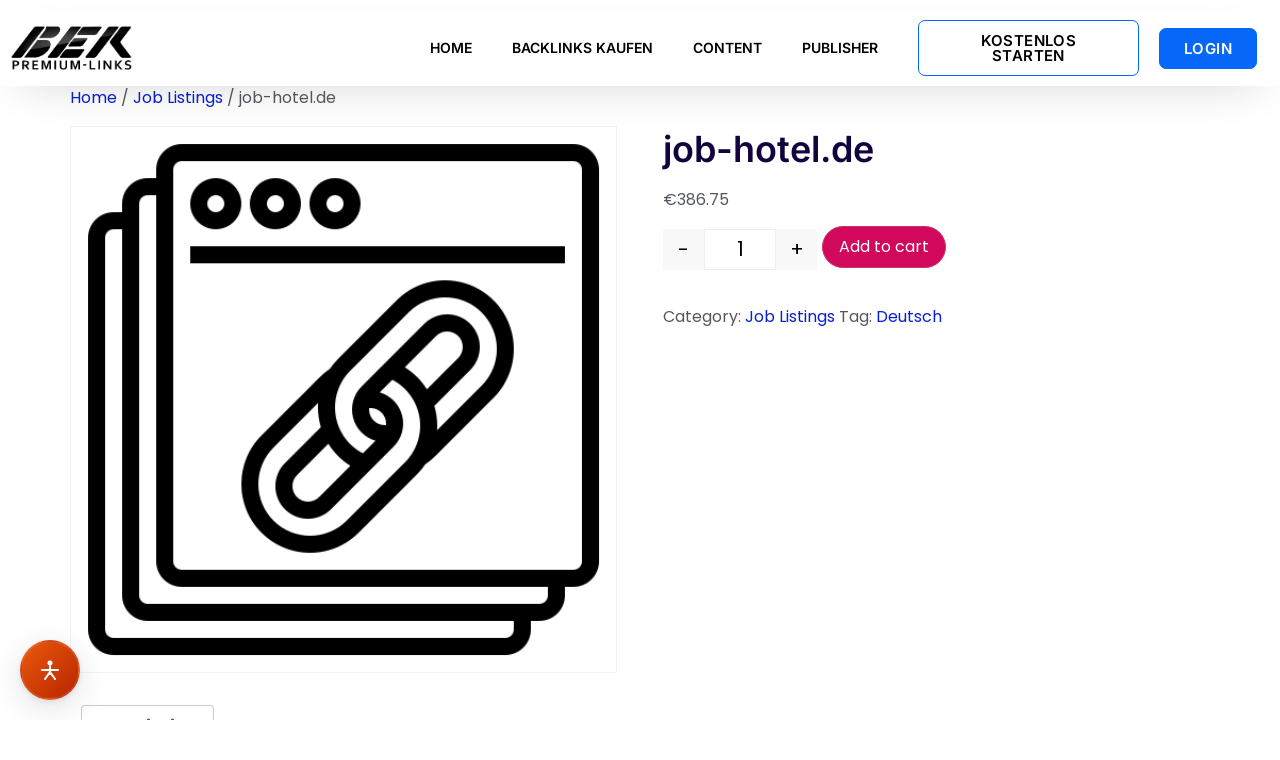

--- FILE ---
content_type: text/css
request_url: https://www.beklink.de/wp-content/plugins/wp-barrierease/public/css/barrierease-public.css?ver=1.0.0
body_size: -95
content:
/* BarrierEase Public Styles */

/* Minimal styles for frontend - the widget handles its own styling */

.barrierease-accessibility-statement {
    position: fixed;
    bottom: 20px;
    right: 20px;
    z-index: 9998;
    font-size: 12px;
}

.barrierease-accessibility-statement a {
    color: #666;
    text-decoration: none;
    padding: 5px 10px;
    background: rgba(255, 255, 255, 0.9);
    border-radius: 4px;
    border: 1px solid #ddd;
    transition: all 0.3s ease;
}

.barrierease-accessibility-statement a:hover {
    background: #fff;
    color: #333;
    text-decoration: underline;
} 

--- FILE ---
content_type: text/css
request_url: https://www.beklink.de/wp-content/uploads/elementor/css/post-6270.css?ver=1761971502
body_size: 753
content:
.elementor-kit-6270{--e-global-color-primary:#F9B30D;--e-global-color-secondary:#54595F;--e-global-color-text:#7A7A7A;--e-global-color-accent:#FABB11;--e-global-color-71dc23c:#FFFFFF;--e-global-color-5fd9b02:#000000;--e-global-color-569e21f:#EFEBF5;--e-global-color-647fe42:#CCAFFF;--e-global-color-9277dec:#6B705C;--e-global-color-6103069:#457B9D;--e-global-color-67ea912:#81B29A;--e-global-color-5cb10d0:#6D597A;--e-global-color-0ee6ab2:#335C67;--e-global-color-8de2962:#B5838D;--e-global-color-dc4b174:#BBECF9;--e-global-color-e3be060:#F5F7FA;--e-global-color-2da43fd:#13023E;--e-global-color-7eb0160:#FCFCFC;--e-global-color-2497eb5:#DDDDDD;--e-global-color-81edb00:#EAEFFF;--e-global-typography-primary-font-family:"Poppins";--e-global-typography-primary-font-weight:600;--e-global-typography-secondary-font-family:"Poppins";--e-global-typography-secondary-font-weight:400;--e-global-typography-text-font-family:"Poppins";--e-global-typography-text-font-weight:400;--e-global-typography-accent-font-family:"Poppins";--e-global-typography-accent-font-weight:500;--e-global-typography-3634431-font-size:22px;--e-global-typography-3634431-font-weight:600;--e-global-typography-3634431-line-height:1.2em;--e-global-typography-8ea78a4-font-size:34px;--e-global-typography-503d462-font-size:20px;--e-global-typography-503d462-font-weight:500;--e-global-typography-503d462-line-height:1.3em;--e-global-typography-8d0cee6-font-size:60px;--e-global-typography-f07ffca-font-size:20px;--e-global-typography-f07ffca-font-weight:500;--e-global-typography-f07ffca-line-height:1.3em;--e-global-typography-c1c2092-font-size:18px;--e-global-typography-c1c2092-font-weight:500;--e-global-typography-c1c2092-line-height:1.2em;--e-global-typography-98ddee2-font-size:26px;--e-global-typography-98ddee2-line-height:1.3em;--e-global-typography-fcf9e5e-font-size:16px;--e-global-typography-fcf9e5e-line-height:1.3em;--e-global-typography-8229fe8-font-size:48px;--e-global-typography-c2e9969-font-size:44px;--e-global-typography-9af33ef-font-size:60px;--e-global-typography-18687d2-font-size:19px;color:#54595F;font-family:"Poppins", Sans-serif;font-size:16px;}.elementor-kit-6270 button,.elementor-kit-6270 input[type="button"],.elementor-kit-6270 input[type="submit"],.elementor-kit-6270 .elementor-button{background-color:#D2085C;color:#FFFFFF;border-radius:100px 100px 100px 100px;}.elementor-kit-6270 button:hover,.elementor-kit-6270 button:focus,.elementor-kit-6270 input[type="button"]:hover,.elementor-kit-6270 input[type="button"]:focus,.elementor-kit-6270 input[type="submit"]:hover,.elementor-kit-6270 input[type="submit"]:focus,.elementor-kit-6270 .elementor-button:hover,.elementor-kit-6270 .elementor-button:focus{background-color:#B8004D;color:#FFFFFF;box-shadow:0px 3px 10px 0px rgba(85.50000000000001, 85.50000000000001, 85.50000000000001, 0.3);}.elementor-kit-6270 e-page-transition{background-color:#FFBC7D;}.elementor-kit-6270 a{color:#081FD2;}.elementor-kit-6270 a:hover{color:#0B77D7;}.elementor-kit-6270 h1{color:#13023E;font-family:"Inter", Sans-serif;font-size:36px;font-weight:600;line-height:1.3em;}.elementor-kit-6270 h2{color:#13023E;font-family:"Inter", Sans-serif;font-size:32px;font-weight:600;line-height:1.3em;}.elementor-kit-6270 h3{color:#13023E;font-size:28px;font-weight:600;line-height:1.3em;}.elementor-kit-6270 h4{color:#13023E;font-family:"Poppins", Sans-serif;font-size:24px;font-weight:600;line-height:1.2em;}.elementor-kit-6270 h5{color:#13023E;font-family:"Poppins", Sans-serif;font-size:20px;font-weight:500;line-height:1.2em;}.elementor-kit-6270 h6{color:#13023E;font-family:"Poppins", Sans-serif;font-size:18px;font-weight:600;line-height:1.2em;}.elementor-kit-6270 label{color:#7A7A7A;}.elementor-kit-6270 input:not([type="button"]):not([type="submit"]),.elementor-kit-6270 textarea,.elementor-kit-6270 .elementor-field-textual{box-shadow:0px 0px 0px 0px rgba(0,0,0,0.5) inset;border-style:solid;border-width:0px 0px 2px 0px;border-color:#DDDDDD;border-radius:0px 0px 0px 0px;}.elementor-kit-6270 input:focus:not([type="button"]):not([type="submit"]),.elementor-kit-6270 textarea:focus,.elementor-kit-6270 .elementor-field-textual:focus{box-shadow:0px 0px 0px 0px rgba(0,0,0,0.5) inset;border-style:solid;border-width:0px 0px 2px 0px;border-color:var( --e-global-color-primary );border-radius:0px 0px 0px 0px;}.elementor-section.elementor-section-boxed > .elementor-container{max-width:1140px;}.e-con{--container-max-width:1140px;}.elementor-widget:not(:last-child){margin-block-end:20px;}.elementor-element{--widgets-spacing:20px 20px;--widgets-spacing-row:20px;--widgets-spacing-column:20px;}{}h1.entry-title{display:var(--page-title-display);}.site-header{padding-right:0px;padding-left:0px;}@media(max-width:1024px){.elementor-kit-6270{--e-global-typography-3634431-font-size:20px;--e-global-typography-8ea78a4-font-size:30px;--e-global-typography-503d462-font-size:18px;--e-global-typography-8d0cee6-font-size:46px;--e-global-typography-98ddee2-font-size:24px;--e-global-typography-fcf9e5e-font-size:16px;--e-global-typography-8229fe8-font-size:38px;--e-global-typography-c2e9969-font-size:36px;--e-global-typography-9af33ef-font-size:55px;--e-global-typography-18687d2-font-size:17px;}.elementor-section.elementor-section-boxed > .elementor-container{max-width:1024px;}.e-con{--container-max-width:1024px;}}@media(max-width:767px){.elementor-kit-6270{--e-global-typography-8ea78a4-font-size:28px;--e-global-typography-8d0cee6-font-size:36px;--e-global-typography-f07ffca-font-size:18px;--e-global-typography-98ddee2-font-size:24px;--e-global-typography-fcf9e5e-font-size:16px;--e-global-typography-8229fe8-font-size:32px;--e-global-typography-c2e9969-font-size:32px;--e-global-typography-9af33ef-font-size:50px;--e-global-typography-18687d2-font-size:16px;}.elementor-section.elementor-section-boxed > .elementor-container{max-width:767px;}.e-con{--container-max-width:767px;}}

--- FILE ---
content_type: text/css
request_url: https://www.beklink.de/wp-content/uploads/elementor/css/post-6465.css?ver=1761971505
body_size: 609
content:
.elementor-6465 .elementor-element.elementor-element-1ff2eb0:not(.elementor-motion-effects-element-type-background), .elementor-6465 .elementor-element.elementor-element-1ff2eb0 > .elementor-motion-effects-container > .elementor-motion-effects-layer{background-color:#FFFFFF;}.elementor-6465 .elementor-element.elementor-element-1ff2eb0 > .elementor-container{max-width:1400px;}.elementor-6465 .elementor-element.elementor-element-1ff2eb0{border-style:solid;border-width:0px 0px 0px 0px;border-color:#02010112;box-shadow:0px 16px 47px -23px rgba(0, 0, 0, 0.23);transition:background 0.3s, border 0.3s, border-radius 0.3s, box-shadow 0.3s;margin-top:10px;margin-bottom:0px;}.elementor-6465 .elementor-element.elementor-element-1ff2eb0 > .elementor-background-overlay{transition:background 0.3s, border-radius 0.3s, opacity 0.3s;}.elementor-bc-flex-widget .elementor-6465 .elementor-element.elementor-element-14bd713.elementor-column .elementor-widget-wrap{align-items:center;}.elementor-6465 .elementor-element.elementor-element-14bd713.elementor-column.elementor-element[data-element_type="column"] > .elementor-widget-wrap.elementor-element-populated{align-content:center;align-items:center;}.elementor-6465 .elementor-element.elementor-element-3dc9263{text-align:left;}.elementor-6465 .elementor-element.elementor-element-3dc9263 img{width:100%;}.elementor-bc-flex-widget .elementor-6465 .elementor-element.elementor-element-e73be03.elementor-column .elementor-widget-wrap{align-items:center;}.elementor-6465 .elementor-element.elementor-element-e73be03.elementor-column.elementor-element[data-element_type="column"] > .elementor-widget-wrap.elementor-element-populated{align-content:center;align-items:center;}.elementor-6465 .elementor-element.elementor-element-5c0c909 .elementor-menu-toggle{margin-left:auto;}.elementor-6465 .elementor-element.elementor-element-5c0c909 .elementor-nav-menu .elementor-item{font-family:"Inter", Sans-serif;font-size:14px;font-weight:600;}.elementor-6465 .elementor-element.elementor-element-5c0c909 .elementor-nav-menu--main .elementor-item{color:#000000;fill:#000000;}.elementor-6465 .elementor-element.elementor-element-5c0c909 .elementor-nav-menu--main .elementor-item:hover,
					.elementor-6465 .elementor-element.elementor-element-5c0c909 .elementor-nav-menu--main .elementor-item.elementor-item-active,
					.elementor-6465 .elementor-element.elementor-element-5c0c909 .elementor-nav-menu--main .elementor-item.highlighted,
					.elementor-6465 .elementor-element.elementor-element-5c0c909 .elementor-nav-menu--main .elementor-item:focus{color:#4D4D4D;fill:#4D4D4D;}.elementor-6465 .elementor-element.elementor-element-5c0c909 .elementor-nav-menu--main .elementor-item.elementor-item-active{color:#4D4D4D;}.elementor-6465 .elementor-element.elementor-element-5c0c909 .elementor-nav-menu--dropdown a:hover,
					.elementor-6465 .elementor-element.elementor-element-5c0c909 .elementor-nav-menu--dropdown a:focus,
					.elementor-6465 .elementor-element.elementor-element-5c0c909 .elementor-nav-menu--dropdown a.elementor-item-active,
					.elementor-6465 .elementor-element.elementor-element-5c0c909 .elementor-nav-menu--dropdown a.highlighted,
					.elementor-6465 .elementor-element.elementor-element-5c0c909 .elementor-menu-toggle:hover,
					.elementor-6465 .elementor-element.elementor-element-5c0c909 .elementor-menu-toggle:focus{color:var( --e-global-color-text );}.elementor-6465 .elementor-element.elementor-element-5c0c909 .elementor-nav-menu--dropdown a:hover,
					.elementor-6465 .elementor-element.elementor-element-5c0c909 .elementor-nav-menu--dropdown a:focus,
					.elementor-6465 .elementor-element.elementor-element-5c0c909 .elementor-nav-menu--dropdown a.elementor-item-active,
					.elementor-6465 .elementor-element.elementor-element-5c0c909 .elementor-nav-menu--dropdown a.highlighted{background-color:var( --e-global-color-71dc23c );}.elementor-6465 .elementor-element.elementor-element-5c0c909 .elementor-nav-menu--dropdown a.elementor-item-active{background-color:var( --e-global-color-71dc23c );}.elementor-bc-flex-widget .elementor-6465 .elementor-element.elementor-element-e733cdd.elementor-column .elementor-widget-wrap{align-items:center;}.elementor-6465 .elementor-element.elementor-element-e733cdd.elementor-column.elementor-element[data-element_type="column"] > .elementor-widget-wrap.elementor-element-populated{align-content:center;align-items:center;}.elementor-6465 .elementor-element.elementor-element-e083abf .elementor-button{background-color:#FFFFFF;font-family:"Inter", Sans-serif;font-weight:600;letter-spacing:0.4px;fill:#000000;color:#000000;border-style:solid;border-width:1px 1px 1px 1px;border-color:#0767F8;border-radius:7px 7px 7px 7px;}.elementor-6465 .elementor-element.elementor-element-bd43ed3 .elementor-button{background-color:#FFFFFF;font-family:"Inter", Sans-serif;font-size:14px;font-weight:600;fill:#000000;color:#000000;}.elementor-bc-flex-widget .elementor-6465 .elementor-element.elementor-element-a38ffa5.elementor-column .elementor-widget-wrap{align-items:center;}.elementor-6465 .elementor-element.elementor-element-a38ffa5.elementor-column.elementor-element[data-element_type="column"] > .elementor-widget-wrap.elementor-element-populated{align-content:center;align-items:center;}.elementor-6465 .elementor-element.elementor-element-652bba5 .elementor-button{background-color:#0767F8;font-family:"Inter", Sans-serif;font-weight:600;letter-spacing:0.4px;fill:#FFFFFF;color:#FFFFFF;border-style:solid;border-width:1px 1px 1px 1px;border-color:#0767F8;border-radius:7px 7px 7px 7px;}.elementor-theme-builder-content-area{height:400px;}.elementor-location-header:before, .elementor-location-footer:before{content:"";display:table;clear:both;}@media(max-width:767px){.elementor-6465 .elementor-element.elementor-element-14bd713{width:50%;}.elementor-6465 .elementor-element.elementor-element-3dc9263{text-align:left;}.elementor-6465 .elementor-element.elementor-element-3dc9263 img{width:76%;}.elementor-6465 .elementor-element.elementor-element-e73be03{width:50%;}.elementor-6465 .elementor-element.elementor-element-5c0c909 .elementor-nav-menu--dropdown{border-radius:0px 0px 0px 0px;}.elementor-6465 .elementor-element.elementor-element-5c0c909 .elementor-nav-menu--dropdown li:first-child a{border-top-left-radius:0px;border-top-right-radius:0px;}.elementor-6465 .elementor-element.elementor-element-5c0c909 .elementor-nav-menu--dropdown li:last-child a{border-bottom-right-radius:0px;border-bottom-left-radius:0px;}.elementor-6465 .elementor-element.elementor-element-5c0c909 .elementor-nav-menu--dropdown a{padding-left:23px;padding-right:23px;padding-top:12px;padding-bottom:12px;}.elementor-6465 .elementor-element.elementor-element-5c0c909 .elementor-nav-menu--main > .elementor-nav-menu > li > .elementor-nav-menu--dropdown, .elementor-6465 .elementor-element.elementor-element-5c0c909 .elementor-nav-menu__container.elementor-nav-menu--dropdown{margin-top:25px !important;}}@media(min-width:768px){.elementor-6465 .elementor-element.elementor-element-14bd713{width:11.154%;}.elementor-6465 .elementor-element.elementor-element-e73be03{width:59.786%;}.elementor-6465 .elementor-element.elementor-element-e733cdd{width:18.825%;}.elementor-6465 .elementor-element.elementor-element-a38ffa5{width:10.198%;}}

--- FILE ---
content_type: text/css
request_url: https://www.beklink.de/wp-content/plugins/login_form_for_elementor/css/style.css?ver=6.8.3
body_size: 725
content:
.login-form .form-group .field-wrap{
  margin-bottom: 15px;
}

.login-form .field-wrap{
  position: relative;
}

.login-form .field-wrap i{
  color: inherit;
  z-index: 1;
  position: absolute;
  top: 50%;

  -webkit-transform: translateY(-50%);
  -moz-transform: translateY(-50%);
  transform: translateY(-50%);

}

.login-form .layout-horizontal .form-group,
.login-form .form-group .field-wrap.field-style-3{
  display: table;
  width: 100%;
}

.login-form .form-group .field-wrap.field-style-3 label,
.login-form .form-group .field-wrap.field-style-3 i,
.login-form .layout-vertical .form-group .field-wrap.field-style-3 .form-control{
  display: table-cell;
}

.login-form .layout-vertical .form-group .field-wrap.field-style-3 label{
  width: 50%;
}

.login-form .form-group .form-control{
  width: 100%;
  color: inherit;
  position: relative;
  border-radius: 5px;
  padding-left: 15px;
  padding-right: 15px;
  font-family: inherit;
  font-size: 1em;
}


.elementor-widget-blogkit_login_form.button-align-left .button-wrap,
.elementor-widget-blogkit_login_form.label-align-left .field-wrap.field-style-2{
  text-align: left;
}

.elementor-widget-blogkit_login_form.button-align-center .button-wrap,
.elementor-widget-blogkit_login_form.button-align-justify .button-wrap,
.elementor-widget-blogkit_login_form.label-align-center .field-wrap.field-style-2{
  text-align: center;
}

.elementor-widget-blogkit_login_form.button-align-right .button-wrap,
.elementor-widget-blogkit_login_form.label-align-right .field-wrap.field-style-2{
  text-align: right;
}

.login-form .layout-horizontal .form-group .form-btn{
  width: 100%;
}


.login-form .form-group input.form-control::-moz-placeholder {
  color: inherit;
}

.login-form .form-group input.form-control:-ms-input-placeholder {
  color: inherit;
}

.login-form .form-group input.form-control::-webkit-input-placeholder {
  color: inherit;
}


.login-form .form-group .form-btn,
.login-form .form-group input.form-control{
  min-height: 50px; 
}

.login-form .form-group .form-btn{
  padding: 0 30px;
  direction: ltr;
  display: inline-flex;
  display: -ms-inline-flex;
  display: -webkit-inline-flex;
  -webkit-flex-flow: row wrap;
  -ms-flex-flow: row wrap;
  flex-flow: row wrap;
  justify-content: center;

    -webkit-box-align: center;
    -ms-flex-align: center;
    align-items: center;

}

.login-form .layout-horizontal .form-group .field-wrap{
  display: table-cell;
  vertical-align: bottom;
  width: auto;
  padding-right: 8px;
  margin-bottom: 0;
}

.login-form .layout-horizontal .form-group .button-wrap{
  vertical-align: bottom;
  display: table-cell;
}

.login-form .form-group .form-btn i{
  position: relative;
  top: auto;
  transform: none;
}

.login-form .form-group .form-btn i + span{
  margin-left: 10px;
}

.elementor-widget-blogkit_login_form.button-icon-right .form-btn{
    flex-direction: row-reverse;
    -webkit-flex-direction: row-reverse;
    -ms-flex-direction: row-reverse;
}

.elementor-widget-blogkit_login_form.button-icon-right i + span{
  margin-left: auto;
  margin-right: 10px;
}

.login-form .layout-horizontal .form-group .field-wrap:last-child{
  padding-right: 0;
}


.login-form .form-group .field-wrap.field-style-2 i,
.login-form .form-group .field-wrap.field-style-3 i{
  position: relative;
  margin-bottom: 10px;
  -webkit-transform: translateY(0%);
  -moz-transform: translateY(0%);
  transform: translateY(0%);
}


.login-form .form-group .field-wrap label{
  font-style: normal;
  text-transform: uppercase;
  font-size: 1em;
  padding-left: 0;
}

.login-form .form-group .field-wrap i + label{
  padding-left: 7px;
}

.login-form .form-group .login-remember label{
  display: table;
}

.login-form .form-group .login-remember label input,
.login-form .form-group .login-remember label p{
  display: table-cell;
  vertical-align: middle;
}

.login-form .form-group .login-remember label input{
  margin-right: 7px;
}


.login-form .form-group .login-remember label p{
  margin: 0;
}

.login-form .form-group .field-wrap.field-style-1 i{
  left: 15px;
}

.login-form .form-group .field-wrap.field-style-1 i + input{
  padding-left: 50px;
}

.login-form button.wp-hide-pw {
    background: 0 0;
    border: 1px solid transparent;
    outline: none;
    box-shadow: none;
    font-size: 14px;
    line-height: 2;
    width: 2.5rem;
    height: 2.5rem;
    min-width: 40px;
    min-height: 40px;
    margin: 0;
    padding: 5px 9px;
    position: absolute;
    right: 0;
    bottom: 0;
}
.login-form button.wp-hide-pw span{
  vertical-align: middle;
}

.login-form button.wp-hide-pw:hover,
.login-form button.wp-hide-pw:focus{
  background: 0 0;
  box-shadow: none;
  outline: none;
}


@media (max-width: 768px){
  .login-form .layout-horizontal .form-group .field-wrap,
  .elementor-widget-blogkit_login_form.label-mobile-row-yes .login-form .form-group .field-wrap.field-style-3,
  .elementor-widget-blogkit_login_form.label-mobile-row-yes .login-form .layout-vertical .form-group .field-wrap.field-style-3 .form-control{
    display: block;
  }

  .elementor-widget-blogkit_login_form.label-mobile-row-yes .login-form .form-group .field-wrap.field-style-3 i,
  .elementor-widget-blogkit_login_form.label-mobile-row-yes .login-form .form-group .field-wrap.field-style-3 label{
    display: inline-block;
  }

  
}

/* RTL handle */

body.rtl .form-group .field-wrap i + label{
  padding-left: 0;
  padding-right: 7px;
}

body.rtl .login-form .form-group .login-remember label input{
  margin-left: 7px;
  margin-right: auto;
}

body.rtl .login-form .layout-horizontal .form-group .field-wrap{
  padding-right: 0;
  padding-left: 8px;
}

body.rtl .login-form .form-group .field-wrap.field-style-1 i{
  right: 15px;
  left: auto;
}

body.rtl .login-form .form-group .field-wrap.field-style-1 i + input{
  padding-left: 15px;
  padding-right: 50px;
}

body.rtl .login-form button.wp-hide-pw{
  right: auto;
  left: 0;
}

--- FILE ---
content_type: text/css
request_url: https://www.beklink.de/wp-content/uploads/elementor/css/post-6206.css?ver=1761971506
body_size: 427
content:
.elementor-6206 .elementor-element.elementor-element-a0998ae > .elementor-container{max-width:1308px;}.elementor-6206 .elementor-element.elementor-element-a0998ae{padding:50px 0px 0px 0px;}.elementor-6206 .elementor-element.elementor-element-1dc733d{text-align:center;}.elementor-6206 .elementor-element.elementor-element-1dc733d img{width:47%;}.elementor-6206 .elementor-element.elementor-element-2e7231b .elementor-nav-menu .elementor-item{font-family:"Inter", Sans-serif;font-size:12px;font-weight:600;}.elementor-6206 .elementor-element.elementor-element-2e7231b .elementor-nav-menu--main .elementor-item{color:#000000C4;fill:#000000C4;}.elementor-6206 .elementor-element.elementor-element-2e7231b .elementor-nav-menu--main .elementor-item:hover,
					.elementor-6206 .elementor-element.elementor-element-2e7231b .elementor-nav-menu--main .elementor-item.elementor-item-active,
					.elementor-6206 .elementor-element.elementor-element-2e7231b .elementor-nav-menu--main .elementor-item.highlighted,
					.elementor-6206 .elementor-element.elementor-element-2e7231b .elementor-nav-menu--main .elementor-item:focus{color:#000000;fill:#000000;}.elementor-6206 .elementor-element.elementor-element-2e7231b .elementor-nav-menu--dropdown a:hover,
					.elementor-6206 .elementor-element.elementor-element-2e7231b .elementor-nav-menu--dropdown a:focus,
					.elementor-6206 .elementor-element.elementor-element-2e7231b .elementor-nav-menu--dropdown a.elementor-item-active,
					.elementor-6206 .elementor-element.elementor-element-2e7231b .elementor-nav-menu--dropdown a.highlighted,
					.elementor-6206 .elementor-element.elementor-element-2e7231b .elementor-menu-toggle:hover,
					.elementor-6206 .elementor-element.elementor-element-2e7231b .elementor-menu-toggle:focus{color:var( --e-global-color-text );}.elementor-6206 .elementor-element.elementor-element-2e7231b .elementor-nav-menu--dropdown a:hover,
					.elementor-6206 .elementor-element.elementor-element-2e7231b .elementor-nav-menu--dropdown a:focus,
					.elementor-6206 .elementor-element.elementor-element-2e7231b .elementor-nav-menu--dropdown a.elementor-item-active,
					.elementor-6206 .elementor-element.elementor-element-2e7231b .elementor-nav-menu--dropdown a.highlighted{background-color:var( --e-global-color-71dc23c );}.elementor-6206 .elementor-element.elementor-element-2e7231b .elementor-nav-menu--dropdown a.elementor-item-active{background-color:var( --e-global-color-71dc23c );}.elementor-6206 .elementor-element.elementor-element-e97229d > .elementor-container{max-width:1308px;}.elementor-6206 .elementor-element.elementor-element-e97229d{padding:0px 0px 140px 0px;}.elementor-6206 .elementor-element.elementor-element-f004b7b > .elementor-element-populated{border-style:solid;border-width:1px 0px 0px 0px;border-color:#7979793D;}.elementor-6206 .elementor-element.elementor-element-f004b7b > .elementor-element-populated, .elementor-6206 .elementor-element.elementor-element-f004b7b > .elementor-element-populated > .elementor-background-overlay, .elementor-6206 .elementor-element.elementor-element-f004b7b > .elementor-background-slideshow{border-radius:0px 0px 0px 0px;}.elementor-6206 .elementor-element.elementor-element-f2f2c47 > .elementor-container{max-width:1433px;}.elementor-6206 .elementor-element.elementor-element-016f145{font-family:"Roboto", Sans-serif;font-size:17px;font-weight:400;color:#000000;}.elementor-6206 .elementor-element.elementor-element-89014fa{--grid-template-columns:repeat(0, auto);--icon-size:18px;--grid-column-gap:5px;--grid-row-gap:0px;}.elementor-6206 .elementor-element.elementor-element-89014fa .elementor-widget-container{text-align:right;}.elementor-6206 .elementor-element.elementor-element-89014fa .elementor-social-icon{background-color:#FFFFFF;}.elementor-6206 .elementor-element.elementor-element-89014fa .elementor-social-icon i{color:#6A6A6A;}.elementor-6206 .elementor-element.elementor-element-89014fa .elementor-social-icon svg{fill:#6A6A6A;}.elementor-6206:not(.elementor-motion-effects-element-type-background), .elementor-6206 > .elementor-motion-effects-container > .elementor-motion-effects-layer{background-color:#FFFFFF;}.elementor-theme-builder-content-area{height:400px;}.elementor-location-header:before, .elementor-location-footer:before{content:"";display:table;clear:both;}@media(min-width:768px){.elementor-6206 .elementor-element.elementor-element-8e0b816{width:25.632%;}.elementor-6206 .elementor-element.elementor-element-818fc96{width:74.368%;}.elementor-6206 .elementor-element.elementor-element-6ea7632{width:64.298%;}.elementor-6206 .elementor-element.elementor-element-3924dd7{width:35.616%;}}@media(max-width:767px){.elementor-6206 .elementor-element.elementor-element-a0998ae{padding:0em 1em 0em 1em;}.elementor-6206 .elementor-element.elementor-element-1dc733d img{width:39%;}.elementor-6206 .elementor-element.elementor-element-89014fa .elementor-widget-container{text-align:left;}}

--- FILE ---
content_type: application/javascript; charset=utf-8
request_url: https://www.barrierease.de/widget.js
body_size: 44819
content:
(function() {
  'use strict';

  // Configuration - Use Supabase Edge Functions
  const SUPABASE_URL = 'https://wwnxsaeudtloiazsbnpr.supabase.co';
  const CONFIG_URL = `${SUPABASE_URL}/functions/v1/widget-config`;
  const ANALYTICS_URL = `${SUPABASE_URL}/functions/v1/widget-analytics`;
  
  let config = null;
  let isOpen = false;
  let sessionId = null;
  let websiteId = null;
  let currentLanguage = 'de'; // Default language
  let speechSynthesis = null;
  let currentUtterance = null;
  let isReading = false;
  let detectedPlatform = null;

  // Platform detection
  function detectPlatform() {
    if (detectedPlatform) return detectedPlatform;
    
    try {
      // Check for Squarespace
      if (document.querySelector('script[src*="squarespace"]') || 
          document.querySelector('link[href*="squarespace"]') ||
          document.body.id && document.body.id.includes('yui') ||
          document.querySelector('[class*="squarespace"]') ||
          window.Static?.SQUARESPACE_CONTEXT ||
          document.querySelector('.sqs-block') ||
          document.querySelector('#page[data-website-id]')) {
        detectedPlatform = 'squarespace';
      }
      // Check for WordPress
      else if (document.querySelector('script[src*="wp-"]') || 
               document.querySelector('#wpadminbar') ||
               document.querySelector('body.wordpress') ||
               document.querySelector('body[class*="wp-"]')) {
        detectedPlatform = 'wordpress';
      }
      // Check for Webflow
      else if (document.querySelector('script[src*="webflow"]') ||
               document.querySelector('[class*="w-"]')) {
        detectedPlatform = 'webflow';
      }
      else {
        detectedPlatform = 'generic';
      }
    } catch (error) {
      console.warn('Error detecting platform:', error);
      detectedPlatform = 'generic';
    }
    
    console.log('Detected platform:', detectedPlatform);
    return detectedPlatform;
  }

  // Store original functions to restore later
  let originalSetInterval = null;
  let originalSetTimeout = null;
  let originalRequestAnimationFrame = null;
  let stoppedIntervals = [];
  let stoppedTimeouts = [];
  let stoppedAnimationFrames = [];

  // Stop JavaScript-based animations
  function stopJavaScriptAnimations() {
    console.log('Stopping JavaScript animations for ADHD mode...');
    
    // Store original functions if not already stored
    if (!originalSetInterval) {
      originalSetInterval = window.setInterval;
      originalSetTimeout = window.setTimeout;
      originalRequestAnimationFrame = window.requestAnimationFrame;
    }

    // Override setInterval to intercept animation-related intervals
    window.setInterval = function(callback, delay, ...args) {
      const callbackStr = callback.toString();
      
      // Allow essential functions and widget functions
      if (delay < 100 || 
          callbackStr.includes('accessibility-widget') ||
          callbackStr.includes('barrierease') ||
          callbackStr.includes('analytics') ||
          callbackStr.includes('error') ||
          callbackStr.includes('log') ||
          delay > 10000) { // Allow very slow intervals (not animations)
        return originalSetInterval.call(this, callback, delay, ...args);
      }
      
      // Block likely animation intervals
      if (callbackStr.includes('transform') ||
          callbackStr.includes('scale') ||
          callbackStr.includes('rotate') ||
          callbackStr.includes('translate') ||
          callbackStr.includes('ken-burns') ||
          callbackStr.includes('animate') ||
          (delay >= 16 && delay <= 5000)) { // Typical animation intervals
        console.log('Blocking animation interval:', delay);
        const fakeId = Math.random();
        stoppedIntervals.push(fakeId);
        return fakeId;
      }
      
      return originalSetInterval.call(this, callback, delay, ...args);
    };

    // Override setTimeout for animation-related timeouts
    window.setTimeout = function(callback, delay, ...args) {
      const callbackStr = callback.toString();
      
      // Allow essential functions and widget functions
      if (delay < 100 || 
          callbackStr.includes('accessibility-widget') ||
          callbackStr.includes('barrierease') ||
          callbackStr.includes('analytics') ||
          callbackStr.includes('error') ||
          callbackStr.includes('log') ||
          delay > 10000) { // Allow very slow timeouts
        return originalSetTimeout.call(this, callback, delay, ...args);
      }
      
      // Block likely animation timeouts
      if (callbackStr.includes('transform') ||
          callbackStr.includes('scale') ||
          callbackStr.includes('rotate') ||
          callbackStr.includes('translate') ||
          callbackStr.includes('ken-burns') ||
          callbackStr.includes('animate') ||
          (delay >= 16 && delay <= 5000)) { // Typical animation timeouts
        console.log('Blocking animation timeout:', delay);
        const fakeId = Math.random();
        stoppedTimeouts.push(fakeId);
        return fakeId;
      }
      
      return originalSetTimeout.call(this, callback, delay, ...args);
    };

    // Override requestAnimationFrame
    window.requestAnimationFrame = function(callback) {
      console.log('Blocking animation frame for ADHD mode');
      const fakeId = Math.random();
      stoppedAnimationFrames.push(fakeId);
      return fakeId;
    };

    // Stop existing Ken Burns and animation libraries
    try {
      // Stop AOS (Animate On Scroll)
      if (window.AOS && typeof window.AOS.refresh === 'function') {
        window.AOS.refresh();
      }
      
      // Stop GSAP animations
      if (window.gsap && typeof window.gsap.killTweensOf === 'function') {
        window.gsap.killTweensOf("*");
      }
      
      // Stop jQuery animations
      if (window.jQuery && typeof window.jQuery.fx === 'object') {
        window.jQuery.fx.off = true;
      }
      
      console.log('JavaScript animations stopped successfully');
    } catch (error) {
      console.warn('Error stopping some JavaScript animations:', error);
    }
  }

  // Restore JavaScript-based animations
  function restoreJavaScriptAnimations() {
    console.log('Restoring JavaScript animations...');
    
    // Restore original functions
    if (originalSetInterval) {
      window.setInterval = originalSetInterval;
      window.setTimeout = originalSetTimeout;
      window.requestAnimationFrame = originalRequestAnimationFrame;
    }

    // Clear stored fake IDs
    stoppedIntervals = [];
    stoppedTimeouts = [];
    stoppedAnimationFrames = [];

    // Restore animation libraries
    try {
      // Restore jQuery animations
      if (window.jQuery && typeof window.jQuery.fx === 'object') {
        window.jQuery.fx.off = false;
      }
      
      console.log('JavaScript animations restored successfully');
    } catch (error) {
      console.warn('Error restoring some JavaScript animations:', error);
    }
  }

  // Enhanced error handling for ADHD mode
  function handleCSSConflict() {
    try {
      const style = document.getElementById('adhd-mode');
      if (style && detectPlatform() === 'squarespace') {
        console.warn('Squarespace ADHD mode conflict detected, applying safe fallback...');
        
        // Emergency fallback - super minimal ADHD mode
        style.textContent = `
          /* Emergency Safe Mode for Squarespace */
          * {
            animation: none !important;
            transition: none !important;
            transform: none !important;
            animation-play-state: paused !important;
          }
          
          /* Stop specific problematic effects */
          img, div, section, [class*="ken-burns"], [class*="zoom"], [class*="scale"] {
            animation: none !important;
            transition: none !important;
            transform: none !important;
          }
          
          p, h1, h2, h3, h4, h5, h6 {
            line-height: 1.6 !important;
            margin-bottom: 12px !important;
          }
          
          .accessibility-widget-element {
            z-index: 2147483647 !important;
          }
        `;
        
        // Remove any problematic elements
        const problematicElements = [
          'barrierease-reading-mask-top',
          'barrierease-reading-mask-bottom',
          'barrierease-focus-indicator'
        ];
        
        problematicElements.forEach(id => {
          const element = document.getElementById(id);
          if (element) element.remove();
        });
        
        console.log('Safe fallback applied successfully');
      }
    } catch (error) {
      console.error('Error handling CSS conflict:', error);
      
      // Ultimate fallback - disable ADHD mode completely
      try {
        const style = document.getElementById('adhd-mode');
        if (style) style.remove();
        console.log('ADHD mode completely disabled due to conflicts');
      } catch (e) {
        console.error('Could not disable ADHD mode:', e);
      }
    }
  }

  // Language translations
  const translations = {
    'de': {
      title: 'Barrierefreiheit',
      subtitle: 'Passen Sie die Seite an Ihre Bedürfnisse an',
      reset: 'Zurücksetzen',
      close: 'Schließen',
      language: 'Sprache',
      privacyStatement: 'Erklärung zur Barrierefreiheit',
      resetConfirm: 'Alle Einstellungen wurden zurückgesetzt',
      settingsRestored: 'Barrierefreiheits-Einstellungen wiederhergestellt',
      selectColor: 'Wähle eine Farbe aus der Palette aus',
      colorSelection: 'Farbauswahl',
      activated: 'aktiviert',
      deactivated: 'deaktiviert',
      voiceNavigation: {
        executed: 'Ausgeführt',
        clicked: 'Geklickt',
        notFound: 'Befehl nicht gefunden',
        notSupported: 'Sprachnavigation wird nicht unterstützt',
        stopped: 'Sprachnavigation gestoppt',
        error: 'Sprachnavigation Fehler',
        listening: 'Höre zu...',
        availableCommands: 'Verfügbare Befehle: "ein bisschen runter", "ganz nach unten", "zurück", "neu laden", "hilfe"',
        commandsList: 'Voice Befehle:\n• "ein bisschen runter" - Sanft nach unten\n• "ein bisschen hoch" - Sanft nach oben\n• "ganz nach unten" - Komplett nach unten\n• "ganz nach oben" - Komplett nach oben\n• "zurück" - Zurück gehen\n• "neu laden" - Seite aktualisieren\n• "schließen" - Widget schließen\n• "hilfe" - Diese Liste anzeigen'
      },
      dictionary: {
        notFound: 'Keine Definition gefunden für'
      },
      pageSummary: {
        refresh: 'Neue Zusammenfassung erstellen',
        refreshing: 'Neue KI-Zusammenfassung wird erstellt...',
        analyzing: 'Analysiere Seiteninhalte mit Barrierease.de',
        loading: 'KI-Zusammenfassung wird erstellt...',
        loadingAnalysis: 'Analysiere Seiteninhalte mit KI'
      },
      features: {
        biggerText: 'Textgröße',
        biggerLineHeight: 'Zeilenhöhe',
        textAlign: 'Text-Ausrichtung',
        readableFont: 'Lesbar',
        greyscale: 'Graustufen',
        contrast: 'Kontrast',
        pageStructure: 'Struktur',
        screenReader: 'Lesemodus',
        textToSpeech: 'Text vorlesen',
        hideImages: 'Bilder aus',
        pauseAnimations: 'Animationen',
        outlineFocus: 'Fokus',
        highlightLinks: 'Links',
        epilepsySafety: 'Epilepsie',
        visualMode: 'Sehbehinderung',
        cognitiveMode: 'Kognitiv',
        adhdMode: 'ADHS',
        darkContrast: 'Dunkler Kontrast',
        lightContrast: 'Heller Kontrast',
        highSaturation: 'Hohe Sättigung',
        lowSaturation: 'Niedrige Sättigung',
        customBackgroundColor: 'Hintergrund',
        customTitleColor: 'Titel',
        customTextColor: 'Text',
        muteSounds: 'Töne aus',
        largeDarkCursor: 'Dunkler Cursor',
        largeLightCursor: 'Heller Cursor',
        voiceNavigation: 'Sprachsteuerung',
        dyslexiaFont: 'Legasthenie-Schrift',
        readingGuide: 'Lese-Lineal',
        showAltText: 'Alternativtexte anzeigen',
        highlightHeadlines: 'Überschriften hervorheben',
        magnifier: 'Lupe',
        optimizeForms: 'Formulare optimieren',
        dictionary: 'Wörterbuch',
        pageSummary: 'Seiten-Zusammenfassung'
      },
      descriptions: {
        biggerText: 'Vergrößert die Schrift schrittweise',
        biggerLineHeight: 'Erhöht den Zeilenabstand',
        textAlign: 'Zentriert den Text',
        readableFont: 'Verwendet eine lesbare Schriftart',
        greyscale: 'Entfernt alle Farben',
        contrast: 'Erhöht den Kontrast',
        pageStructure: 'Zeigt die Seitenstruktur',
        screenReader: 'Fokussiert auf wichtige Inhalte',
        textToSpeech: 'Liest den Text vor',
        hideImages: 'Versteckt alle Bilder',
        pauseAnimations: 'Stoppt alle Animationen',
        outlineFocus: 'Zeigt Fokus-Umrisse',
        highlightLinks: 'Hebt alle Links hervor',
        epilepsySafety: 'Reduziert blinkende Inhalte',
        visualMode: 'Optimiert für Sehbehinderungen',
        cognitiveMode: 'Vereinfacht die Darstellung',
        adhdMode: 'Reduziert Ablenkungen',
        darkContrast: 'Dunkles Design mit hohem Kontrast',
        lightContrast: 'Helles Design mit starkem Kontrast',
        highSaturation: 'Verstärkt alle Farben',
        lowSaturation: 'Reduziert Farbintensität',
        customBackgroundColor: 'Hintergrundfarbe anpassen',
        customTitleColor: 'Titelfarben anpassen',
        customTextColor: 'Textfarben anpassen',
        muteSounds: 'Alle Töne stumm schalten',
        largeDarkCursor: 'Großer dunkler Mauszeiger',
        largeLightCursor: 'Großer heller Mauszeiger',
        voiceNavigation: 'Navigation per Sprache',
        dyslexiaFont: 'Verwendet legasthenie-freundliche Schriftart',
        readingGuide: 'Zeigt Lese-Lineal für bessere Zeilenverfolgung',
        showAltText: 'Zeigt die hinterlegten Alternativtexte von Bildern an, anstatt sie auszublenden.',
        highlightHeadlines: 'Hebt alle Überschriften (H1, H2, etc.) visuell hervor, um die Seitenstruktur zu verdeutlichen.',
        magnifier: 'Folgt dem Mauszeiger mit einer Lupe, um Bereiche des Bildschirms zu vergrößern.',
        optimizeForms: 'Verbessert die Lesbarkeit und Bedienbarkeit von Formularelementen wie Checkboxen und Eingabefeldern.',
        dictionary: 'Ermöglicht das Markieren von Wörtern, um eine einfache Erklärung zu erhalten.',
        pageSummary: 'Zeigt eine KI-generierte Zusammenfassung der Seite am oberen Rand an.'
      },
      tooltips: {
        biggerText: 'Textgröße vergrößern',
        biggerLineHeight: 'Zeilenabstand erhöhen',
        textAlign: 'Text zentrieren',
        readableFont: 'Lesbare Schriftart',
        greyscale: 'Alle Farben entfernen',
        contrast: 'Kontrast verstärken',
        pageStructure: 'Seitenstruktur anzeigen',
        screenReader: 'Lesemodus aktivieren',
        textToSpeech: 'Text vorlesen lassen',
        hideImages: 'Alle Bilder ausblenden',
        pauseAnimations: 'Animationen stoppen',
        outlineFocus: 'Fokus-Rahmen zeigen',
        highlightLinks: 'Links hervorheben',
        epilepsySafety: 'Epilepsie-sicher machen',
        visualMode: 'Für Sehbehinderung optimieren',
        cognitiveMode: 'Kognitive Unterstützung',
        adhdMode: 'ADHS-freundlich gestalten',
        darkContrast: 'Dunkler Kontrast-Modus',
        lightContrast: 'Heller Kontrast-Modus',
        highSaturation: 'Farben verstärken',
        lowSaturation: 'Farben abschwächen',
        customBackgroundColor: 'Hintergrundfarbe wählen',
        customTitleColor: 'Titelfarbe anpassen',
        customTextColor: 'Textfarbe ändern',
        muteSounds: 'Alle Töne stumm schalten',
        largeDarkCursor: 'Großer dunkler Cursor',
        largeLightCursor: 'Großer heller Cursor',
        voiceNavigation: 'Per Sprache navigieren',
        dyslexiaFont: 'Legasthenie-Schriftart',
        readingGuide: 'Lese-Lineal einblenden',
        showAltText: 'Bild-Alternativtexte zeigen',
        highlightHeadlines: 'Überschriften markieren',
        magnifier: 'Lupe aktivieren',
        optimizeForms: 'Formulare verbessern',
        dictionary: 'Wörterbuch aktivieren',
        pageSummary: 'KI-Zusammenfassung anzeigen'
      }
    },
    'en': {
      title: 'Accessibility',
      subtitle: 'Adjust the page to your needs',
      reset: 'Reset',
      close: 'Close',
      language: 'Language',
      privacyStatement: 'Accessibility Statement',
      resetConfirm: 'All settings have been reset',
      settingsRestored: 'Accessibility settings restored',
      selectColor: 'Select a color from the palette',
      colorSelection: 'Color Selection',
      activated: 'activated',
      deactivated: 'deactivated',
      voiceNavigation: {
        executed: 'Executed',
        clicked: 'Clicked',
        notFound: 'Command not found',
        notSupported: 'Voice navigation not supported',
        stopped: 'Voice navigation stopped',
        error: 'Voice navigation error',
        listening: 'Listening...',
        availableCommands: 'Available commands: "little down", "scroll to bottom", "go back", "reload", "help"',
        commandsList: 'Voice Commands:\n• "little down" - Scroll down gently\n• "little up" - Scroll up gently\n• "scroll to bottom" - Scroll completely down\n• "scroll to top" - Scroll completely up\n• "go back" - Go back\n• "reload" - Refresh page\n• "close" - Close widget\n• "help" - Show this list'
      },
      dictionary: {
        notFound: 'No definition found for'
      },
      pageSummary: {
        refresh: 'Generate new summary',
        refreshing: 'Generating new AI summary...',
        analyzing: 'Analyzing page content with Barrierease.de',
        loading: 'AI summary is being created...',
        loadingAnalysis: 'Analyzing page content with AI'
      },
      features: {
        biggerText: 'Text Size',
        biggerLineHeight: 'Line Height',
        textAlign: 'Text Align',
        readableFont: 'Readable',
        greyscale: 'Grayscale',
        contrast: 'Contrast',
        pageStructure: 'Structure',
        screenReader: 'Reading Mode',
        textToSpeech: 'Read Aloud',
        hideImages: 'Hide Images',
        pauseAnimations: 'Animations',
        outlineFocus: 'Focus',
        highlightLinks: 'Links',
        epilepsySafety: 'Epilepsy',
        visualMode: 'Visual',
        cognitiveMode: 'Cognitive',
        adhdMode: 'ADHD',
        darkContrast: 'Dark Contrast',
        lightContrast: 'Light Contrast',
        highSaturation: 'High Saturation',
        lowSaturation: 'Low Saturation',
        customBackgroundColor: 'Background',
        customTitleColor: 'Titles',
        customTextColor: 'Text',
        muteSounds: 'Mute Sounds',
        largeDarkCursor: 'Dark Cursor',
        largeLightCursor: 'Light Cursor',
        voiceNavigation: 'Voice Control',
        dyslexiaFont: 'Dyslexia Font',
        readingGuide: 'Reading Guide',
        showAltText: 'Show Alt-Text',
        highlightHeadlines: 'Highlight Headlines',
        magnifier: 'Magnifier',
        optimizeForms: 'Optimize Forms',
        dictionary: 'Dictionary',
        pageSummary: 'Page Summary'
      },
      descriptions: {
        biggerText: 'Enlarges text progressively',
        biggerLineHeight: 'Increases line spacing',
        textAlign: 'Centers the text',
        readableFont: 'Uses a readable font',
        greyscale: 'Removes all colors',
        contrast: 'Increases contrast',
        pageStructure: 'Shows page structure',
        screenReader: 'Focuses on important content',
        textToSpeech: 'Reads text aloud',
        hideImages: 'Hides all images',
        pauseAnimations: 'Stops all animations',
        outlineFocus: 'Shows focus outlines',
        highlightLinks: 'Highlights all links',
        epilepsySafety: 'Reduces flashing content',
        visualMode: 'Optimized for visual impairments',
        cognitiveMode: 'Simplifies the presentation',
        adhdMode: 'Reduces distractions',
        darkContrast: 'Dark design with high contrast',
        lightContrast: 'Light design with strong contrast',
        highSaturation: 'Enhances all colors',
        lowSaturation: 'Reduces color intensity',
        customBackgroundColor: 'Customize background color',
        customTitleColor: 'Customize title colors',
        customTextColor: 'Customize text colors',
        muteSounds: 'Mute all sounds',
        largeDarkCursor: 'Large dark cursor',
        largeLightCursor: 'Large light cursor',
        voiceNavigation: 'Navigate by voice',
        dyslexiaFont: 'Uses dyslexia-friendly font',
        readingGuide: 'Shows reading ruler for better line tracking',
        showAltText: 'Instead of hiding images, it displays their alternative text.',
        highlightHeadlines: 'Visually emphasizes all headings (H1, H2, etc.) to clarify page structure.',
        magnifier: 'Follows the cursor with a magnifying glass to enlarge parts of the screen.',
        optimizeForms: 'Improves the readability and usability of form elements like checkboxes and input fields.',
        dictionary: 'Allows users to select words to get a simple explanation.',
        pageSummary: 'Displays an AI-generated summary of the page at the top.'
      },
      tooltips: {
        biggerText: 'Increase text size',
        biggerLineHeight: 'Increase line spacing',
        textAlign: 'Center text',
        readableFont: 'Readable font',
        greyscale: 'Remove all colors',
        contrast: 'Enhance contrast',
        pageStructure: 'Show page structure',
        screenReader: 'Enable reading mode',
        textToSpeech: 'Read text aloud',
        hideImages: 'Hide all images',
        pauseAnimations: 'Stop animations',
        outlineFocus: 'Show focus outlines',
        highlightLinks: 'Highlight links',
        epilepsySafety: 'Make epilepsy-safe',
        visualMode: 'Optimize for visual impairment',
        cognitiveMode: 'Cognitive support',
        adhdMode: 'ADHD-friendly design',
        darkContrast: 'Dark contrast mode',
        lightContrast: 'Light contrast mode',
        highSaturation: 'Enhance colors',
        lowSaturation: 'Reduce colors',
        customBackgroundColor: 'Choose background color',
        customTitleColor: 'Adjust title color',
        customTextColor: 'Change text color',
        muteSounds: 'Mute all sounds',
        largeDarkCursor: 'Large dark cursor',
        largeLightCursor: 'Large light cursor',
        voiceNavigation: 'Navigate by voice',
        dyslexiaFont: 'Dyslexia-friendly font',
        readingGuide: 'Show reading ruler',
        showAltText: 'Show image alt-texts',
        highlightHeadlines: 'Highlight headlines',
        magnifier: 'Activate magnifier',
        optimizeForms: 'Improve forms',
        dictionary: 'Activate dictionary',
        pageSummary: 'Show AI summary'
      }
    },
    'es': {
      title: 'Accesibilidad',
      subtitle: 'Ajusta la página a tus necesidades',
      reset: 'Restablecer',
      close: 'Cerrar',
      language: 'Idioma',
      privacyStatement: 'Declaración de Accesibilidad',
      resetConfirm: 'Todas las configuraciones han sido restablecidas',
      settingsRestored: 'Configuración de accesibilidad restaurada',
      selectColor: 'Selecciona un color de la paleta',
      colorSelection: 'Selección de Color',
      activated: 'activado',
      deactivated: 'desactivado',
      voiceNavigation: {
        executed: 'Ejecutado',
        clicked: 'Clicado',
        notFound: 'Comando no encontrado',
        notSupported: 'Navegación por voz no compatible',
        stopped: 'Navegación por voz detenida',
        error: 'Error de navegación por voz'
      },
      dictionary: {
        notFound: 'No se encontró definición para'
      },
      pageSummary: {
        refresh: 'Generar nuevo resumen',
        refreshing: 'Generando nuevo resumen de IA...',
        analyzing: 'Analizando contenido de página con Barrierease.de',
        loading: 'Resumen de IA siendo creado...',
        loadingAnalysis: 'Analizando contenido de página con IA'
      },
      features: {
        biggerText: 'Tamaño de Texto',
        biggerLineHeight: 'Altura de Línea',
        textAlign: 'Alineación',
        readableFont: 'Legible',
        greyscale: 'Escala de Grises',
        contrast: 'Contraste',
        pageStructure: 'Estructura',
        screenReader: 'Modo Lectura',
        textToSpeech: 'Leer en Voz Alta',
        hideImages: 'Ocultar Imágenes',
        pauseAnimations: 'Animaciones',
        outlineFocus: 'Enfoque',
        highlightLinks: 'Enlaces',
        epilepsySafety: 'Epilepsia',
        visualMode: 'Visual',
        cognitiveMode: 'Cognitivo',
        adhdMode: 'TDAH',
        darkContrast: 'Contraste Oscuro',
        lightContrast: 'Contraste Claro',
        highSaturation: 'Alta Saturación',
        lowSaturation: 'Baja Saturación',
        customBackgroundColor: 'Fondo',
        customTitleColor: 'Títulos',
        customTextColor: 'Texto',
        muteSounds: 'Silenciar',
        largeDarkCursor: 'Cursor Oscuro',
        largeLightCursor: 'Cursor Claro',
        voiceNavigation: 'Voz',
        dyslexiaFont: 'Fuente Dislexia',
        readingGuide: 'Guía de Lectura',
        showAltText: 'Mostrar texto alternativo',
        highlightHeadlines: 'Resaltar títulos',
        magnifier: 'Lupa',
        optimizeForms: 'Optimizar formularios',
        dictionary: 'Diccionario',
        pageSummary: 'Resumen de Página'
      },
      descriptions: {
        biggerText: 'Agranda el texto progresivamente',
        biggerLineHeight: 'Aumenta el espaciado entre líneas',
        textAlign: 'Centra el texto',
        readableFont: 'Usa una fuente legible',
        greyscale: 'Elimina todos los colores',
        contrast: 'Aumenta el contraste',
        pageStructure: 'Muestra la estructura de la página',
        screenReader: 'Se enfoca en contenido importante',
        textToSpeech: 'Lee el texto en voz alta',
        hideImages: 'Oculta todas las imágenes',
        pauseAnimations: 'Detiene todas las animaciones',
        outlineFocus: 'Muestra contornos de enfoque',
        highlightLinks: 'Resalta todos los enlaces',
        epilepsySafety: 'Reduce contenido parpadeante',
        visualMode: 'Optimizado para discapacidades visuales',
        cognitiveMode: 'Simplifica la presentación',
        adhdMode: 'Reduce las distracciones',
        darkContrast: 'Diseño oscuro con alto contraste',
        lightContrast: 'Diseño claro con fuerte contraste',
        highSaturation: 'Realza todos los colores',
        lowSaturation: 'Reduce la intensidad del color',
        customBackgroundColor: 'Personalizar color de fondo',
        customTitleColor: 'Personalizar colores de título',
        customTextColor: 'Personalizar colores de texto',
        muteSounds: 'Silenciar todos los sonidos',
        largeDarkCursor: 'Cursor grande oscuro',
        largeLightCursor: 'Cursor grande claro',
        voiceNavigation: 'Navegar por voz',
        dyslexiaFont: 'Usa fuente amigable para dislexia',
        readingGuide: 'Muestra regla de lectura para mejor seguimiento',
        showAltText: 'Muestra el texto alternativo de las imágenes, en lugar de ocultarlas.',
        highlightHeadlines: 'Resalta todos los títulos (H1, H2, etc.) visualmente para aclarar la estructura de la página.',
        magnifier: 'Sigue el puntero del mouse con una lupa para aumentar partes de la pantalla.',
        optimizeForms: 'Mejora la legibilidad y facilidad de uso de los elementos de formulario como casillas de verificación y campos de entrada.',
        dictionary: 'Permite al usuario seleccionar palabras para obtener una explicación sencilla.',
        pageSummary: 'Muestra un resumen generado por IA de la página en la parte superior.'
      },
      tooltips: {
        biggerText: 'Aumentar tamaño de texto',
        biggerLineHeight: 'Aumentar espaciado',
        textAlign: 'Centrar texto',
        readableFont: 'Fuente legible',
        greyscale: 'Eliminar colores',
        contrast: 'Mejorar contraste',
        pageStructure: 'Mostrar estructura',
        screenReader: 'Activar modo lectura',
        textToSpeech: 'Leer en voz alta',
        hideImages: 'Ocultar imágenes',
        pauseAnimations: 'Detener animaciones',
        outlineFocus: 'Mostrar contornos',
        highlightLinks: 'Resaltar enlaces',
        epilepsySafety: 'Seguro para epilepsia',
        visualMode: 'Optimizar visión',
        cognitiveMode: 'Apoyo cognitivo',
        adhdMode: 'Amigable TDAH',
        darkContrast: 'Contraste oscuro',
        lightContrast: 'Contraste claro',
        highSaturation: 'Intensificar colores',
        lowSaturation: 'Reducir colores',
        customBackgroundColor: 'Elegir color de fondo',
        customTitleColor: 'Ajustar color títulos',
        customTextColor: 'Cambiar color texto',
        muteSounds: 'Silenciar sonidos',
        largeDarkCursor: 'Cursor grande oscuro',
        largeLightCursor: 'Cursor grande claro',
        voiceNavigation: 'Navegar por voz',
        dyslexiaFont: 'Fuente para dislexia',
        readingGuide: 'Mostrar regla lectura',
        showAltText: 'Mostrar texto alt',
        highlightHeadlines: 'Resaltar títulos',
        magnifier: 'Activar lupa',
        optimizeForms: 'Mejorar formularios',
        dictionary: 'Activar diccionario',
        pageSummary: 'Mostrar resumen IA'
      }
    },
    'fr': {
      title: 'Accessibilité',
      subtitle: 'Ajustez la page à vos besoins',
      reset: 'Réinitialiser',
      close: 'Fermer',
      language: 'Langue',
      privacyStatement: 'Déclaration d\'Accessibilité',
      resetConfirm: 'Tous les paramètres ont été réinitialisés',
      settingsRestored: 'Paramètres d\'accessibilité restaurés',
      selectColor: 'Sélectionnez une couleur dans la palette',
      colorSelection: 'Sélection de Couleur',
      activated: 'activé',
      deactivated: 'désactivé',
      voiceNavigation: {
        executed: 'Exécuté',
        clicked: 'Cliqué',
        notFound: 'Commande non trouvée',
        notSupported: 'Navigation vocale non prise en charge',
        stopped: 'Navigation vocale arrêtée',
        error: 'Erreur de navigation vocale'
      },
      dictionary: {
        notFound: 'Aucune définition trouvée pour'
      },
      pageSummary: {
        refresh: 'Générer nouveau résumé',
        refreshing: 'Génération nouveau résumé IA...',
        analyzing: 'Analyse du contenu avec Barrierease.de',
        loading: 'Résumé IA en cours de création...',
        loadingAnalysis: 'Analyse du contenu avec IA'
      },
      features: {
        biggerText: 'Taille du Texte',
        biggerLineHeight: 'Hauteur de Ligne',
        textAlign: 'Alignement',
        readableFont: 'Lisible',
        greyscale: 'Niveaux de Gris',
        contrast: 'Contraste',
        pageStructure: 'Structure',
        screenReader: 'Mode Lecture',
        textToSpeech: 'Lecture Vocale',
        hideImages: 'Cacher Images',
        pauseAnimations: 'Animations',
        outlineFocus: 'Focus',
        highlightLinks: 'Liens',
        epilepsySafety: 'Épilepsie',
        visualMode: 'Visuel',
        cognitiveMode: 'Cognitif',
        adhdMode: 'TDAH',
        darkContrast: 'Contraste Sombre',
        lightContrast: 'Contraste Clair',
        highSaturation: 'Haute Saturation',
        lowSaturation: 'Basse Saturation',
        customBackgroundColor: 'Arrière-plan',
        customTitleColor: 'Titres',
        customTextColor: 'Texte',
        muteSounds: 'Muet',
        largeDarkCursor: 'Curseur Sombre',
        largeLightCursor: 'Curseur Clair',
        voiceNavigation: 'Voix',
        dyslexiaFont: 'Police Dyslexie',
        readingGuide: 'Guide de Lecture',
        showAltText: 'Afficher les textes alternatifs',
        highlightHeadlines: 'Met en évidence tous les titres (H1, H2, etc.) pour clarifier la structure de la page',
        magnifier: 'Suivi de la souris avec une loupe pour agrandir les zones de l\'écran',
        optimizeForms: 'Améliore la lisibilité et l\'utilisabilité des éléments de formulaire comme les cases à cocher et les champs de saisie',
        dictionary: 'Permet aux utilisateurs de sélectionner des mots pour obtenir une explication simple',
        pageSummary: 'Résumé de Page'
      },
      descriptions: {
        biggerText: 'Agrandit le texte progressivement',
        biggerLineHeight: 'Augmente l\'espacement des lignes',
        textAlign: 'Centre le texte',
        readableFont: 'Utilise une police lisible',
        greyscale: 'Supprime toutes les couleurs',
        contrast: 'Augmente le contraste',
        pageStructure: 'Affiche la structure de la page',
        screenReader: 'Se concentre sur le contenu important',
        textToSpeech: 'Lit le texte à voix haute',
        hideImages: 'Cache toutes les images',
        pauseAnimations: 'Arrête toutes les animations',
        outlineFocus: 'Affiche les contours de focus',
        highlightLinks: 'Met en évidence tous les liens',
        epilepsySafety: 'Réduit le contenu clignotant',
        visualMode: 'Optimisé pour les déficiences visuelles',
        cognitiveMode: 'Simplifie la présentation',
        adhdMode: 'Réduit les distractions',
        darkContrast: 'Design sombre avec contraste élevé',
        lightContrast: 'Design clair avec fort contraste',
        highSaturation: 'Améliore toutes les couleurs',
        lowSaturation: 'Réduit l\'intensité des couleurs',
        customBackgroundColor: 'Personnaliser couleur de fond',
        customTitleColor: 'Personnaliser couleurs de titre',
        customTextColor: 'Personnaliser couleurs de texte',
        muteSounds: 'Couper tous les sons',
        largeDarkCursor: 'Grand curseur sombre',
        largeLightCursor: 'Grand curseur clair',
        voiceNavigation: 'Navigation vocale',
        dyslexiaFont: 'Utilise une police adaptée à la dyslexie',
        readingGuide: 'Affiche une règle de lecture pour un meilleur suivi',
        showAltText: 'Au lieu de masquer les images, il affiche leur texte alternatif.',
        highlightHeadlines: 'Met en évidence tous les titres (H1, H2, etc.) visuellement pour clarifier la structure de la page',
        magnifier: 'Suivi de la souris avec une loupe pour agrandir les zones de l\'écran',
        optimizeForms: 'Améliore la lisibilité et l\'utilisabilité des éléments de formulaire comme les cases à cocher et les champs de saisie',
        dictionary: 'Permet aux utilisateurs de sélectionner des mots pour obtenir une explication simple',
        pageSummary: 'Affiche un résumé généré par IA de la page en haut.'
      },
      tooltips: {
        biggerText: 'Augmenter taille texte',
        biggerLineHeight: 'Augmenter espacement',
        textAlign: 'Centrer le texte',
        readableFont: 'Police lisible',
        greyscale: 'Supprimer couleurs',
        contrast: 'Améliorer contraste',
        pageStructure: 'Afficher structure',
        screenReader: 'Activer mode lecture',
        textToSpeech: 'Lire à voix haute',
        hideImages: 'Masquer images',
        pauseAnimations: 'Arrêter animations',
        outlineFocus: 'Afficher contours',
        highlightLinks: 'Surligner liens',
        epilepsySafety: 'Sécurisé épilepsie',
        visualMode: 'Optimiser vision',
        cognitiveMode: 'Support cognitif',
        adhdMode: 'Design TDAH',
        darkContrast: 'Contraste sombre',
        lightContrast: 'Contraste clair',
        highSaturation: 'Intensifier couleurs',
        lowSaturation: 'Réduire couleurs',
        customBackgroundColor: 'Choisir couleur fond',
        customTitleColor: 'Ajuster couleur titres',
        customTextColor: 'Changer couleur texte',
        muteSounds: 'Couper sons',
        largeDarkCursor: 'Grand curseur sombre',
        largeLightCursor: 'Grand curseur clair',
        voiceNavigation: 'Naviguer par voix',
        dyslexiaFont: 'Police dyslexie',
        readingGuide: 'Afficher règle lecture',
        showAltText: 'Afficher texte alt',
        highlightHeadlines: 'Surligner titres',
        magnifier: 'Activer loupe',
        optimizeForms: 'Améliorer formulaires',
        dictionary: 'Activer dictionnaire',
        pageSummary: 'Afficher résumé IA'
      }
    }
  };

  // Get current translation
  function t(key) {
    const keys = key.split('.');
    let value = translations[currentLanguage];
    for (const k of keys) {
      value = value?.[k];
      if (!value) break;
    }
    return value || key;
  }

  // Generate session ID
  function generateSessionId() {
    return Date.now().toString(36) + Math.random().toString(36).substr(2);
  }

  // Show license warning when no valid config found
  function showLicenseWarning() {
    // Create license warning widget
    const warningButton = document.createElement('div');
    warningButton.id = 'accessibility-license-warning';
    warningButton.className = 'accessibility-widget-element';
    
    warningButton.style.cssText = `
      position: fixed;
      bottom: 20px;
      right: 20px;
      width: 60px;
      height: 60px;
      background: linear-gradient(135deg, #ef4444 0%, #dc2626 100%);
      border-radius: 50%;
      display: flex;
      align-items: center;
      justify-content: center;
      cursor: pointer;
      box-shadow: 0 8px 32px rgba(239, 68, 68, 0.3);
      transition: all 0.3s cubic-bezier(0.4, 0, 0.2, 1);
      z-index: 2147483647;
      border: 3px solid rgba(255, 255, 255, 0.2);
      animation: pulse-warning 2s infinite;
    `;

    warningButton.innerHTML = `
      <svg width="24" height="24" viewBox="0 0 24 24" fill="none" stroke="white" stroke-width="2">
        <circle cx="12" cy="12" r="10"/>
        <line x1="12" y1="8" x2="12" y2="12"/>
        <line x1="12" y1="16" x2="12.01" y2="16"/>
      </svg>
    `;

    // Add CSS animation
    const style = document.createElement('style');
    style.textContent = `
      @keyframes pulse-warning {
        0%, 100% { transform: scale(1); box-shadow: 0 8px 32px rgba(239, 68, 68, 0.3); }
        50% { transform: scale(1.05); box-shadow: 0 12px 40px rgba(239, 68, 68, 0.5); }
      }
    `;
    document.head.appendChild(style);

    warningButton.addEventListener('click', showLicenseModal);
    document.body.appendChild(warningButton);
  }

  // Show license modal
  function showLicenseModal() {
    const modal = document.createElement('div');
    modal.id = 'accessibility-license-modal';
    modal.className = 'accessibility-widget-element';
    
    modal.style.cssText = `
      position: fixed;
      top: 0;
      left: 0;
      right: 0;
      bottom: 0;
      background: rgba(0, 0, 0, 0.5);
      display: flex;
      align-items: center;
      justify-content: center;
      z-index: 2147483648;
      padding: 20px;
      backdrop-filter: blur(4px);
    `;

    const currentDomain = window.location.hostname;

    modal.innerHTML = `
      <div style="
        background: white;
        border-radius: 20px;
        padding: 32px;
        max-width: 500px;
        width: 100%;
        box-shadow: 0 20px 60px rgba(0, 0, 0, 0.3);
        text-align: center;
        position: relative;
      ">
        <div style="
          width: 80px;
          height: 80px;
          background: linear-gradient(135deg, #ef4444 0%, #dc2626 100%);
          border-radius: 50%;
          display: flex;
          align-items: center;
          justify-content: center;
          margin: 0 auto 24px auto;
        ">
          <svg width="40" height="40" viewBox="0 0 24 24" fill="none" stroke="white" stroke-width="2">
            <path d="M9 12l2 2 4-4"/>
            <path d="M21 12c0 1.66-4 3-9 3s-9-1.34-9-3"/>
            <path d="M21 5c0 1.66-4 3-9 3S3 6.66 3 5"/>
            <path d="M21 12v7c0 1.66-4 3-9 3s-9-1.34-9-3v-7"/>
            <path d="M21 5v7c0 1.66-4 3-9 3s-9-1.34-9-3V5"/>
          </svg>
        </div>
        
        <h2 style="
          margin: 0 0 16px 0;
          font-size: 24px;
          font-weight: 700;
          color: #1f2937;
        ">Lizenz erforderlich</h2>
        
        <p style="
          margin: 0 0 8px 0;
          font-size: 16px;
          color: #6b7280;
          line-height: 1.5;
        ">Die Domain <strong>${currentDomain}</strong> hat keine gültige BarrierEase-Lizenz.</p>
        
        <p style="
          margin: 0 0 32px 0;
          font-size: 14px;
          color: #9ca3af;
          line-height: 1.5;
        ">Für die Nutzung des Barrierefreiheits-Widgets ist eine aktive Lizenz erforderlich.</p>
        
        <div style="display: flex; gap: 16px; justify-content: center; flex-wrap: wrap;">
          <a href="https://www.barrierease.de/" target="_blank" style="
            background: linear-gradient(135deg, #2563eb 0%, #1d4ed8 100%);
            color: white;
            padding: 12px 24px;
            border-radius: 12px;
            text-decoration: none;
            font-weight: 600;
            font-size: 14px;
            transition: all 0.3s ease;
            border: none;
            cursor: pointer;
            display: inline-flex;
            align-items: center;
            gap: 8px;
          ">
            <svg width="16" height="16" viewBox="0 0 24 24" fill="none" stroke="currentColor" stroke-width="2">
              <rect x="3" y="3" width="18" height="18" rx="2" ry="2"/>
              <circle cx="9" cy="9" r="2"/>
              <path d="m21 15-3.086-3.086a2 2 0 0 0-2.828 0L6 21"/>
            </svg>
            Plan wählen
          </a>
          
          <button onclick="this.parentElement.parentElement.parentElement.remove()" style="
            background: #f3f4f6;
            color: #6b7280;
            padding: 12px 24px;
            border-radius: 12px;
            border: none;
            font-weight: 600;
            font-size: 14px;
            cursor: pointer;
            transition: all 0.3s ease;
          ">Schließen</button>
        </div>
        
        <div style="
          margin-top: 24px;
          padding-top: 24px;
          border-top: 1px solid #e5e7eb;
          font-size: 12px;
          color: #9ca3af;
        ">
          
        </div>
      </div>
    `;

    // Close modal when clicking outside
    modal.addEventListener('click', function(e) {
      if (e.target === modal) {
        modal.remove();
      }
    });

    document.body.appendChild(modal);
  }

  // Initialize session
  sessionId = generateSessionId();

  // Analytics tracking
  async function trackEvent(eventType, featureName = null) {
    if (!websiteId) return;
    
    try {
      // Clean page URL - remove query params and hash for cleaner analytics
      const cleanPageUrl = window.location.href.split('?')[0].split('#')[0];
      
      await fetch(ANALYTICS_URL, {
        method: 'POST',
        headers: {
          'Content-Type': 'application/json',
        },
        body: JSON.stringify({
          website_id: websiteId,
          event_type: eventType,
          feature_name: featureName,
          page_url: cleanPageUrl,
          referrer: document.referrer,
          user_agent: navigator.userAgent,
          session_id: sessionId,
          timestamp: new Date().toISOString()
        })
      });
    } catch (error) {
      console.error('Analytics tracking failed:', error);
    }
  }

  // Load widget configuration
  async function loadConfig() {
    try {
      // Use full URL instead of just origin for better matching
      const currentUrl = window.location.href.split('?')[0].split('#')[0]; // Remove query params and hash
      console.log('Loading config for URL:', currentUrl);
      
      const response = await fetch(`${CONFIG_URL}?url=${encodeURIComponent(currentUrl)}`);
      
      if (response.ok) {
      const data = await response.json();
        console.log('Config loaded:', data);
        config = data.config;
        websiteId = data.website_id;
        
        // Set default language from config if not already set in localStorage
        if (config.defaultLanguage && !loadSettings()) {
          currentLanguage = config.defaultLanguage;
        }
        
        return config;
      } else {
        console.error('Failed to load widget config, status:', response.status);
        const errorText = await response.text();
        console.error('Error response:', errorText);
        
        // Show license warning for invalid/missing config
        if (response.status === 404 || response.status === 403) {
          showLicenseWarning();
        }
        return null;
      }
    } catch (error) {
      console.error('Error loading widget config:', error);
      // Show license warning for network errors too
      showLicenseWarning();
      return null;
    }
  }

  // Get position styles
  function getPositionStyles() {
    if (!config) return 'bottom: 20px; right: 20px;';

    if (config.exactPosition) {
      const isMobile = window.innerWidth <= 768;
      const pos = isMobile ? config.mobilePosition : config.desktopPosition;
      
      return `${pos.vertical}: ${pos.y}px; ${pos.horizontal}: ${pos.x}px;`;
    }

    // Default positions
    switch (config.position) {
      case 'top-left':
        return 'top: 20px; left: 20px;';
      case 'top-right':
        return 'top: 20px; right: 20px;';
      case 'top-center':
        return 'top: 20px; left: 50%; transform: translateX(-50%);';
      case 'bottom-left':
        return 'bottom: 20px; left: 20px;';
      case 'bottom-center':
        return 'bottom: 20px; left: 50%; transform: translateX(-50%);';
      case 'middle-left':
        return 'top: 50%; left: 20px; transform: translateY(-50%);';
      case 'middle-right':
        return 'top: 50%; right: 20px; transform: translateY(-50%);';
      case 'middle-center':
        return 'top: 50%; left: 50%; transform: translate(-50%, -50%);';
      default:
        return 'bottom: 20px; right: 20px;';
    }
  }

  // Check if widget should be hidden on current device
  function shouldHideWidget() {
    if (!config) return false;
    
    const isMobile = window.innerWidth <= 768;
    return (isMobile && config.hideOnMobile) || (!isMobile && config.hideOnDesktop);
  }

  // Create widget button
  function createButton() {
    if (!config || shouldHideWidget()) return;

    const button = document.createElement('button');
    button.id = 'accessibility-widget-button';
    button.className = 'accessibility-widget-element'; // Exclude from accessibility changes
    
    // Create icon SVG based on config
    let iconSVG = '';
    switch (config.selectedIcon) {
      case 'eye':
        iconSVG = `<path d="M2 12s3-7 10-7 10 7 10 7-3 7-10 7-10-7-10-7Z" stroke="${config.iconColor}" stroke-width="1.5" fill="none"/><circle cx="12" cy="12" r="3" stroke="${config.iconColor}" stroke-width="1.5" fill="none"/>`;
        break;
      case 'heart':
        iconSVG = `<path d="M20.84 4.61a5.5 5.5 0 0 0-7.78 0L12 5.67l-1.06-1.06a5.5 5.5 0 0 0-7.78 7.78l1.06 1.06L12 21.23l7.78-7.78 1.06-1.06a5.5 5.5 0 0 0 0-7.78z" fill="${config.iconColor}"/>`;
        break;
      case 'hand':
        iconSVG = `<path d="M18 11V6a2 2 0 0 0-2-2v0a2 2 0 0 0-2 2v4M14 10V4a2 2 0 0 0-2-2v0a2 2 0 0 0-2 2v2M10 10.5V6a2 2 0 0 0-2-2v0a2 2 0 0 0-2 2v8M18 8a2 2 0 1 1 4 0v6a8 8 0 0 1-8 8h-2c-2.8 0-4.5-.86-5.99-2.34l-3.6-3.6a2 2 0 0 1 2.83-2.83L7 15" stroke="${config.iconColor}" stroke-width="1.5" fill="none"/>`;
        break;
      case 'star':
        iconSVG = `<polygon points="12,2 15.09,8.26 22,9.27 17,14.14 18.18,21.02 12,17.77 5.82,21.02 7,14.14 2,9.27 8.91,8.26" fill="${config.iconColor}"/>`;
        break;
      case 'shield':
        iconSVG = `<path d="M12 22s8-4 8-10V5l-8-3-8 3v7c0 6 8 10 8 10z" fill="${config.iconColor}"/>`;
        break;
      case 'sun':
        iconSVG = `<circle cx="12" cy="12" r="5" fill="${config.iconColor}"/><path d="M12 1v2M12 21v2M4.22 4.22l1.42 1.42M18.36 18.36l1.42 1.42M1 12h2M21 12h2M4.22 19.78l1.42-1.42M18.36 5.64l1.42-1.42" stroke="${config.iconColor}" stroke-width="1.5"/>`;
        break;
      case 'menu':
        iconSVG = `<path d="M3 12h18M3 6h18M3 18h18" stroke="${config.iconColor}" stroke-width="2" stroke-linecap="round"/>`;
        break;
      case 'person':
        iconSVG = `<circle cx="12" cy="7" r="4" fill="${config.iconColor}"/><path d="M12 14c-4 0-7 2-7 4v2h14v-2c0-2-3-4-7-4z" fill="${config.iconColor}"/>`;
        break;
      case 'accessibility':
      default:
        iconSVG = `<circle cx="12" cy="5" r="2.5" fill="${config.iconColor}"/><path d="M4 12h16M12 8v8M7 21l5-7M17 21l-5-7" stroke="${config.iconColor}" stroke-width="2" stroke-linecap="round"/>`;
    }
    
    const iconSize = config.iconSize || 24;
    button.innerHTML = `
      <svg width="${iconSize}" height="${iconSize}" viewBox="0 0 24 24" style="width: ${iconSize}px !important; height: ${iconSize}px !important; min-width: ${iconSize}px !important; display: inline-block !important;">
        ${iconSVG}
      </svg>
    `;
    
    // Platform-specific z-index
    const platform = detectPlatform();
    const zIndex = platform === 'squarespace' ? '2147483647' : '999999';
    
    button.style.cssText = `
      position: fixed;
      ${getPositionStyles()}
      width: ${config.buttonSize || 56}px !important;
      height: ${config.buttonSize || 56}px !important;
      min-width: ${config.buttonSize || 56}px !important;
      min-height: ${config.buttonSize || 56}px !important;
      padding: 0 !important;
      box-sizing: content-box !important;
      background: linear-gradient(135deg, ${config.primaryColor || '#2563eb'} 0%, ${adjustColor(config.primaryColor || '#2563eb', -20)} 100%);
      border-radius: 50%;
      cursor: pointer;
      box-shadow: 0 8px 32px rgba(0,0,0,0.12), 0 2px 6px rgba(0,0,0,0.08);
      z-index: ${zIndex} !important;
      display: flex !important;
      align-items: center;
      justify-content: center;
      transition: all 0.3s cubic-bezier(0.4, 0, 0.2, 1);
      font-size: 0;
      backdrop-filter: blur(10px);
      border: 2px solid rgba(255,255,255,0.1) !important;
      opacity: 1 !important;
      visibility: visible !important;
      pointer-events: auto !important;
    `;

    button.addEventListener('mouseenter', () => {
      button.style.transform = (button.style.transform || '') + ' scale(1.1) rotate(5deg)';
      button.style.boxShadow = '0 12px 48px rgba(0,0,0,0.18), 0 4px 12px rgba(0,0,0,0.12)';
    });

    button.addEventListener('mouseleave', () => {
      button.style.transform = (button.style.transform || '').replace(' scale(1.1) rotate(5deg)', '');
      button.style.boxShadow = '0 8px 32px rgba(0,0,0,0.12), 0 2px 6px rgba(0,0,0,0.08)';
    });

    if (config.showTooltip) {
      button.title = config.tooltipText || 'Barrierefreiheits-Hilfen';
    }

    button.addEventListener('click', togglePanel);
    document.body.appendChild(button);
  }

  // Color adjustment helper
  function adjustColor(color, percent) {
    const num = parseInt(color.replace("#", ""), 16);
    const amt = Math.round(2.55 * percent);
    const R = (num >> 16) + amt;
    const G = (num >> 8 & 0x00FF) + amt;
    const B = (num & 0x0000FF) + amt;
    return "#" + (0x1000000 + (R < 255 ? R < 1 ? 0 : R : 255) * 0x10000 +
      (G < 255 ? G < 1 ? 0 : G : 255) * 0x100 +
      (B < 255 ? B < 1 ? 0 : B : 255)).toString(16).slice(1);
  }

  // Get panel position
  function getPanelPosition() {
    if (!config) return 'bottom: 80px; right: 20px;';

    const buttonPos = config.position || 'bottom-right';
    const offset = 20;
    const buttonSize = parseInt(config.buttonSize || 56);
    const panelOffset = buttonSize + offset;

    switch (buttonPos) {
      case 'top-left':
        return `top: ${panelOffset}px; left: 20px;`;
      case 'top-right':
        return `top: ${panelOffset}px; right: 20px;`;
      case 'top-center':
        return `top: ${panelOffset}px; left: 50%; transform: translateX(-50%);`;
      case 'bottom-left':
        return `bottom: ${panelOffset}px; left: 20px;`;
      case 'bottom-center':
        return `bottom: ${panelOffset}px; left: 50%; transform: translateX(-50%);`;
      case 'middle-left':
        return `top: 50%; left: ${panelOffset}px; transform: translateY(-50%);`;
      case 'middle-right':
        return `top: 50%; right: ${panelOffset}px; transform: translateY(-50%);`;
      default:
        return `bottom: ${panelOffset}px; right: 20px;`;
    }
  }

  // Text-to-Speech functions
  function initSpeech() {
    if ('speechSynthesis' in window) {
      speechSynthesis = window.speechSynthesis;
      console.log('Speech synthesis initialized');
    } else {
      console.warn('Speech synthesis not supported');
    }
  }

  function speakText(text) {
    if (!speechSynthesis || !text) {
      console.warn('❌ Speech synthesis not available or no text provided');
      const errorMsg = currentLanguage === 'de' ? 'Text-to-Speech nicht verfügbar.' :
                      currentLanguage === 'en' ? 'Text-to-Speech not available.' :
                      currentLanguage === 'es' ? 'Text-to-Speech no disponible.' :
                      'Text-to-Speech non disponible.';
      showNotification(errorMsg, 'error');
      return;
    }

    // Stop any current speech
    stopSpeech();

    // Clean text for better speech synthesis
    const cleanText = text
      .replace(/\s+/g, ' ') // Normalize whitespace
      .replace(/([.!?])\s*([A-Z])/g, '$1 $2') // Add space after punctuation
      .replace(/\b(Dr|Mr|Mrs|Ms|Prof)\./g, '$1') // Handle abbreviations
      .trim();

    console.log(`🗣️ Speaking text (${cleanText.length} chars): "${cleanText.substring(0, 100)}..."`);

    currentUtterance = new SpeechSynthesisUtterance(cleanText);
    
    // Adjust speech parameters for better listening experience
    currentUtterance.rate = 0.85; // Slightly slower for better comprehension
    currentUtterance.pitch = 1.0;
    currentUtterance.volume = 0.9;
    
    // Set language based on current widget language
    const speechLang = {
      'de': 'de-DE',
      'en': 'en-US', 
      'es': 'es-ES',
      'fr': 'fr-FR'
    };
    currentUtterance.lang = speechLang[currentLanguage] || 'de-DE';
    
    // Event handlers
    currentUtterance.onstart = () => {
      console.log('🎤 Speech started');
      isReading = true;
      updateTextToSpeechButton();
      
      const startMsg = currentLanguage === 'de' ? 'Sprachausgabe gestartet' :
                      currentLanguage === 'en' ? 'Speech started' :
                      currentLanguage === 'es' ? 'Voz iniciada' :
                      'Voix démarrée';
      showNotification(startMsg, 'success');
    };
    
    currentUtterance.onend = () => {
      console.log('✅ Speech completed');
      isReading = false;
      updateTextToSpeechButton();
      
      const endMsg = currentLanguage === 'de' ? 'Sprachausgabe beendet' :
                    currentLanguage === 'en' ? 'Speech completed' :
                    currentLanguage === 'es' ? 'Voz completada' :
                    'Voix terminée';
      showNotification(endMsg, 'info');
    };
    
    currentUtterance.onerror = (event) => {
      console.error('❌ Speech synthesis error:', event.error);
      isReading = false;
      updateTextToSpeechButton();
      
      const errorMsg = currentLanguage === 'de' ? `Sprachfehler: ${event.error}` :
                      currentLanguage === 'en' ? `Speech error: ${event.error}` :
                      currentLanguage === 'es' ? `Error de voz: ${event.error}` :
                      `Erreur vocale: ${event.error}`;
      showNotification(errorMsg, 'error');
    };
    
    currentUtterance.onpause = () => {
      console.log('⏸️ Speech paused');
    };
    
    currentUtterance.onresume = () => {
      console.log('▶️ Speech resumed');
    };
    
    // Start speaking
    try {
      speechSynthesis.speak(currentUtterance);
      console.log(`🔊 Speech queued with language: ${currentUtterance.lang}`);
    } catch (error) {
      console.error('❌ Failed to start speech synthesis:', error);
      isReading = false;
      updateTextToSpeechButton();
      
      const errorMsg = currentLanguage === 'de' ? 'Fehler beim Starten der Sprachausgabe' :
                      currentLanguage === 'en' ? 'Failed to start speech synthesis' :
                      currentLanguage === 'es' ? 'Error al iniciar síntesis de voz' :
                      'Échec du démarrage de la synthèse vocale';
      showNotification(errorMsg, 'error');
    }
  }

  function stopSpeech() {
    if (speechSynthesis && speechSynthesis.speaking) {
      console.log('🛑 Stopping speech synthesis');
      speechSynthesis.cancel();
      
      const stopMsg = currentLanguage === 'de' ? 'Sprachausgabe gestoppt' :
                     currentLanguage === 'en' ? 'Speech stopped' :
                     currentLanguage === 'es' ? 'Voz detenida' :
                     'Voix arrêtée';
      showNotification(stopMsg, 'info');
    }
    
    isReading = false;
    currentUtterance = null;
    updateTextToSpeechButton();
  }

  function updateTextToSpeechButton() {
    const button = document.getElementById('feature-textToSpeech');
    if (button) {
      const label = button.querySelector('div:nth-child(2)');
      if (label) {
        if (isReading) {
          label.textContent = currentLanguage === 'de' ? 'Stoppen' : 
                            currentLanguage === 'en' ? 'Stop' :
                            currentLanguage === 'es' ? 'Parar' : 'Arrêter';
        } else {
          label.textContent = t('features.textToSpeech');
        }
      }
    }
  }

  // Function to read page content
  function readPageContent() {
    if (isReading) {
      stopSpeech();
      return;
    }

    // Show loading feedback
    const loadingText = currentLanguage === 'de' ? 'Bereite Text vor...' :
                       currentLanguage === 'en' ? 'Preparing text...' :
                       currentLanguage === 'es' ? 'Preparando texto...' :
                       'Préparation du texte...';
    
    console.log('🎤 Starting text-to-speech...');

    // Get main content to read with improved selectors
    const selectors = [
      // First try main content areas
      'main h1, main h2, main h3, main p, main li',
      'article h1, article h2, article h3, article p, article li',
      '[role="main"] h1, [role="main"] h2, [role="main"] h3, [role="main"] p, [role="main"] li',
      '.content h1, .content h2, .content h3, .content p, .content li',
      '.main h1, .main h2, .main h3, .main p, .main li',
      // Fallback to any content
      'h1, h2, h3, p, li',
      // Last resort - any text container
      'div, section, span'
    ];

    let elements = [];
    let selectorUsed = '';
    
    for (const selector of selectors) {
      const fullSelector = selector + ':not(.accessibility-widget-element):not(.accessibility-widget-element *)';
      elements = document.querySelectorAll(fullSelector);
      
      // Filter out elements that are hidden or have no meaningful text
      elements = Array.from(elements).filter(el => {
        const text = el.textContent.trim();
        const style = window.getComputedStyle(el);
        return text.length > 15 && 
               style.display !== 'none' && 
               style.visibility !== 'hidden' &&
               style.opacity !== '0' &&
               !text.match(/^(©|\d+|[^\w\s])+$/); // Skip copyright, numbers only, symbols only
      });
      
      if (elements.length > 0) {
        selectorUsed = selector;
        console.log(`🎯 Found ${elements.length} text elements using: ${selector}`);
        break;
      }
    }

    if (elements.length === 0) {
      const fallbackText = currentLanguage === 'de' ? 'Kein lesbarer Inhalt auf dieser Seite gefunden. Möglicherweise ist der Inhalt noch nicht geladen oder in einem nicht unterstützten Format.' :
                          currentLanguage === 'en' ? 'No readable content found on this page. The content may not be loaded yet or is in an unsupported format.' :
                          currentLanguage === 'es' ? 'No se encontró contenido legible en esta página. Es posible que el contenido aún no se haya cargado o esté en un formato no compatible.' :
                          'Aucun contenu lisible trouvé sur cette page. Le contenu n\'est peut-être pas encore chargé ou est dans un format non pris en charge.';
      console.log('❌ No readable content found');
      speakText(fallbackText);
      return;
    }

    // Extract and clean text from elements
    const textParts = [];
    const maxElements = Math.min(elements.length, 15); // Increase limit but keep reasonable
    
    for (let i = 0; i < maxElements; i++) {
      const element = elements[i];
      let text = element.textContent.trim();
      
      // Clean up the text
      text = text
        .replace(/\s+/g, ' ') // Normalize whitespace
        .replace(/[^\w\s\.\,\!\?\;\:\-\(\)\"\']/g, '') // Remove unusual characters
        .replace(/\.\s*\./g, '.') // Remove double periods
        .trim();
      
      if (text.length > 10 && text.length < 500) { // Reasonable length limits
        // Add punctuation if missing
        if (!text.match(/[\.!\?]$/)) {
          text += '.';
        }
        textParts.push(text);
      }
    }

    if (textParts.length === 0) {
      const fallbackText = currentLanguage === 'de' ? 'Der gefundene Text ist nicht lesbar.' :
                          currentLanguage === 'en' ? 'The found text is not readable.' :
                          currentLanguage === 'es' ? 'El texto encontrado no es legible.' :
                          'Le texte trouvé n\'est pas lisible.';
      speakText(fallbackText);
      return;
    }

    // Create final text to read
    const textToRead = textParts.join(' ');
    const wordCount = textToRead.split(' ').length;
    
    console.log(`📖 Prepared text: ${wordCount} words, ${textToRead.length} characters`);
    console.log(`🔊 Using selector: ${selectorUsed}`);
    
    // Show user feedback about what will be read
    const startMessage = currentLanguage === 'de' ? `Lese ${wordCount} Wörter vor...` :
                        currentLanguage === 'en' ? `Reading ${wordCount} words...` :
                        currentLanguage === 'es' ? `Leyendo ${wordCount} palabras...` :
                        `Lecture de ${wordCount} mots...`;
    
    showNotification(startMessage, 'info');
    
    // Start reading with slight delay for better UX
    setTimeout(() => {
      speakText(textToRead);
    }, 500);
  }

  // Feature definitions with translations and better icons
  const featureDefinitions = {
    biggerText: {
      name: () => t('features.biggerText'),
      icon: '<svg width="20" height="20" viewBox="0 0 24 24" fill="none" stroke="currentColor" stroke-width="2"><path d="M4 7V4h16v3M9 20h6M12 4v16"/></svg>',
      description: () => t('descriptions.biggerText')
    },
    biggerLineHeight: {
      name: () => t('features.biggerLineHeight'),
      icon: '<svg width="20" height="20" viewBox="0 0 24 24" fill="none" stroke="currentColor" stroke-width="2"><path d="M3 6h18M3 12h18M3 18h18"/><path d="M21 6v12"/></svg>',
      description: () => t('descriptions.biggerLineHeight')
    },
    textAlign: {
      name: () => t('features.textAlign'),
      icon: '<svg width="20" height="20" viewBox="0 0 24 24" fill="none" stroke="currentColor" stroke-width="2"><path d="M3 6h18M6 12h12M3 18h18"/></svg>',
      description: () => t('descriptions.textAlign')
    },
    readableFont: {
      name: () => t('features.readableFont'),
      icon: '<svg width="20" height="20" viewBox="0 0 24 24" fill="none" stroke="currentColor" stroke-width="2"><path d="M14 2H6a2 2 0 0 0-2 2v16a2 2 0 0 0 2 2h12a2 2 0 0 0 2-2V8z"/><polyline points="14,2 14,8 20,8"/><line x1="16" y1="13" x2="8" y2="13"/><line x1="16" y1="17" x2="8" y2="17"/></svg>',
      description: () => t('descriptions.readableFont')
    },
    greyscale: {
      name: () => t('features.greyscale'),
      icon: '<svg width="20" height="20" viewBox="0 0 24 24" fill="none" stroke="currentColor" stroke-width="2"><circle cx="12" cy="12" r="10"/><path d="M12 2a10 10 0 0 0 0 20z"/></svg>',
      description: () => t('descriptions.greyscale')
    },
    contrast: {
      name: () => t('features.contrast'),
      icon: '<svg width="20" height="20" viewBox="0 0 24 24" fill="none" stroke="currentColor" stroke-width="2"><circle cx="12" cy="12" r="10"/><circle cx="12" cy="12" r="4" fill="currentColor"/></svg>',
      description: () => t('descriptions.contrast')
    },
    pageStructure: {
      name: () => t('features.pageStructure'),
      icon: '<svg width="20" height="20" viewBox="0 0 24 24" fill="none" stroke="currentColor" stroke-width="2"><rect x="3" y="3" width="18" height="18" rx="2" ry="2"/><line x1="9" y1="9" x2="15" y2="9"/><line x1="9" y1="12" x2="15" y2="12"/><line x1="9" y1="15" x2="15" y2="15"/></svg>',
      description: () => t('descriptions.pageStructure')
    },
    screenReader: {
      name: () => t('features.screenReader'),
      icon: '<svg width="20" height="20" viewBox="0 0 24 24" fill="none" stroke="currentColor" stroke-width="2"><path d="M2 12s3-7 10-7 10 7 10 7-3 7-10 7-10-7-10-7Z"/><circle cx="12" cy="12" r="3"/></svg>',
      description: () => t('descriptions.screenReader')
    },
    textToSpeech: {
      name: () => t('features.textToSpeech'),
      icon: '<svg width="20" height="20" viewBox="0 0 24 24" fill="none" stroke="currentColor" stroke-width="2"><path d="M11 5L6 9H2v6h4l5 4zM22 9l-6 6M16 9l6 6"/></svg>',
      description: () => t('descriptions.textToSpeech')
    },
    hideImages: {
      name: () => t('features.hideImages'),
      icon: '<svg width="20" height="20" viewBox="0 0 24 24" fill="none" stroke="currentColor" stroke-width="2"><rect x="3" y="3" width="18" height="18" rx="2" ry="2"/><circle cx="8.5" cy="8.5" r="1.5"/><path d="M21 15l-5-5L5 21"/><path d="M2 2l20 20"/></svg>',
      description: () => t('descriptions.hideImages')
    },
    pauseAnimations: {
      name: () => t('features.pauseAnimations'),
      icon: '<svg width="20" height="20" viewBox="0 0 24 24" fill="none" stroke="currentColor" stroke-width="2"><rect x="6" y="4" width="4" height="16"/><rect x="14" y="4" width="4" height="16"/></svg>',
      description: () => t('descriptions.pauseAnimations')
    },
    outlineFocus: {
      name: () => t('features.outlineFocus'),
      icon: '<svg width="20" height="20" viewBox="0 0 24 24" fill="none" stroke="currentColor" stroke-width="2"><rect x="3" y="3" width="18" height="18" rx="2" ry="2" stroke-dasharray="5,5"/><circle cx="12" cy="12" r="3"/></svg>',
      description: () => t('descriptions.outlineFocus')
    },
    highlightLinks: {
      name: () => t('features.highlightLinks'),
      icon: '<svg width="20" height="20" viewBox="0 0 24 24" fill="none" stroke="currentColor" stroke-width="2"><path d="M10 13a5 5 0 0 0 7.54.54l3-3a5 5 0 0 0-7.07-7.07l-1.72 1.71"/><path d="M14 11a5 5 0 0 0-7.54-.54l-3 3a5 5 0 0 0 7.07 7.07l1.71-1.71"/></svg>',
      description: () => t('descriptions.highlightLinks')
    },
    epilepsySafety: {
      name: () => t('features.epilepsySafety'),
      icon: '<svg width="20" height="20" viewBox="0 0 24 24" fill="none" stroke="currentColor" stroke-width="2"><circle cx="12" cy="12" r="3"/><path d="M19.4 15a1.65 1.65 0 0 0 .33 1.82l.06.06a2 2 0 0 1 0 2.83 2 2 0 0 1-2.83 0l-.06-.06a1.65 1.65 0 0 0-1.82-.33 1.65 1.65 0 0 0-1 1.51V21a2 2 0 0 1-2 2 2 2 0 0 1-2-2v-.09A1.65 1.65 0 0 0 9 19.4a1.65 1.65 0 0 0-1.82.33l-.06.06a2 2 0 0 1-2.83 0 2 2 0 0 1 0-2.83l.06-.06a1.65 1.65 0 0 0 .33-1.82 1.65 1.65 0 0 0-1.51-1H3a2 2 0 0 1-2-2 2 2 0 0 1 2-2h.09A1.65 1.65 0 0 0 4.6 9a1.65 1.65 0 0 0-.33-1.82l-.06-.06a2 2 0 0 1 0-2.83 2 2 0 0 1 2.83 0l.06.06a1.65 1.65 0 0 0 1.82.33H9a1.65 1.65 0 0 0 1-1.51V3a2 2 0 0 1 2-2 2 2 0 0 1 2 2v.09a1.65 1.65 0 0 0 1 1.51 1.65 1.65 0 0 0 1.82-.33l.06-.06a2 2 0 0 1 2.83 0 2 2 0 0 1 0 2.83l-.06.06a1.65 1.65 0 0 0-.33 1.82V9a1.65 1.65 0 0 0 1.51 1H21a2 2 0 0 1 2 2 2 2 0 0 1-2 2h-.09a1.65 1.65 0 0 0-1.51 1z"/></svg>',
      description: () => t('descriptions.epilepsySafety')
    },
    visualMode: {
      name: () => t('features.visualMode'),
      icon: '<svg width="20" height="20" viewBox="0 0 24 24" fill="none" stroke="currentColor" stroke-width="2"><path d="M1 12s4-8 11-8 11 8 11 8-4 8-11 8-11-8-11-8z"/><circle cx="12" cy="12" r="3"/></svg>',
      description: () => t('descriptions.visualMode')
    },
    cognitiveMode: {
      name: () => t('features.cognitiveMode'),
      icon: '<svg width="20" height="20" viewBox="0 0 24 24" fill="none" stroke="currentColor" stroke-width="2"><path d="M12 2a10 10 0 0 1 10 10c0 .7-.1 1.4-.2 2l-3.1-1a7 7 0 1 0-2.7 2.7l1 3.1c-.6.1-1.3.2-2 .2a10 10 0 0 1 0-20Z"/><circle cx="12" cy="12" r="1"/></svg>',
      description: () => t('descriptions.cognitiveMode')
    },
    adhdMode: {
      name: () => t('features.adhdMode'),
      icon: '<svg width="20" height="20" viewBox="0 0 24 24" fill="none" stroke="currentColor" stroke-width="2"><circle cx="12" cy="12" r="3"/><path d="M12 1v6M12 17v6M4.22 4.22l4.24 4.24M15.54 15.54l4.24 4.24M1 12h6M17 12h6M4.22 19.78l4.24-4.24M15.54 8.46l4.24-4.24"/></svg>',
      description: () => t('descriptions.adhdMode')
    },
    darkContrast: {
      name: () => t('features.darkContrast'),
      icon: '<svg width="20" height="20" viewBox="0 0 24 24" fill="none" stroke="currentColor" stroke-width="2"><circle cx="12" cy="12" r="10"/><path d="M12 2a10 10 0 0 0 0 20z" fill="currentColor"/></svg>',
      description: () => t('descriptions.darkContrast')
    },
    lightContrast: {
      name: () => t('features.lightContrast'),
      icon: '<svg width="20" height="20" viewBox="0 0 24 24" fill="none" stroke="currentColor" stroke-width="2"><circle cx="12" cy="12" r="10"/><circle cx="12" cy="12" r="6" fill="currentColor"/></svg>',
      description: () => t('descriptions.lightContrast')
    },
    highSaturation: {
      name: () => t('features.highSaturation'),
      icon: '<svg width="20" height="20" viewBox="0 0 24 24" fill="none" stroke="currentColor" stroke-width="2"><circle cx="12" cy="12" r="10"/><circle cx="12" cy="12" r="5" stroke="red"/><circle cx="12" cy="12" r="3" stroke="blue"/></svg>',
      description: () => t('descriptions.highSaturation')
    },
    lowSaturation: {
      name: () => t('features.lowSaturation'),
      icon: '<svg width="20" height="20" viewBox="0 0 24 24" fill="none" stroke="currentColor" stroke-width="2"><circle cx="12" cy="12" r="10"/><circle cx="12" cy="12" r="6" stroke-dasharray="2,2"/></svg>',
      description: () => t('descriptions.lowSaturation')
    },
    customBackgroundColor: {
      name: () => t('features.customBackgroundColor'),
      icon: '<svg width="20" height="20" viewBox="0 0 24 24" fill="none" stroke="currentColor" stroke-width="2"><rect x="3" y="3" width="18" height="18" rx="2" ry="2"/><path d="M9 9h6v6H9z" fill="currentColor"/></svg>',
      description: () => t('descriptions.customBackgroundColor'),
      hasColorPicker: true
    },
    customTitleColor: {
      name: () => t('features.customTitleColor'),
      icon: '<svg width="20" height="20" viewBox="0 0 24 24" fill="none" stroke="currentColor" stroke-width="2"><path d="M4 7V4h16v3M9 20h6M12 4v16"/></svg>',
      description: () => t('descriptions.customTitleColor'),
      hasColorPicker: true
    },
    customTextColor: {
      name: () => t('features.customTextColor'),
      icon: '<svg width="20" height="20" viewBox="0 0 24 24" fill="none" stroke="currentColor" stroke-width="2"><path d="M3 6h18M3 12h18M3 18h18"/></svg>',
      description: () => t('descriptions.customTextColor'),
      hasColorPicker: true
    },
    muteSounds: {
      name: () => t('features.muteSounds'),
      icon: '<svg width="20" height="20" viewBox="0 0 24 24" fill="none" stroke="currentColor" stroke-width="2"><path d="M11 5L6 9H2v6h4l5 4z"/><path d="M23 9l-6 6M17 9l6 6"/></svg>',
      description: () => t('descriptions.muteSounds')
    },
    largeDarkCursor: {
      name: () => t('features.largeDarkCursor'),
      icon: '<svg width="20" height="20" viewBox="0 0 24 24" fill="none" stroke="currentColor" stroke-width="2"><path d="M3 3l7.07 16.97 2.51-7.39 7.39-2.51L3 3z" fill="currentColor"/></svg>',
      description: () => t('descriptions.largeDarkCursor')
    },
    largeLightCursor: {
      name: () => t('features.largeLightCursor'),
      icon: '<svg width="20" height="20" viewBox="0 0 24 24" fill="none" stroke="currentColor" stroke-width="2"><path d="M3 3l7.07 16.97 2.51-7.39 7.39-2.51L3 3z"/><circle cx="12" cy="12" r="2"/></svg>',
      description: () => t('descriptions.largeLightCursor')
    },
    voiceNavigation: {
      name: () => t('features.voiceNavigation'),
      icon: '<svg width="20" height="20" viewBox="0 0 24 24" fill="none" stroke="currentColor" stroke-width="2"><path d="M12 1a3 3 0 0 0-3 3v8a3 3 0 0 0 6 0V4a3 3 0 0 0-3-3z"/><path d="M19 10v2a7 7 0 0 1-14 0v-2"/><line x1="12" y1="19" x2="12" y2="23"/><line x1="8" y1="23" x2="16" y2="23"/></svg>',
      description: () => t('descriptions.voiceNavigation')
    },
    dyslexiaFont: {
      name: () => t('features.dyslexiaFont'),
      icon: '<svg width="20" height="20" viewBox="0 0 24 24" fill="none" stroke="currentColor" stroke-width="2"><path d="M4 7V4h16v3M9 20h6M12 4v16"/><path d="M8 12h8M6 8l12 8M6 16l12-8"/></svg>',
      description: () => t('descriptions.dyslexiaFont')
    },
    readingGuide: {
      name: () => t('features.readingGuide'),
      icon: '<svg width="20" height="20" viewBox="0 0 24 24" fill="none" stroke="currentColor" stroke-width="2"><rect x="3" y="11" width="18" height="2" fill="currentColor" opacity="0.7"/><path d="M3 6h18M3 18h18"/></svg>',
      description: () => t('descriptions.readingGuide')
    },
    showAltText: {
      name: () => t('features.showAltText'),
      icon: '<svg width="20" height="20" viewBox="0 0 24 24" fill="none" stroke="currentColor" stroke-width="2"><rect x="3" y="3" width="18" height="18" rx="2"/><circle cx="8.5" cy="8.5" r="1.5"/><path d="m21 15-5-5L5 21"/><path d="M14.5 3.5v3m0 3v-3m-3 0h3"/></svg>',
      description: () => t('descriptions.showAltText')
    },
    highlightHeadlines: {
      name: () => t('features.highlightHeadlines'),
      icon: '<svg width="20" height="20" viewBox="0 0 24 24" fill="none" stroke="currentColor" stroke-width="2"><path d="M4 12h16M4 6h16M4 18h16"/></svg>',
      description: () => t('descriptions.highlightHeadlines')
    },
    magnifier: {
      name: () => t('features.magnifier'),
      icon: '<svg width="20" height="20" viewBox="0 0 24 24" fill="none" stroke="currentColor" stroke-width="2"><circle cx="11" cy="11" r="8"/><line x1="21" y1="21" x2="16.65" y2="16.65"/></svg>',
      description: () => t('descriptions.magnifier')
    },
    optimizeForms: {
      name: () => t('features.optimizeForms'),
      icon: '<svg width="20" height="20" viewBox="0 0 24 24" fill="none" stroke="currentColor" stroke-width="2"><rect x="4" y="4" width="16" height="16" rx="2" ry="2"/><path d="m9 12 2 2 4-4"/><line x1="8" y1="6" x2="16" y2="6"/></svg>',
      description: () => t('descriptions.optimizeForms')
    },
    dictionary: {
      name: () => t('features.dictionary'),
      icon: '<svg width="20" height="20" viewBox="0 0 24 24" fill="none" stroke="currentColor" stroke-width="2"><path d="M4 19.5A2.5 2.5 0 0 1 6.5 17H20v2H6.5a2.5 2.5 0 0 1 0-5H20V9H6.5a2.5 2.5 0 0 1 0-5H20V2H6.5A2.5 2.5 0 0 1 4 4.5v15z"/></svg>',
      description: () => t('descriptions.dictionary')
    },
    pageSummary: {
      name: () => t('features.pageSummary'),
      icon: '<svg width="20" height="20" viewBox="0 0 24 24" fill="none" stroke="currentColor" stroke-width="2"><path d="M14 2H6a2 2 0 0 0-2 2v16a2 2 0 0 0 2 2h12a2 2 0 0 0 2-2V8z"/><polyline points="14,2 14,8 20,8"/><line x1="16" y1="13" x2="8" y2="13"/><line x1="16" y1="17" x2="8" y2="17"/><polyline points="10,9 9,9 8,9"/></svg>',
      description: () => t('descriptions.pageSummary')
    }
  };

  // Language change function
  function changeLanguage(newLang) {
    if (!translations[newLang]) return;
    
    currentLanguage = newLang;
    saveSettings();
    
    // Refresh the panel to show new translations
    const panel = document.getElementById('accessibility-widget-panel');
    if (panel && isOpen) {
      const wasOpen = isOpen;
      panel.remove();
      createPanel();
      if (wasOpen) {
        setTimeout(() => {
          togglePanel();
        }, 100);
      }
    }
    
    showNotification(t('settingsRestored'), 'success');
  }

  // Get feature display name (dynamic for biggerText and textAlign)
  function getFeatureDisplayName(feature) {
    if (feature === 'biggerText') {
      if (currentTextSizeLevel === 0) {
        return t('features.biggerText');
      } else {
        const multiplier = textSizeLevels[currentTextSizeLevel];
        return `${t('features.biggerText')} ${multiplier}x`;
      }
    } else if (feature === 'textAlign') {
      if (currentTextAlignLevel === 0) {
        return t('features.textAlign');
      } else {
        const alignNames = {
          'de': ['', 'Links', 'Mitte', 'Rechts'],
          'en': ['', 'Left', 'Center', 'Right'],
          'es': ['', 'Izquierda', 'Centro', 'Derecha'],
          'fr': ['', 'Gauche', 'Centre', 'Droite']
        };
        return alignNames[currentLanguage][currentTextAlignLevel] || t('features.textAlign');
      }
    }
    return featureDefinitions[feature]?.name?.() || feature;
  }

  // Color palette for color picker features
  const colorPalette = [
    '#8B0000', '#FF0000', '#FFA500', '#FFFF00', '#808000', '#008000',
    '#800080', '#FF00FF', '#00FF00', '#008080', '#00FFFF', '#0000FF',
    '#000080', '#000000'
  ];

  // Create color picker panel
  function createColorPicker(feature, title, isMobile = false) {
    const savedColor = localStorage.getItem(`accessibility-${feature}-color`) || '#000000';
    
    return `
      <div style="
        margin-top: 8px;
        padding: 12px;
        background: #f8fafc;
        border-radius: 8px;
        border: 1px solid #e2e8f0;
        box-sizing: border-box;
        width: 100%;
        overflow: hidden;
      ">
        <div style="
          font-size: ${isMobile ? '11px' : '12px'};
          font-weight: 600;
          color: #1e293b;
          margin-bottom: 8px;
          text-align: center;
        ">Farbe wählen</div>
        <div style="
          display: grid;
          grid-template-columns: repeat(${isMobile ? '5' : '7'}, 1fr);
          gap: ${isMobile ? '4px' : '6px'};
          max-width: 100%;
          justify-items: center;
        ">
          ${colorPalette.slice(0, isMobile ? 10 : 14).map(color => `
            <div 
              class="color-option accessibility-widget-element" 
              role="button" tabindex="0"
              data-feature="${feature}" 
              data-color="${color}"
              style="
                width: ${isMobile ? '24px' : '28px'};
                height: ${isMobile ? '24px' : '28px'};
                padding: 0 !important;
                margin: 0 !important;
                border-radius: 6px;
                border: 2px solid ${savedColor === color ? '#2563eb' : '#e2e8f0'};
                background: ${color};
                cursor: pointer;
                transition: transform 0.2s ease;
                box-shadow: 0 1px 3px rgba(0,0,0,0.1);
                flex-shrink: 0;
                display: inline-block;
                box-sizing: border-box;
                line-height: 0;
                -webkit-appearance: none; appearance: none;
              "
              onmouseover="this.style.transform='scale(1.1)'"
              onmouseout="this.style.transform='scale(1)'"
            ></div>
          `).join('')}
        </div>
      </div>
    `;
  }

  // Create color feature section with permanent color picker
  function createColorFeatureSection(feature, isMobile = false) {
    const def = featureDefinitions[feature];
    if (!def) return '';

    const isActive = featureStates[feature] || false;
    const displayName = getFeatureDisplayName(feature);
    const savedColor = localStorage.getItem(`accessibility-${feature}-color`) || '#000000';

    return `
      <div style="
        background: ${isActive ? '#f0fdf4' : '#f8fafc'};
        border: 2px solid ${isActive ? '#22c55e' : '#e2e8f0'};
        border-radius: 12px;
        padding: 12px;
        transition: all 0.3s ease;
      ">
        <div style="
          display: flex;
          align-items: center;
          justify-content: space-between;
          margin-bottom: 12px;
        ">
          <div style="
            display: flex;
            align-items: center;
            gap: 8px;
          ">
            <div style="
              color: ${isActive ? '#22c55e' : '#6b7280'};
              font-size: ${isMobile ? '16px' : '18px'};
            ">${def.icon}</div>
            <span style="
              font-size: ${isMobile ? '13px' : '14px'};
              font-weight: 600;
              color: ${isActive ? '#16a34a' : '#374151'};
            ">${displayName}</span>
          </div>
          <button 
            class="color-feature-toggle accessibility-widget-element" 
            data-feature="${feature}"
            title="${t('tooltips.' + feature) || displayName}"
            onmouseenter="showTooltip(this, '${(t('tooltips.' + feature) || displayName).replace(/'/g, '\\\'')}')"
            onmouseleave="hideTooltip()"
            style="
              width: 44px;
              height: 24px;
              border-radius: 12px;
              border: none;
              cursor: pointer;
              position: relative;
              transition: all 0.3s ease;
              background: ${isActive ? '#22c55e' : '#d1d5db'};
            "
          >
            <div style="
              width: 20px;
              height: 20px;
              border-radius: 50%;
              background: white;
              position: absolute;
              top: 2px;
              left: ${isActive ? '22px' : '2px'};
              transition: all 0.3s ease;
              box-shadow: 0 2px 4px rgba(0,0,0,0.1);
            "></div>
          </button>
        </div>
        
        <div style="
          font-size: ${isMobile ? '11px' : '12px'};
          font-weight: 600;
          color: #374151;
          margin-bottom: 8px;
          text-align: center;
        ">Farbe wählen</div>
        
        <div style="
          display: grid;
          grid-template-columns: repeat(${isMobile ? '5' : '7'}, 1fr);
          gap: ${isMobile ? '6px' : '8px'};
          justify-items: center;
        ">
          ${colorPalette.slice(0, isMobile ? 10 : 14).map(color => `
            <div 
              class="color-option accessibility-widget-element" 
              role="button" tabindex="0"
              data-feature="${feature}" 
              data-color="${color}"
              style="
                width: ${isMobile ? '28px' : '32px'};
                height: ${isMobile ? '28px' : '32px'};
                padding: 0 !important;
                margin: 0 !important;
                border-radius: 8px;
                border: 3px solid ${savedColor === color ? '#2563eb' : 'transparent'};
                background: ${color};
                cursor: pointer;
                transition: transform 0.2s ease;
                box-shadow: 0 2px 6px rgba(0,0,0,0.1);
                display: inline-block;
                box-sizing: border-box;
                line-height: 0;
                -webkit-appearance: none; appearance: none;
              "
              onmouseover="this.style.transform='scale(1.1)'"
              onmouseout="this.style.transform='scale(1)'"
            ></div>
          `).join('')}
        </div>
      </div>
    `;
  }

  // Create feature button
  function createFeatureButton(feature, isMobile = false) {
    const def = featureDefinitions[feature];
    if (!def) return '';

    const isActive = featureStates[feature] || false;
    const displayName = getFeatureDisplayName(feature);
    // Color features are handled separately, so no color picker for regular buttons
    const hasColorPicker = false;

    // Responsive dimensions
    const buttonHeight = isMobile ? '85px' : '105px';
    const iconSize = isMobile ? '14px' : '18px';
    const fontSize = isMobile ? '9px' : '10px';
    const padding = isMobile ? '8px 4px' : '10px 6px';
    const gap = isMobile ? '4px' : '6px';

    return `
      <div style="
        display: flex;
        flex-direction: column;
        width: 100%;
      ">
        <button id="feature-${feature}" class="feature-btn accessibility-widget-element" data-feature="${feature}" 
          title="${t('tooltips.' + feature) || displayName}"
          onmouseenter="showTooltip(this, '${(t('tooltips.' + feature) || displayName).replace(/'/g, '\\\'')}')"
          onmouseleave="hideTooltip()"
          style="
          background: ${isActive ? `linear-gradient(135deg, ${config.primaryColor || '#2563eb'} 0%, ${adjustColor(config.primaryColor || '#2563eb', -15)} 100%)` : 'linear-gradient(135deg, #ffffff 0%, #f8fafc 100%)'};
          border: 2px solid ${isActive ? (config.primaryColor || '#2563eb') : '#e2e8f0'};
          border-radius: ${isMobile ? '12px' : '16px'};
          padding: ${padding};
          cursor: pointer;
          transition: all 0.3s cubic-bezier(0.4, 0, 0.2, 1);
          text-align: center;
          min-height: ${buttonHeight};
          display: flex;
          flex-direction: column;
          align-items: center;
          justify-content: center;
          gap: ${gap};
          width: 100%;
          box-sizing: border-box;
        font-family: -apple-system, BlinkMacSystemFont, 'Segoe UI', Roboto, Helvetica, Arial, sans-serif;
        position: relative;
        box-shadow: ${isActive ? '0 8px 32px rgba(37, 99, 235, 0.2), 0 2px 8px rgba(37, 99, 235, 0.1)' : '0 4px 16px rgba(0, 0, 0, 0.04), 0 2px 4px rgba(0, 0, 0, 0.02)'};
        transform: ${isActive ? 'translateY(-2px)' : 'translateY(0)'};
        font-size: 14px !important;
        line-height: 1.4 !important;
      ">
        <div style="
          font-size: ${iconSize}; 
          font-weight: 600; 
          line-height: 1; 
          display: flex; 
          align-items: center; 
          justify-content: center; 
          color: ${isActive ? '#ffffff' : (config.primaryColor || '#2563eb')};
          transition: all 0.3s ease;
        ">${def.icon}</div>
        <div style="
          font-size: ${fontSize} !important; 
          color: ${isActive ? '#ffffff' : '#475569'}; 
          line-height: 1.1 !important; 
          font-weight: 600;
          text-align: center;
          max-width: 100%;
          word-wrap: break-word;
          overflow: hidden;
          text-overflow: ellipsis;
          display: -webkit-box;
          -webkit-line-clamp: 2;
          -webkit-box-orient: vertical;
          hyphens: auto;
          word-break: break-word;
        ">${displayName}</div>
        ${isActive ? `
          <div style="
            position: absolute; 
            top: ${isMobile ? '6px' : '8px'}; 
            right: ${isMobile ? '6px' : '8px'}; 
            width: ${isMobile ? '10px' : '12px'}; 
            height: ${isMobile ? '10px' : '12px'}; 
            background: #ffffff; 
            border-radius: 50%;
            display: flex;
            align-items: center;
            justify-content: center;
            box-shadow: 0 2px 4px rgba(0,0,0,0.1);
          ">
            <svg width="${isMobile ? '6' : '8'}" height="${isMobile ? '6' : '8'}" viewBox="0 0 24 24" fill="none">
              <path d="M20 6L9 17l-5-5" stroke="${config.primaryColor || '#2563eb'}" stroke-width="3" stroke-linecap="round" stroke-linejoin="round"/>
      </svg>
          </div>
        ` : ''}
        </button>
        ${hasColorPicker && isActive ? createColorPicker(feature, def.name(), isMobile) : ''}
      </div>
    `;
  }

  // Create widget panel
  function createPanel() {
    if (!config || shouldHideWidget()) return;

    const panel = document.createElement('div');
    panel.id = 'accessibility-widget-panel';
    panel.className = 'accessibility-widget-element'; // Exclude from accessibility changes
    panel.style.display = 'none';
    
    // Ensure panel starts closed
    isOpen = false;

    // Responsive width and height
    const isMobile = window.innerWidth <= 768;
    const isSmallScreen = window.innerHeight <= 600;
    const panelWidth = isMobile ? 'calc(100vw - 20px)' : '420px';
    const maxPanelWidth = isMobile ? '340px' : '420px';
    
    // Calculate maximum height to ensure all content is visible
    const viewportHeight = window.innerHeight;
    const buttonPos = config.position || 'bottom-right';
    const reservedSpace = buttonPos.includes('bottom') ? 120 : (buttonPos.includes('top') ? 120 : 80);
    const maxHeight = Math.min(viewportHeight - reservedSpace, isMobile ? 450 : 600);
    const minHeight = isMobile ? 300 : 400;
    
    // Platform-specific z-index for panel
    const platform = detectPlatform();
    const panelZIndex = platform === 'squarespace' ? '2147483647' : '1000000';
    
    panel.style.cssText = `
      position: fixed;
      ${getPanelPosition()}
      width: ${panelWidth};
      max-width: ${maxPanelWidth};
      min-height: ${minHeight}px;
      max-height: ${maxHeight}px;
      background: linear-gradient(135deg, ${config.backgroundColor || '#ffffff'} 0%, #fafbfc 100%);
      border-radius: 24px;
      box-shadow: 0 24px 64px rgba(0, 0, 0, 0.12), 0 8px 24px rgba(0, 0, 0, 0.08);
      z-index: ${panelZIndex} !important;
      font-family: -apple-system, BlinkMacSystemFont, 'Segoe UI', Roboto, Helvetica, Arial, sans-serif;
      overflow: hidden;
      border: 1px solid rgba(255,255,255,0.2);
      backdrop-filter: blur(20px);
      font-size: 14px !important;
      line-height: 1.5 !important;
      display: flex;
      flex-direction: column;
      opacity: 1 !important;
      visibility: visible !important;
      box-sizing: border-box !important;
    `;

    const allEnabledFeatures = Object.keys(config.features || {}).filter(
      key => config.features[key]
    );

    // Separate color features from regular features
    const colorFeatures = ['customBackgroundColor', 'customTitleColor', 'customTextColor'];
    const enabledFeatures = allEnabledFeatures.filter(feature => !colorFeatures.includes(feature));
    const enabledColorFeatures = allEnabledFeatures.filter(feature => colorFeatures.includes(feature));

    // Calculate grid layout based on number of features and screen size
    const featuresPerRow = isMobile ? 2 : 3;
    const buttonMinWidth = isMobile ? '140px' : '120px';

    panel.innerHTML = `
      <div style="
        background: linear-gradient(135deg, ${config.primaryColor || '#2563eb'} 0%, ${adjustColor(config.primaryColor || '#2563eb', -25)} 100%); 
        color: white; 
        padding: ${isMobile ? '20px' : '24px'}; 
        display: flex; 
        justify-content: space-between; 
        align-items: center;
        border-radius: 24px 24px 0 0;
        position: relative;
        overflow: hidden;
        flex-shrink: 0;
      ">
        <div style="position: absolute; top: 0; left: 0; right: 0; bottom: 0; background: radial-gradient(circle at 30% 20%, rgba(255,255,255,0.1) 0%, transparent 50%); box-sizing: border-box !important;"></div>
        <div style="position: relative; z-index: 1;">
          <h3 style="margin: 0; font-size: ${isMobile ? '18px' : '20px'} !important; font-weight: 700; color: white; line-height: 1.2 !important;">${t('title')}</h3>
          <p style="margin: 4px 0 0 0; font-size: ${isMobile ? '12px' : '13px'} !important; color: rgba(255,255,255,0.9); font-weight: 400; line-height: 1.3 !important;">${t('subtitle')}</p>
            </div>
        <div style="display: flex; gap: 8px; align-items: center; position: relative; z-index: 1;">
          <select id="widget-language" style="
            background: rgba(255,255,255,0.15); 
            border: 1px solid rgba(255,255,255,0.2); 
            color: white; 
            cursor: pointer; 
            padding: ${isMobile ? '6px 8px' : '8px 10px'}; 
            border-radius: 12px; 
            transition: all 0.3s ease;
            font-size: ${isMobile ? '12px' : '13px'} !important;
            min-width: ${isMobile ? '60px' : '70px'};
          " title="${t('language')}">
            <option value="de" ${currentLanguage === 'de' ? 'selected' : ''} style="background: #333; color: white;">🇩🇪</option>
            <option value="en" ${currentLanguage === 'en' ? 'selected' : ''} style="background: #333; color: white;">🇺🇸</option>
            <option value="es" ${currentLanguage === 'es' ? 'selected' : ''} style="background: #333; color: white;">🇪🇸</option>
            <option value="fr" ${currentLanguage === 'fr' ? 'selected' : ''} style="background: #333; color: white;">🇫🇷</option>
          </select>
          <button id="widget-reset" style="
            background: rgba(255,255,255,0.15); 
            border: 1px solid rgba(255,255,255,0.2); 
            color: white; 
            cursor: pointer; 
            padding: ${isMobile ? '8px' : '10px'}; 
            border-radius: 12px; 
            transition: all 0.3s ease;
            display: flex;
            align-items: center;
            justify-content: center;
          " title="${t('reset')}">
            <svg width="${isMobile ? '16' : '18'}" height="${isMobile ? '16' : '18'}" viewBox="0 0 24 24" fill="none" stroke="currentColor" stroke-width="2">
              <path d="M3 12a9 9 0 1 0 9-9 9.75 9.75 0 0 0-6.74 2.74L3 8"/>
              <path d="M3 3v5h5"/>
            </svg>
          </button>
          <button id="widget-close" style="
            background: rgba(255,255,255,0.15); 
            border: 1px solid rgba(255,255,255,0.2); 
            color: white; 
            cursor: pointer; 
            padding: ${isMobile ? '8px' : '10px'}; 
            border-radius: 12px; 
            transition: all 0.3s ease;
            display: flex;
            align-items: center;
            justify-content: center;
          " title="${t('close')}">
            <svg width="${isMobile ? '16' : '18'}" height="${isMobile ? '16' : '18'}" viewBox="0 0 24 24" fill="none" stroke="currentColor" stroke-width="2">
              <path d="M18 6L6 18M6 6l12 12"/>
            </svg>
          </button>
          </div>
        </div>
      <div style="
        padding: ${isMobile ? '12px' : '16px'};
        overflow-y: auto;
        overflow-x: hidden;
        flex: 1;
        min-height: 0;
        max-height: calc(${maxHeight}px - 160px);
        scrollbar-width: thin;
        scrollbar-color: ${config.primaryColor || '#2563eb'} transparent;
        -webkit-overflow-scrolling: touch;
        box-sizing: border-box !important;
      ">
        <style>
          #accessibility-widget-panel div::-webkit-scrollbar {
            width: 6px;
          }
          #accessibility-widget-panel div::-webkit-scrollbar-track {
            background: transparent;
          }
          #accessibility-widget-panel div::-webkit-scrollbar-thumb {
            background: ${config.primaryColor || '#2563eb'};
            border-radius: 3px;
          }
          #accessibility-widget-panel div::-webkit-scrollbar-thumb:hover {
            background: ${adjustColor(config.primaryColor || '#2563eb', -20)};
          }
          #accessibility-widget-panel * {
            box-sizing: border-box !important;
          }
        </style>
        <div style="
          display: grid; 
          grid-template-columns: repeat(${featuresPerRow}, minmax(${buttonMinWidth}, 1fr)); 
          gap: ${isMobile ? '6px' : '8px'};
          justify-content: center;
          grid-auto-rows: min-content;
          width: 100%;
          align-items: start;
        ">
          ${enabledFeatures.map(feature => createFeatureButton(feature, isMobile)).join('')}
        </div>
        
        ${enabledColorFeatures.length > 0 ? `
          <div style="
            margin-top: 16px;
            padding-top: 16px;
            border-top: 1px solid #e2e8f0;
          ">
            <div style="
              font-size: ${isMobile ? '14px' : '16px'};
              font-weight: 600;
              color: #374151;
              margin-bottom: 12px;
              text-align: center;
            ">${t('colorSelection')}</div>
            <div style="
              display: grid;
              grid-template-columns: 1fr;
              gap: 16px;
              width: 100%;
            ">
              ${enabledColorFeatures.map(feature => createColorFeatureSection(feature, isMobile)).join('')}
            </div>
          </div>
        ` : ''}
      </div>
      ${config.showPrivacyInfo ? `
        <div style="
          border-top: 1px solid rgba(0,0,0,0.06); 
          padding: ${isMobile ? '12px' : '16px'} ${isMobile ? '12px' : '16px'}; 
          background: linear-gradient(135deg, #f8fafc 0%, #f1f5f9 100%);
          border-radius: 0 0 24px 24px;
          flex-shrink: 0;
        ">
          <div style="display: flex; justify-content: space-between; align-items: center; ${isMobile ? 'flex-direction: column; gap: 12px; text-align: center;' : ''}">
            <a href="${config.privacyPolicyUrl || '#'}" style="
              color: ${config.primaryColor || '#2563eb'}; 
              text-decoration: none; 
              font-weight: 600; 
              font-size: ${isMobile ? '12px' : '13px'} !important;
              transition: all 0.3s ease;
            " target="_blank">${t('privacyStatement')}</a>

          </div>
        </div>
      ` : ''}
    `;

    document.body.appendChild(panel);

    // Prevent panel from closing when clicking inside it
    panel.addEventListener('click', (e) => {
      e.stopPropagation();
    });

    // Add hover effects for header buttons
    ['widget-reset', 'widget-close'].forEach(id => {
      const btn = document.getElementById(id);
      if (btn) {
        btn.addEventListener('mouseenter', () => {
          btn.style.background = 'rgba(255,255,255,0.25)';
          btn.style.transform = 'scale(1.05)';
        });
        btn.addEventListener('mouseleave', () => {
          btn.style.background = 'rgba(255,255,255,0.15)';
          btn.style.transform = 'scale(1)';
        });
      }
    });

    // Add event listeners with proper event handling
    document.getElementById('widget-close').addEventListener('click', (e) => {
      e.stopPropagation();
      togglePanel();
    });
    document.getElementById('widget-reset').addEventListener('click', (e) => {
      e.stopPropagation();
      resetAllFeatures();
    });
    document.getElementById('widget-language').addEventListener('change', (e) => {
      e.stopPropagation();
      changeLanguage(e.target.value);
    });

    // Add feature event listeners
    enabledFeatures.forEach(feature => {
      const button = document.getElementById(`feature-${feature}`);
      if (button) {
        button.addEventListener('click', (e) => {
          e.stopPropagation();
          if (feature === 'textToSpeech') {
            console.log(`🎤 Text-to-Speech button clicked. Currently reading: ${isReading}`);
            
            if (isReading) {
              stopSpeech();
              featureStates[feature] = false;
            } else {
              // Check if speech synthesis is available
              if (!window.speechSynthesis) {
                const errorMsg = currentLanguage === 'de' ? 'Text-to-Speech wird von diesem Browser nicht unterstützt.' :
                                currentLanguage === 'en' ? 'Text-to-Speech is not supported by this browser.' :
                                currentLanguage === 'es' ? 'Text-to-Speech no es compatible con este navegador.' :
                                'Text-to-Speech n\'est pas pris en charge par ce navigateur.';
                showNotification(errorMsg, 'error');
                return;
              }
              
              // Check if user has interacted with the page (required for speech synthesis)
              try {
                // Test if we can create a speech synthesis utterance
                const testUtterance = new SpeechSynthesisUtterance('');
                readPageContent();
                featureStates[feature] = true;
              } catch (error) {
                console.error('Speech synthesis error:', error);
                const errorMsg = currentLanguage === 'de' ? 'Sprachausgabe-Fehler. Bitte versuchen Sie es erneut.' :
                                currentLanguage === 'en' ? 'Speech synthesis error. Please try again.' :
                                currentLanguage === 'es' ? 'Error de síntesis de voz. Inténtalo de nuevo.' :
                                'Erreur de synthèse vocale. Veuillez réessayer.';
                showNotification(errorMsg, 'error');
                featureStates[feature] = false;
              }
            }
            updateFeatureButton(feature, featureStates[feature]);
            saveSettings();
            trackEvent('feature_use', feature);
          } else {
            toggleFeature(feature);
          }
        });
        button.addEventListener('mouseenter', () => {
          if (!featureStates[feature]) {
            button.style.transform = 'translateY(-4px) scale(1.02)';
            button.style.boxShadow = '0 8px 32px rgba(0, 0, 0, 0.12), 0 4px 8px rgba(0, 0, 0, 0.06)';
            button.style.borderColor = config.primaryColor || '#2563eb';
          }
        });
        button.addEventListener('mouseleave', () => {
          if (!featureStates[feature]) {
            button.style.transform = 'translateY(0) scale(1)';
            button.style.boxShadow = '0 4px 16px rgba(0, 0, 0, 0.04), 0 2px 4px rgba(0, 0, 0, 0.02)';
            button.style.borderColor = '#e2e8f0';
          }
        });
      }
    });

    // Add color picker event listeners
    const colorOptions = panel.querySelectorAll('.color-option');
    colorOptions.forEach(colorOption => {
      colorOption.addEventListener('click', (e) => {
        e.stopPropagation();
        const feature = colorOption.dataset.feature;
        const color = colorOption.dataset.color;
        
        // Save the selected color
        localStorage.setItem(`accessibility-${feature}-color`, color);
        
        // Update visual feedback - remove border from all options for this feature
        const allOptionsForFeature = panel.querySelectorAll(`.color-option[data-feature="${feature}"]`);
        allOptionsForFeature.forEach(opt => {
          opt.style.border = '3px solid transparent';
        });
        
        // Add border to selected option
        colorOption.style.border = '3px solid #2563eb';
        
        // Re-apply the feature with new color
        if (featureStates[feature]) {
          applyFeature(feature, true);
        }
        
        showNotification(`${t('features.' + feature)} ${t('colorUpdated') || 'Farbe aktualisiert'}`, 'success');
      });

      // Keyboard accessibility: Enter/Space select color square
      colorOption.addEventListener('keydown', (e) => {
        if (e.key === 'Enter' || e.key === ' ') {
          e.preventDefault();
          colorOption.click();
        }
      });
    });

    // Add color feature toggle event listeners
    const colorFeatureToggles = panel.querySelectorAll('.color-feature-toggle');
    colorFeatureToggles.forEach(toggle => {
      toggle.addEventListener('click', (e) => {
        e.stopPropagation();
        const feature = toggle.dataset.feature;
        
        // Toggle the feature state
        featureStates[feature] = !featureStates[feature];
        applyFeature(feature, featureStates[feature]);
        
        // Update toggle visual state
        const toggleBackground = featureStates[feature] ? '#22c55e' : '#d1d5db';
        const sliderPosition = featureStates[feature] ? '22px' : '2px';
        
        toggle.style.background = toggleBackground;
        const slider = toggle.querySelector('div');
        if (slider) {
          slider.style.left = sliderPosition;
        }
        
        // Update parent container colors
        const container = toggle.closest('div[style*="background:"]');
        if (container) {
          const containerBg = featureStates[feature] ? '#f0fdf4' : '#f8fafc';
          const containerBorder = featureStates[feature] ? '#22c55e' : '#e2e8f0';
          container.style.background = containerBg;
          container.style.borderColor = containerBorder;
        }
        
        // Update feature label color
        const label = toggle.parentNode.querySelector('span');
        if (label) {
          label.style.color = featureStates[feature] ? '#16a34a' : '#374151';
        }
        
        saveSettings();
        trackEvent('feature_use', feature);
        
        showNotification(`${t('features.' + feature)} ${featureStates[feature] ? 'aktiviert' : 'deaktiviert'}`, 'success');
      });
    });
  }

  // Feature states
  const featureStates = {};
  
  // Text size levels for progressive scaling
  const textSizeLevels = [1, 1.25, 1.5, 1.75, 2]; // normal, 1.25x, 1.5x, 1.75x, 2x
  let currentTextSizeLevel = 0; // Start at normal (index 0)
  
  // Text alignment levels for cycling
  const textAlignLevels = ['', 'left', 'center', 'right']; // standard, left, center, right
  let currentTextAlignLevel = 0; // Start at standard (index 0)

  // Storage key for settings (domain-specific)
  const storageKey = `accessibility_settings_${window.location.hostname}`;

  // Save settings to localStorage
  function saveSettings() {
    try {
      const settings = {
        featureStates: { ...featureStates },
        currentTextSizeLevel,
        currentTextAlignLevel,
        currentLanguage,
        timestamp: Date.now()
      };
      localStorage.setItem(storageKey, JSON.stringify(settings));
      console.log('Accessibility settings saved:', settings);
    } catch (error) {
      console.warn('Failed to save accessibility settings:', error);
    }
  }

  // Load settings from localStorage
  function loadSettings() {
    try {
      const saved = localStorage.getItem(storageKey);
      if (!saved) return false;

      const settings = JSON.parse(saved);
      
      // Check if settings are not too old (max 30 days)
      const maxAge = 30 * 24 * 60 * 60 * 1000; // 30 days in milliseconds
      if (Date.now() - settings.timestamp > maxAge) {
        localStorage.removeItem(storageKey);
        return false;
      }

      // Restore feature states
      if (settings.featureStates) {
        Object.assign(featureStates, settings.featureStates);
      }

      // Restore text size level
      if (typeof settings.currentTextSizeLevel === 'number') {
        currentTextSizeLevel = Math.max(0, Math.min(settings.currentTextSizeLevel, textSizeLevels.length - 1));
      }

      // Restore text alignment level
      if (typeof settings.currentTextAlignLevel === 'number') {
        currentTextAlignLevel = Math.max(0, Math.min(settings.currentTextAlignLevel, textAlignLevels.length - 1));
      }

      // Restore language
      if (settings.currentLanguage && translations[settings.currentLanguage]) {
        currentLanguage = settings.currentLanguage;
      }

      console.log('Accessibility settings loaded:', settings);
      return true;
    } catch (error) {
      console.warn('Failed to load accessibility settings:', error);
      // Clear corrupted data
      localStorage.removeItem(storageKey);
      return false;
    }
  }

  // Clear saved settings
  function clearSettings() {
    try {
      localStorage.removeItem(storageKey);
      console.log('Accessibility settings cleared');
    } catch (error) {
      console.warn('Failed to clear accessibility settings:', error);
    }
  }

  // Toggle feature
  function toggleFeature(feature) {
    if (feature === 'biggerText') {
      // Cycle through text size levels
      currentTextSizeLevel = (currentTextSizeLevel + 1) % textSizeLevels.length;
      featureStates[feature] = currentTextSizeLevel > 0;
      applyFeature(feature, featureStates[feature]);
      updateFeatureButton(feature, featureStates[feature]);
      trackEvent('feature_use', feature);
    } else if (feature === 'textAlign') {
      // Cycle through text alignment levels
      currentTextAlignLevel = (currentTextAlignLevel + 1) % textAlignLevels.length;
      featureStates[feature] = currentTextAlignLevel > 0;
      applyFeature(feature, featureStates[feature]);
      updateFeatureButton(feature, featureStates[feature]);
      trackEvent('feature_use', feature);
    } else {
      featureStates[feature] = !featureStates[feature];
      applyFeature(feature, featureStates[feature]);
      updateFeatureButton(feature, featureStates[feature]);
      trackEvent('feature_use', feature);
    }
    
    // Save settings after any change
    saveSettings();
  }

  // Apply feature - WIDGET WIRD AUSGESCHLOSSEN
  function applyFeature(feature, enabled) {
    const body = document.body;
    const html = document.documentElement;
    
    switch (feature) {
      case 'biggerText':
        if (enabled) {
          const multiplier = textSizeLevels[currentTextSizeLevel];
          let style = document.getElementById('bigger-text');
          if (!style) {
            style = document.createElement('style');
            style.id = 'bigger-text';
            document.head.appendChild(style);
          }
          style.textContent = `
            /* Scale all text elements EXCEPT widget elements */
            body *:not(.accessibility-widget-element):not(.accessibility-widget-element *) {
              font-size: ${multiplier * 100}% !important;
            }
            /* Specifically target headlines for better scaling - EXCLUDE widget */
            h1:not(.accessibility-widget-element):not(.accessibility-widget-element *), 
            h1 *:not(.accessibility-widget-element):not(.accessibility-widget-element *) { 
              font-size: ${multiplier * 2.5}rem !important; 
            }
            h2:not(.accessibility-widget-element):not(.accessibility-widget-element *), 
            h2 *:not(.accessibility-widget-element):not(.accessibility-widget-element *) { 
              font-size: ${multiplier * 2}rem !important; 
            }
            h3:not(.accessibility-widget-element):not(.accessibility-widget-element *), 
            h3 *:not(.accessibility-widget-element):not(.accessibility-widget-element *) { 
              font-size: ${multiplier * 1.75}rem !important; 
            }
            h4:not(.accessibility-widget-element):not(.accessibility-widget-element *), 
            h4 *:not(.accessibility-widget-element):not(.accessibility-widget-element *) { 
              font-size: ${multiplier * 1.5}rem !important; 
            }
            h5:not(.accessibility-widget-element):not(.accessibility-widget-element *), 
            h5 *:not(.accessibility-widget-element):not(.accessibility-widget-element *) { 
              font-size: ${multiplier * 1.25}rem !important; 
            }
            h6:not(.accessibility-widget-element):not(.accessibility-widget-element *), 
            h6 *:not(.accessibility-widget-element):not(.accessibility-widget-element *) { 
              font-size: ${multiplier * 1.1}rem !important; 
            }
            /* Scale paragraph and other text elements - EXCLUDE widget */
            p:not(.accessibility-widget-element):not(.accessibility-widget-element *), 
            p *:not(.accessibility-widget-element):not(.accessibility-widget-element *), 
            div:not(.accessibility-widget-element):not(.accessibility-widget-element *), 
            div *:not(.accessibility-widget-element):not(.accessibility-widget-element *), 
            span:not(.accessibility-widget-element):not(.accessibility-widget-element *), 
            span *:not(.accessibility-widget-element):not(.accessibility-widget-element *),
            li:not(.accessibility-widget-element):not(.accessibility-widget-element *), 
            li *:not(.accessibility-widget-element):not(.accessibility-widget-element *), 
            td:not(.accessibility-widget-element):not(.accessibility-widget-element *), 
            td *:not(.accessibility-widget-element):not(.accessibility-widget-element *), 
            th:not(.accessibility-widget-element):not(.accessibility-widget-element *), 
            th *:not(.accessibility-widget-element):not(.accessibility-widget-element *),
            a:not(.accessibility-widget-element):not(.accessibility-widget-element *), 
            a *:not(.accessibility-widget-element):not(.accessibility-widget-element *), 
            button:not(.accessibility-widget-element):not(.accessibility-widget-element *), 
            button *:not(.accessibility-widget-element):not(.accessibility-widget-element *),
            input:not(.accessibility-widget-element):not(.accessibility-widget-element *), 
            textarea:not(.accessibility-widget-element):not(.accessibility-widget-element *), 
            select:not(.accessibility-widget-element):not(.accessibility-widget-element *) {
              font-size: ${multiplier * 1}rem !important;
            }
            /* Scale smaller text elements - EXCLUDE widget */
            small:not(.accessibility-widget-element):not(.accessibility-widget-element *), 
            small *:not(.accessibility-widget-element):not(.accessibility-widget-element *), 
            .small:not(.accessibility-widget-element):not(.accessibility-widget-element *), 
            .small *:not(.accessibility-widget-element):not(.accessibility-widget-element *),
            figcaption:not(.accessibility-widget-element):not(.accessibility-widget-element *), 
            figcaption *:not(.accessibility-widget-element):not(.accessibility-widget-element *), 
            caption:not(.accessibility-widget-element):not(.accessibility-widget-element *), 
            caption *:not(.accessibility-widget-element):not(.accessibility-widget-element *) {
              font-size: ${multiplier * 0.875}rem !important;
            }
          `;
        } else {
          const style = document.getElementById('bigger-text');
          if (style) style.remove();
        }
        break;
        
      case 'biggerLineHeight':
        if (enabled) {
          let style = document.getElementById('bigger-line-height');
          if (!style) {
            style = document.createElement('style');
            style.id = 'bigger-line-height';
            document.head.appendChild(style);
          }
          style.textContent = `
            body *:not(.accessibility-widget-element):not(.accessibility-widget-element *) {
              line-height: 2 !important;
            }
          `;
        } else {
          const style = document.getElementById('bigger-line-height');
          if (style) style.remove();
        }
        break;
        
      case 'textAlign':
        if (enabled) {
          const alignment = textAlignLevels[currentTextAlignLevel];
          let style = document.getElementById('text-align');
          if (!style) {
            style = document.createElement('style');
            style.id = 'text-align';
            document.head.appendChild(style);
          }
          style.textContent = `
            body *:not(.accessibility-widget-element):not(.accessibility-widget-element *) {
              text-align: ${alignment} !important;
            }
          `;
        } else {
          const style = document.getElementById('text-align');
          if (style) style.remove();
        }
        break;
        
      case 'readableFont':
        if (enabled) {
          let style = document.getElementById('readable-font');
          if (!style) {
            style = document.createElement('style');
            style.id = 'readable-font';
            document.head.appendChild(style);
          }
          style.textContent = `
            body *:not(.accessibility-widget-element):not(.accessibility-widget-element *) {
              font-family: 'Open Sans', 'Segoe UI', Tahoma, Arial, sans-serif !important;
            }
          `;
        } else {
          const style = document.getElementById('readable-font');
          if (style) style.remove();
        }
        break;
        
      case 'greyscale':
        if (enabled) {
          let style = document.getElementById('greyscale');
          if (!style) {
            style = document.createElement('style');
            style.id = 'greyscale';
            document.head.appendChild(style);
          }
          style.textContent = `
            body *:not(.accessibility-widget-element):not(.accessibility-widget-element *) {
              filter: grayscale(100%) !important;
            }
          `;
        } else {
          const style = document.getElementById('greyscale');
          if (style) style.remove();
        }
        break;
        
      case 'contrast':
        if (enabled) {
          let style = document.getElementById('high-contrast');
          if (!style) {
            style = document.createElement('style');
            style.id = 'high-contrast';
            document.head.appendChild(style);
          }
          style.textContent = `
            body *:not(.accessibility-widget-element):not(.accessibility-widget-element *) {
              filter: contrast(150%) brightness(1.2) !important;
            }
            body {
              background: #000000 !important;
              color: #ffffff !important;
            }
            body *:not(.accessibility-widget-element):not(.accessibility-widget-element *) {
              background-color: #000000 !important;
              color: #ffffff !important;
              border-color: #ffffff !important;
            }
            a:not(.accessibility-widget-element):not(.accessibility-widget-element *) {
              color: #ffff00 !important;
              text-decoration: underline !important;
            }
          `;
        } else {
          const style = document.getElementById('high-contrast');
          if (style) style.remove();
        }
        break;
        
      case 'hideImages':
        if (enabled) {
          let style = document.getElementById('hide-images');
          if (!style) {
            style = document.createElement('style');
            style.id = 'hide-images';
            document.head.appendChild(style);
          }
          style.textContent = `
            img:not(.accessibility-widget-element):not(.accessibility-widget-element *),
            picture:not(.accessibility-widget-element):not(.accessibility-widget-element *),
            svg[role="img"]:not(.accessibility-widget-element):not(.accessibility-widget-element *),
            video:not(.accessibility-widget-element):not(.accessibility-widget-element *),
            [style*="background-image"]:not(.accessibility-widget-element):not(.accessibility-widget-element *) {
              opacity: 0 !important;
              visibility: hidden !important;
            }
          `;
        } else {
          const style = document.getElementById('hide-images');
          if (style) style.remove();
        }
        break;
        
      case 'pauseAnimations':
        if (enabled) {
          let style = document.getElementById('pause-animations');
          if (!style) {
            style = document.createElement('style');
            style.id = 'pause-animations';
            document.head.appendChild(style);
          }
          style.textContent = `
            @keyframes accessibility-focus-glow {
              0% { box-shadow: 0 0 0 0px rgba(0, 255, 255, 0.7); }
              50% { box-shadow: 0 0 0 12px rgba(0, 255, 255, 0); }
              100% { box-shadow: 0 0 0 0px rgba(0, 255, 255, 0); }
            }
            *:not(.accessibility-widget-element):not(.accessibility-widget-element *), 
            *:not(.accessibility-widget-element):not(.accessibility-widget-element *)::before, 
            *:not(.accessibility-widget-element):not(.accessibility-widget-element *)::after { 
              animation-duration: 0.01ms !important; 
              animation-iteration-count: 1 !important; 
              transition-duration: 0.01ms !important; 
              scroll-behavior: auto !important;
            }
            @media (prefers-reduced-motion: no-preference) {
              *:not(.accessibility-widget-element):not(.accessibility-widget-element *) {
                animation-play-state: paused !important;
                transition: none !important;
              }
            }
          `;
        } else {
          const style = document.getElementById('pause-animations');
          if (style) style.remove();
        }
        break;
        
      case 'outlineFocus':
        if (enabled) {
          let style = document.getElementById('outline-focus');
          if (!style) {
            style = document.createElement('style');
            style.id = 'outline-focus';
            document.head.appendChild(style);
          }
          style.textContent = `
            *:not(.accessibility-widget-element):not(.accessibility-widget-element *):focus-visible { 
              outline: 3px solid #00ffff !important; 
              outline-offset: 4px !important;
              animation: accessibility-focus-glow 1.5s infinite;
            }
          `;
        } else {
          const style = document.getElementById('outline-focus');
          if (style) style.remove();
        }
        break;
        
      case 'highlightLinks':
        if (enabled) {
          let style = document.getElementById('highlight-links');
          if (!style) {
            style = document.createElement('style');
            style.id = 'highlight-links';
            document.head.appendChild(style);
          }
          style.textContent = `
            a:not(.accessibility-widget-element):not(.accessibility-widget-element *) {
              background: linear-gradient(120deg, #fef08a 0%, #facc15 100%) !important;
              color: #000000 !important;
              text-decoration: underline !important;
              font-weight: 700 !important;
              padding: 2px 4px !important;
              border-radius: 4px !important;
              border: 2px solid #f59e0b !important;
            }
            a:not(.accessibility-widget-element):not(.accessibility-widget-element *):hover {
              background: linear-gradient(120deg, #facc15 0%, #f59e0b 100%) !important;
              transform: scale(1.02) !important;
            }
          `;
        } else {
          const style = document.getElementById('highlight-links');
          if (style) style.remove();
        }
        break;
        
      case 'pageStructure':
        if (enabled) {
          let style = document.getElementById('page-structure');
          if (!style) {
            style = document.createElement('style');
            style.id = 'page-structure';
            document.head.appendChild(style);
          }
          style.textContent = `
            h1:not(.accessibility-widget-element):not(.accessibility-widget-element *), 
            h2:not(.accessibility-widget-element):not(.accessibility-widget-element *), 
            h3:not(.accessibility-widget-element):not(.accessibility-widget-element *), 
            h4:not(.accessibility-widget-element):not(.accessibility-widget-element *), 
            h5:not(.accessibility-widget-element):not(.accessibility-widget-element *), 
            h6:not(.accessibility-widget-element):not(.accessibility-widget-element *) { 
              border: 3px solid #dc2626 !important; 
              background: rgba(220, 38, 38, 0.1) !important;
              padding: 8px !important; 
              margin: 8px 0 !important;
              border-radius: 6px !important;
              position: relative !important;
            }
            h1:not(.accessibility-widget-element):not(.accessibility-widget-element *)::before { content: "H1"; background: #dc2626; color: white; padding: 2px 6px; font-size: 12px; position: absolute; top: -2px; left: -2px; border-radius: 4px; }
            h2:not(.accessibility-widget-element):not(.accessibility-widget-element *)::before { content: "H2"; background: #dc2626; color: white; padding: 2px 6px; font-size: 12px; position: absolute; top: -2px; left: -2px; border-radius: 4px; }
            h3:not(.accessibility-widget-element):not(.accessibility-widget-element *)::before { content: "H3"; background: #dc2626; color: white; padding: 2px 6px; font-size: 12px; position: absolute; top: -2px; left: -2px; border-radius: 4px; }
            h4:not(.accessibility-widget-element):not(.accessibility-widget-element *)::before { content: "H4"; background: #dc2626; color: white; padding: 2px 6px; font-size: 12px; position: absolute; top: -2px; left: -2px; border-radius: 4px; }
            h5:not(.accessibility-widget-element):not(.accessibility-widget-element *)::before { content: "H5"; background: #dc2626; color: white; padding: 2px 6px; font-size: 12px; position: absolute; top: -2px; left: -2px; border-radius: 4px; }
            h6:not(.accessibility-widget-element):not(.accessibility-widget-element *)::before { content: "H6"; background: #dc2626; color: white; padding: 2px 6px; font-size: 12px; position: absolute; top: -2px; left: -2px; border-radius: 4px; }
            main:not(.accessibility-widget-element):not(.accessibility-widget-element *), 
            section:not(.accessibility-widget-element):not(.accessibility-widget-element *), 
            article:not(.accessibility-widget-element):not(.accessibility-widget-element *), 
            aside:not(.accessibility-widget-element):not(.accessibility-widget-element *), 
            nav:not(.accessibility-widget-element):not(.accessibility-widget-element *) { 
              border: 2px solid #2563eb !important; 
              background: rgba(37, 99, 235, 0.05) !important;
              margin: 4px !important; 
              padding: 4px !important;
              border-radius: 4px !important;
              position: relative !important;
            }
            main:not(.accessibility-widget-element):not(.accessibility-widget-element *)::before { content: "MAIN"; background: #2563eb; color: white; padding: 1px 4px; font-size: 10px; position: absolute; top: -1px; left: -1px; }
            section:not(.accessibility-widget-element):not(.accessibility-widget-element *)::before { content: "SECTION"; background: #2563eb; color: white; padding: 1px 4px; font-size: 10px; position: absolute; top: -1px; left: -1px; }
            article:not(.accessibility-widget-element):not(.accessibility-widget-element *)::before { content: "ARTICLE"; background: #2563eb; color: white; padding: 1px 4px; font-size: 10px; position: absolute; top: -1px; left: -1px; }
            aside:not(.accessibility-widget-element):not(.accessibility-widget-element *)::before { content: "ASIDE"; background: #2563eb; color: white; padding: 1px 4px; font-size: 10px; position: absolute; top: -1px; left: -1px; }
            nav:not(.accessibility-widget-element):not(.accessibility-widget-element *)::before { content: "NAV"; background: #2563eb; color: white; padding: 1px 4px; font-size: 10px; position: absolute; top: -1px; left: -1px; }
          `;
        } else {
          const style = document.getElementById('page-structure');
          if (style) style.remove();
        }
        break;
        
      case 'screenReader':
        if (enabled) {
          let style = document.getElementById('screen-reader');
          if (!style) {
            style = document.createElement('style');
            style.id = 'screen-reader';
            document.head.appendChild(style);
          }
          style.textContent = `
            body *:not(.accessibility-widget-element):not(.accessibility-widget-element *) {
              font-family: Arial, sans-serif !important;
              line-height: 1.8 !important;
            }
            *:not(.accessibility-widget-element):not(.accessibility-widget-element *):focus {
              background: linear-gradient(120deg, rgba(255, 255, 0, 0.4) 0%, rgba(255, 255, 0, 0.6) 100%) !important;
              outline: 3px solid ${config.primaryColor || '#007cba'} !important;
              outline-offset: 2px !important;
              box-shadow: 0 0 0 6px rgba(37, 99, 235, 0.3) !important;
            }
            /* Hide decorative elements for screen readers */
            [aria-hidden="true"]:not(.accessibility-widget-element):not(.accessibility-widget-element *),
            .decorative:not(.accessibility-widget-element):not(.accessibility-widget-element *) {
              opacity: 0.3 !important;
            }
          `;
        } else {
          const style = document.getElementById('screen-reader');
          if (style) style.remove();
        }
        break;
        
      case 'epilepsySafety':
        if (enabled) {
          let style = document.getElementById('epilepsy-safety');
          if (!style) {
            style = document.createElement('style');
            style.id = 'epilepsy-safety';
            document.head.appendChild(style);
          }
          style.textContent = `
            *:not(.accessibility-widget-element):not(.accessibility-widget-element *), 
            *:not(.accessibility-widget-element):not(.accessibility-widget-element *)::before, 
            *:not(.accessibility-widget-element):not(.accessibility-widget-element *)::after { 
              animation: none !important; 
              transition: none !important;
              -webkit-animation: none !important;
              -moz-animation: none !important;
              -o-animation: none !important;
              -ms-animation: none !important;
            }
            /* Reduce contrast and saturation to prevent seizures */
            body *:not(.accessibility-widget-element):not(.accessibility-widget-element *) {
              filter: contrast(75%) saturate(60%) brightness(0.9) !important;
            }
            /* Remove flashing/blinking elements */
            blink:not(.accessibility-widget-element):not(.accessibility-widget-element *), 
            marquee:not(.accessibility-widget-element):not(.accessibility-widget-element *) {
              display: none !important;
            }
            [style*="blink"]:not(.accessibility-widget-element):not(.accessibility-widget-element *), 
            [style*="flash"]:not(.accessibility-widget-element):not(.accessibility-widget-element *) {
              animation: none !important;
            }
            /* Prevent rapid color changes */
            *:not(.accessibility-widget-element):not(.accessibility-widget-element *) {
              transition-property: none !important;
            }
          `;
        } else {
          const style = document.getElementById('epilepsy-safety');
          if (style) style.remove();
        }
        break;
        
      case 'visualMode':
        if (enabled) {
          let style = document.getElementById('visual-mode');
          if (!style) {
            style = document.createElement('style');
            style.id = 'visual-mode';
            document.head.appendChild(style);
          }
          style.textContent = `
            /* Enhanced Visual Mode for better readability and structure */

            /* 1. High Contrast Base */
            body {
              background: #000000 !important;
              color: #ffffff !important;
              font-family: Arial, "Helvetica Neue", Helvetica, sans-serif !important;
            }
            body *:not(.accessibility-widget-element):not(.accessibility-widget-element *) {
              background-color: transparent !important;
              color: #ffffff !important;
              border-color: #555555 !important;
            }

            /* 2. Text Enlargement & Spacing */
            body:not(.accessibility-widget-element):not(.accessibility-widget-element *) {
              font-size: 18px !important;
              line-height: 1.8 !important;
              letter-spacing: 0.5px !important;
            }
            h1:not(.accessibility-widget-element):not(.accessibility-widget-element *), 
            h2:not(.accessibility-widget-element):not(.accessibility-widget-element *), 
            h3:not(.accessibility-widget-element):not(.accessibility-widget-element *), 
            h4:not(.accessibility-widget-element):not(.accessibility-widget-element *), 
            h5:not(.accessibility-widget-element):not(.accessibility-widget-element *), 
            h6:not(.accessibility-widget-element):not(.accessibility-widget-element *) {
              font-weight: 700 !important;
              border-bottom: 2px solid #ffffff !important;
              padding-bottom: 8px !important;
            }
            h1:not(.accessibility-widget-element):not(.accessibility-widget-element *) { font-size: 2.5rem !important; }
            h2:not(.accessibility-widget-element):not(.accessibility-widget-element *) { font-size: 2.2rem !important; }
            h3:not(.accessibility-widget-element):not(.accessibility-widget-element *) { font-size: 1.9rem !important; }

            p:not(.accessibility-widget-element):not(.accessibility-widget-element *), 
            li:not(.accessibility-widget-element):not(.accessibility-widget-element *), 
            td:not(.accessibility-widget-element):not(.accessibility-widget-element *), 
            th:not(.accessibility-widget-element):not(.accessibility-widget-element *) {
              font-size: 1.1rem !important;
              line-height: 1.8 !important;
            }

            /* 3. Link & Interactive Element Highlighting */
            a:not(.accessibility-widget-element):not(.accessibility-widget-element *), 
            [role="link"]:not(.accessibility-widget-element):not(.accessibility-widget-element *) {
              color: #ffff00 !important;
              background: #333300 !important;
              text-decoration: underline !important;
              font-weight: 700 !important;
              padding: 3px 6px !important;
              border-radius: 4px !important;
              border: 1px solid #ffff00 !important;
            }
            button:not(.accessibility-widget-element):not(.accessibility-widget-element *), 
            [role="button"]:not(.accessibility-widget-element):not(.accessibility-widget-element *), 
            input[type="submit"]:not(.accessibility-widget-element):not(.accessibility-widget-element *), 
            input[type="button"]:not(.accessibility-widget-element):not(.accessibility-widget-element *) {
              background: #ffffff !important;
              color: #000000 !important;
              border: 3px solid #ffffff !important;
              font-weight: 700 !important;
              padding: 10px 18px !important;
              border-radius: 6px !important;
              font-size: 110% !important;
            }

            /* 4. Prominent Focus Indicator */
            *:not(.accessibility-widget-element):not(.accessibility-widget-element *):focus {
              outline: 4px solid #00ffff !important;
              outline-offset: 3px !important;
              box-shadow: 0 0 10px #00ffff !important;
            }

            /* 5. Structural Borders */
            header:not(.accessibility-widget-element):not(.accessibility-widget-element *), 
            nav:not(.accessibility-widget-element):not(.accessibility-widget-element *), 
            main:not(.accessibility-widget-element):not(.accessibility-widget-element *), 
            article:not(.accessibility-widget-element):not(.accessibility-widget-element *), 
            section:not(.accessibility-widget-element):not(.accessibility-widget-element *), 
            aside:not(.accessibility-widget-element):not(.accessibility-widget-element *), 
            footer:not(.accessibility-widget-element):not(.accessibility-widget-element *) {
              border: 1px solid #777777 !important;
              padding: 15px !important;
              margin: 10px 0 !important;
              border-radius: 8px !important;
            }

            /* 6. Image Handling */
            img:not(.accessibility-widget-element):not(.accessibility-widget-element *), 
            svg:not(.accessibility-widget-element):not(.accessibility-widget-element *), 
            video:not(.accessibility-widget-element):not(.accessibility-widget-element *) {
              filter: grayscale(100%) contrast(150%) !important;
              border: 2px solid #ffffff !important;
            }
          `;
        } else {
          const style = document.getElementById('visual-mode');
          if (style) style.remove();
        }
        break;
        
      case 'cognitiveMode':
        if (enabled) {
          let style = document.getElementById('cognitive-mode');
          if (!style) {
            style = document.createElement('style');
            style.id = 'cognitive-mode';
            document.head.appendChild(style);
          }
          style.textContent = `
            /* Simplify layout for cognitive accessibility */
            * {
              font-family: 'Open Sans', Arial, sans-serif !important;
              line-height: 2 !important;
              letter-spacing: 0.05em !important;
            }
            /* Highlight important elements */
            h1:not(.accessibility-widget-element):not(.accessibility-widget-element *), 
            h2:not(.accessibility-widget-element):not(.accessibility-widget-element *), 
            h3:not(.accessibility-widget-element):not(.accessibility-widget-element *), 
            h4:not(.accessibility-widget-element):not(.accessibility-widget-element *), 
            h5:not(.accessibility-widget-element):not(.accessibility-widget-element *), 
            h6:not(.accessibility-widget-element):not(.accessibility-widget-element *) {
              background: linear-gradient(120deg, #fef3c7 0%, #fbbf24 100%) !important;
              color: #000000 !important;
              padding: 12px !important;
              border-left: 6px solid #f59e0b !important;
              margin: 20px 0 !important;
              border-radius: 8px !important;
              font-weight: 700 !important;
            }
            /* Make buttons more obvious */
            button:not(.accessibility-widget-element):not(.accessibility-widget-element *), 
            a:not(.accessibility-widget-element):not(.accessibility-widget-element *), 
            input[type="button"]:not(.accessibility-widget-element):not(.accessibility-widget-element *), 
            input[type="submit"]:not(.accessibility-widget-element):not(.accessibility-widget-element *) {
              background: linear-gradient(135deg, ${config.primaryColor || '#2563eb'} 0%, ${adjustColor(config.primaryColor || '#2563eb', -20)} 100%) !important;
              color: white !important;
              padding: 12px 24px !important;
              font-size: 18px !important;
              font-weight: 600 !important;
              border: none !important;
              border-radius: 12px !important;
              margin: 12px 8px !important;
              box-shadow: 0 4px 12px rgba(37, 99, 235, 0.3) !important;
              cursor: pointer !important;
            }
            /* Reduce clutter */
            aside:not(.accessibility-widget-element):not(.accessibility-widget-element *), 
            .sidebar:not(.accessibility-widget-element):not(.accessibility-widget-element *), 
            .advertisement:not(.accessibility-widget-element):not(.accessibility-widget-element *),
            [class*="ad-"]:not(.accessibility-widget-element):not(.accessibility-widget-element *),
            [id*="ad-"]:not(.accessibility-widget-element):not(.accessibility-widget-element *), 
            [class*="banner"]:not(.accessibility-widget-element):not(.accessibility-widget-element *) {
              opacity: 0.3 !important;
              filter: blur(2px) !important;
            }
            /* Add focus on main content */
            main:not(.accessibility-widget-element):not(.accessibility-widget-element *), 
            article:not(.accessibility-widget-element):not(.accessibility-widget-element *), 
            .content:not(.accessibility-widget-element):not(.accessibility-widget-element *), 
            .main:not(.accessibility-widget-element):not(.accessibility-widget-element *) {
              background: linear-gradient(135deg, #f8fafc 0%, #ffffff 100%) !important;
              padding: 24px !important;
              border: 3px solid ${config.primaryColor || '#2563eb'} !important;
              border-radius: 16px !important;
              margin: 16px !important;
              box-shadow: 0 8px 32px rgba(37, 99, 235, 0.1) !important;
            }
            /* Improve readability of paragraphs */
            p:not(.accessibility-widget-element):not(.accessibility-widget-element *) {
              font-size: 18px !important;
              line-height: 2.2 !important;
              margin-bottom: 16px !important;
              padding: 8px !important;
            }
          `;
        } else {
          const style = document.getElementById('cognitive-mode');
          if (style) style.remove();
        }
        break;
        
      case 'adhdMode':
        if (enabled) {
          // Activate reading guide automatically for better focus
          initReadingGuide();
          
          // Stop JavaScript-based animations and intervals
          stopJavaScriptAnimations();

          let style = document.getElementById('adhd-mode');
          if (!style) {
            style = document.createElement('style');
            style.id = 'adhd-mode';
            document.head.appendChild(style);
          }
          
          const platform = detectPlatform();
          
          if (platform === 'squarespace') {
            // Squarespace Safe Mode - Minimal invasive ADHD support
            console.log('Applying Squarespace Safe Mode for ADHD...');
            
            style.textContent = `
              /* ADHD Safe Mode for Squarespace - Minimal Invasive */
              
                             /* 1. Completely stop all animations and effects */
               *:not(.accessibility-widget-element),
               *:not(.accessibility-widget-element)::before,
               *:not(.accessibility-widget-element)::after {
                 animation: none !important;
                 animation-duration: 0s !important;
                 animation-delay: 0s !important;
                 animation-iteration-count: 0 !important;
                 transition: none !important;
                 transition-duration: 0s !important;
                 transition-delay: 0s !important;
                 transform: none !important;
                 scroll-behavior: auto !important;
               }

               /* Stop Ken Burns and zoom effects */
               img:not(.accessibility-widget-element),
               div:not(.accessibility-widget-element),
               section:not(.accessibility-widget-element),
               [class*="ken-burns"]:not(.accessibility-widget-element),
               [class*="zoom"]:not(.accessibility-widget-element),
               [class*="scale"]:not(.accessibility-widget-element) {
                 animation: none !important;
                 transition: none !important;
                 transform: none !important;
                 animation-play-state: paused !important;
               }

               /* Force static positioning for moving elements */
               [style*="transform"]:not(.accessibility-widget-element) {
                 transform: none !important;
               }

              /* 2. Simple focus enhancement without masking */
              body {
                counter-reset: reading-focus;
              }

              /* 3. Gentle content highlighting without layout changes */
              .sqs-block-html .sqs-html-content,
              .sqs-block-text .sqs-html-content,
              .content-wrapper p,
              main p,
              article p {
                position: relative;
                padding: 8px !important;
                margin: 8px 0 !important;
                border-radius: 4px;
                background: rgba(255, 255, 255, 0.9) !important;
                box-shadow: 0 1px 3px rgba(0,0,0,0.1) !important;
                line-height: 1.7 !important;
              }

              /* 4. Hide only the most distracting elements safely */
              .sqs-block-newsletter,
              .sqs-block-socialaccountlinks {
                opacity: 0.3 !important;
                pointer-events: none !important;
              }

              /* 5. Improve text readability without major changes */
              p, li, span {
                font-family: -apple-system, BlinkMacSystemFont, "Segoe UI", Roboto, Arial, sans-serif !important;
              }

              /* 6. Add subtle reading guide */
              .barrierease-focus-indicator {
                position: fixed;
                top: 40%;
                left: 0;
                right: 0;
                height: 2px;
                background: linear-gradient(90deg, transparent, ${config.primaryColor || '#2563eb'}, transparent);
                z-index: 2147483640;
                pointer-events: none;
                opacity: 0.6;
                box-shadow: 0 0 10px rgba(37, 99, 235, 0.3);
              }
            `;
            
            // Create a minimal reading guide instead of masks
            if (!document.getElementById('barrierease-focus-indicator')) {
              const focusGuide = document.createElement('div');
              focusGuide.id = 'barrierease-focus-indicator';
              focusGuide.className = 'accessibility-widget-element barrierease-focus-indicator';
              document.body.appendChild(focusGuide);
              
              console.log('Squarespace Safe Mode applied successfully');
            }
            
            // Show user notification
            setTimeout(() => {
              showNotification('ADHS-Modus aktiviert - Alle Animationen gestoppt', 'success');
            }, 800);
          } else {
            // Default ADHD mode for other platforms
            style.textContent = `
              /* Enhanced ADHD Focus Mode */
              
              /* 1. Completely stop all animations and effects */
              *:not(.accessibility-widget-element):not(.accessibility-widget-element *),
              *:not(.accessibility-widget-element):not(.accessibility-widget-element *)::before,
              *:not(.accessibility-widget-element):not(.accessibility-widget-element *)::after {
                animation: none !important;
                animation-duration: 0s !important;
                animation-delay: 0s !important;
                animation-iteration-count: 0 !important;
                transition: none !important;
                transition-duration: 0s !important;
                transition-delay: 0s !important;
                transform: none !important;
                scroll-behavior: auto !important;
              }

              /* Stop Ken Burns, zoom, and scale effects */
              img:not(.accessibility-widget-element):not(.accessibility-widget-element *),
              div:not(.accessibility-widget-element):not(.accessibility-widget-element *),
              section:not(.accessibility-widget-element):not(.accessibility-widget-element *),
              [class*="ken-burns"]:not(.accessibility-widget-element):not(.accessibility-widget-element *),
              [class*="zoom"]:not(.accessibility-widget-element):not(.accessibility-widget-element *),
              [class*="scale"]:not(.accessibility-widget-element):not(.accessibility-widget-element *),
              [class*="animate"]:not(.accessibility-widget-element):not(.accessibility-widget-element *),
              [class*="move"]:not(.accessibility-widget-element):not(.accessibility-widget-element *),
              [class*="slide"]:not(.accessibility-widget-element):not(.accessibility-widget-element *) {
                animation: none !important;
                transition: none !important;
                transform: none !important;
                animation-play-state: paused !important;
              }

              /* Force static positioning for elements with inline transforms */
              [style*="transform"]:not(.accessibility-widget-element):not(.accessibility-widget-element *),
              [style*="scale"]:not(.accessibility-widget-element):not(.accessibility-widget-element *),
              [style*="translate"]:not(.accessibility-widget-element):not(.accessibility-widget-element *),
              [style*="rotate"]:not(.accessibility-widget-element):not(.accessibility-widget-element *) {
                transform: none !important;
              }

              /* Stop CSS keyframe animations specifically */
              @media (prefers-reduced-motion: reduce) {
                *:not(.accessibility-widget-element):not(.accessibility-widget-element *) {
                  animation-duration: 0.01ms !important;
                  animation-iteration-count: 1 !important;
                  transition-duration: 0.01ms !important;
                }
              }

              /* Override common animation libraries */
              .animate__animated:not(.accessibility-widget-element):not(.accessibility-widget-element *),
              .aos-animate:not(.accessibility-widget-element):not(.accessibility-widget-element *),
              .wow:not(.accessibility-widget-element):not(.accessibility-widget-element *),
              .animated:not(.accessibility-widget-element):not(.accessibility-widget-element *) {
                animation: none !important;
                transition: none !important;
                transform: none !important;
              }

              /* 2. Reading Mask */
              body {
                --mask-height: 25vh;
              }
              body::before, body::after {
                content: '';
                position: fixed;
                left: 0;
                right: 0;
                width: 100%;
                background: rgba(0, 0, 0, 0.65);
                z-index: 999990;
                pointer-events: none;
              }
              body::before { top: 0; height: var(--mask-height); }
              body::after { bottom: 0; height: var(--mask-height); }

              /* 3. Center and highlight main content */
              main:not(.accessibility-widget-element):not(.accessibility-widget-element *),
              article:not(.accessibility-widget-element):not(.accessibility-widget-element *),
              [role="main"]:not(.accessibility-widget-element):not(.accessibility-widget-element *) {
                max-width: 850px !important;
                margin: 2rem auto !important;
                padding: 2rem !important;
                box-shadow: 0 0 0 3px ${config.primaryColor || '#2563eb'} !important;
              }
              
              /* 4. Hide common distracting elements */
              aside, .sidebar, .advertisement, [class*="ad-"], [id*="ad-"], .promo, .social-sharing, .related-posts, .recommended-articles {
                display: none !important;
              }

              /* 5. Improve text readability */
              p:not(.accessibility-widget-element):not(.accessibility-widget-element *), 
              li:not(.accessibility-widget-element):not(.accessibility-widget-element *) {
                font-family: Arial, sans-serif !important;
                line-height: 1.9 !important;
              }
            `;
            
            // Show user notification for successful activation
            setTimeout(() => {
              showNotification('ADHS-Modus aktiviert - Alle Bewegungen und Animationen gestoppt', 'success');
            }, 800);
          }
        } else {
          // Also disable the reading guide
          removeReadingGuide();

          // Restore JavaScript animations
          restoreJavaScriptAnimations();

          const style = document.getElementById('adhd-mode');
          if (style) style.remove();
          
          // Remove Squarespace elements
          const focusIndicator = document.getElementById('barrierease-focus-indicator');
          if (focusIndicator) focusIndicator.remove();
          
          console.log('ADHD mode disabled and animations restored');
          
          // Show user notification
          setTimeout(() => {
            showNotification('ADHS-Modus deaktiviert - Animationen wiederhergestellt', 'info');
          }, 500);
        }
        break;
        
      case 'textToSpeech':
        if (enabled) {
          readPageContent();
        } else {
          stopSpeech();
        }
        break;
        
      case 'darkContrast':
        if (enabled) {
          let style = document.getElementById('dark-contrast');
          if (!style) {
            style = document.createElement('style');
            style.id = 'dark-contrast';
            document.head.appendChild(style);
          }
          style.textContent = `
            /* Dark contrast mode */
            *:not(.accessibility-widget-element):not(.accessibility-widget-element *) {
              background: #1a1a1a !important;
              color: #ffffff !important;
              border-color: #333333 !important;
            }
            img:not(.accessibility-widget-element):not(.accessibility-widget-element *) {
              filter: invert(1) hue-rotate(180deg) !important;
            }
            input:not(.accessibility-widget-element):not(.accessibility-widget-element *), 
            textarea:not(.accessibility-widget-element):not(.accessibility-widget-element *),
            select:not(.accessibility-widget-element):not(.accessibility-widget-element *) {
              background: #2a2a2a !important;
              color: #ffffff !important;
              border: 1px solid #555555 !important;
            }
          `;
        } else {
          const style = document.getElementById('dark-contrast');
          if (style) style.remove();
        }
        break;
        
      case 'lightContrast':
        if (enabled) {
          let style = document.getElementById('light-contrast');
          if (!style) {
            style = document.createElement('style');
            style.id = 'light-contrast';
            document.head.appendChild(style);
          }
          style.textContent = `
            /* Light contrast mode */
            *:not(.accessibility-widget-element):not(.accessibility-widget-element *) {
              background: #ffffff !important;
              color: #000000 !important;
              border-color: #000000 !important;
            }
            a:not(.accessibility-widget-element):not(.accessibility-widget-element *) {
              color: #0000ff !important;
              font-weight: bold !important;
            }
            button:not(.accessibility-widget-element):not(.accessibility-widget-element *) {
              background: #f0f0f0 !important;
              color: #000000 !important;
              border: 2px solid #000000 !important;
            }
          `;
        } else {
          const style = document.getElementById('light-contrast');
          if (style) style.remove();
        }
        break;

      case 'highSaturation':
        if (enabled) {
          let style = document.getElementById('high-saturation');
          if (!style) {
            style = document.createElement('style');
            style.id = 'high-saturation';
            document.head.appendChild(style);
          }
          style.textContent = `
            /* High saturation mode - applies to all elements except the widget */
            body *:not(.accessibility-widget-element):not(.accessibility-widget-element *) {
              filter: saturate(2) !important;
            }
          `;
        } else {
          const style = document.getElementById('high-saturation');
          if (style) style.remove();
        }
        break;

      case 'lowSaturation':
        if (enabled) {
          let style = document.getElementById('low-saturation');
          if (!style) {
            style = document.createElement('style');
            style.id = 'low-saturation';
            document.head.appendChild(style);
          }
          style.textContent = `
            /* Low saturation mode - applies to all elements except the widget */
            body *:not(.accessibility-widget-element):not(.accessibility-widget-element *) {
              filter: saturate(0.3) !important;
            }
          `;
        } else {
          const style = document.getElementById('low-saturation');
          if (style) style.remove();
        }
        break;

      case 'customBackgroundColor':
        if (enabled) {
          const savedColor = localStorage.getItem('accessibility-customBackgroundColor-color') || '#ffffff';
          // If no color is saved, set a default and show notification
          if (!localStorage.getItem('accessibility-customBackgroundColor-color')) {
            localStorage.setItem('accessibility-customBackgroundColor-color', '#ffffff');
            showNotification(t('features.customBackgroundColor') + ' - ' + (t('selectColor') || 'Wähle eine Farbe aus'), 'info');
          }
          
          let style = document.getElementById('custom-background-color');
          if (!style) {
            style = document.createElement('style');
            style.id = 'custom-background-color';
      document.head.appendChild(style);
    }
          style.textContent = `
            /* Custom background color */
            body:not(.accessibility-widget-element):not(.accessibility-widget-element *) {
              background-color: ${savedColor} !important;
            }
            *:not(.accessibility-widget-element):not(.accessibility-widget-element *) {
              background-color: ${savedColor} !important;
            }
          `;
        } else {
          const style = document.getElementById('custom-background-color');
          if (style) style.remove();
        }
        break;

      case 'customTitleColor':
        if (enabled) {
          const savedColor = localStorage.getItem('accessibility-customTitleColor-color') || '#000000';
          // If no color is saved, set a default and show notification
          if (!localStorage.getItem('accessibility-customTitleColor-color')) {
            localStorage.setItem('accessibility-customTitleColor-color', '#000000');
            showNotification(t('features.customTitleColor') + ' - ' + (t('selectColor') || 'Wähle eine Farbe aus'), 'info');
          }
          
          let style = document.getElementById('custom-title-color');
          if (!style) {
            style = document.createElement('style');
            style.id = 'custom-title-color';
            document.head.appendChild(style);
          }
          style.textContent = `
            /* Custom title color */
            h1:not(.accessibility-widget-element):not(.accessibility-widget-element *),
            h2:not(.accessibility-widget-element):not(.accessibility-widget-element *),
            h3:not(.accessibility-widget-element):not(.accessibility-widget-element *),
            h4:not(.accessibility-widget-element):not(.accessibility-widget-element *),
            h5:not(.accessibility-widget-element):not(.accessibility-widget-element *),
            h6:not(.accessibility-widget-element):not(.accessibility-widget-element *),
            .title:not(.accessibility-widget-element):not(.accessibility-widget-element *),
            .heading:not(.accessibility-widget-element):not(.accessibility-widget-element *) {
              color: ${savedColor} !important;
            }
          `;
        } else {
          const style = document.getElementById('custom-title-color');
          if (style) style.remove();
        }
        break;

      case 'customTextColor':
        if (enabled) {
          const savedColor = localStorage.getItem('accessibility-customTextColor-color') || '#000000';
          // If no color is saved, set a default and show notification
          if (!localStorage.getItem('accessibility-customTextColor-color')) {
            localStorage.setItem('accessibility-customTextColor-color', '#000000');
            showNotification(t('features.customTextColor') + ' - ' + (t('selectColor') || 'Wähle eine Farbe aus'), 'info');
          }
          
          let style = document.getElementById('custom-text-color');
          if (!style) {
            style = document.createElement('style');
            style.id = 'custom-text-color';
            document.head.appendChild(style);
          }
          style.textContent = `
            /* Custom text color */
            p:not(.accessibility-widget-element):not(.accessibility-widget-element *),
            div:not(.accessibility-widget-element):not(.accessibility-widget-element *),
            span:not(.accessibility-widget-element):not(.accessibility-widget-element *),
            li:not(.accessibility-widget-element):not(.accessibility-widget-element *),
            td:not(.accessibility-widget-element):not(.accessibility-widget-element *),
            th:not(.accessibility-widget-element):not(.accessibility-widget-element *),
            body:not(.accessibility-widget-element):not(.accessibility-widget-element *) {
              color: ${savedColor} !important;
            }
          `;
        } else {
          const style = document.getElementById('custom-text-color');
          if (style) style.remove();
        }
        break;

      case 'muteSounds':
        if (enabled) {
          // Mute all audio and video elements
          const audioElements = document.querySelectorAll('audio:not(.accessibility-widget-element):not(.accessibility-widget-element *)');
          const videoElements = document.querySelectorAll('video:not(.accessibility-widget-element):not(.accessibility-widget-element *)');
          
          audioElements.forEach(audio => {
            audio.muted = true;
            audio.volume = 0;
          });
          
          videoElements.forEach(video => {
            video.muted = true;
            video.volume = 0;
          });

          // Add CSS to hide audio controls
          let style = document.getElementById('mute-sounds');
          if (!style) {
            style = document.createElement('style');
            style.id = 'mute-sounds';
            document.head.appendChild(style);
          }
          style.textContent = `
            /* Mute all sounds */
            audio:not(.accessibility-widget-element):not(.accessibility-widget-element *),
            video:not(.accessibility-widget-element):not(.accessibility-widget-element *) {
              display: none !important;
            }
          `;
        } else {
          // Unmute audio and video elements
          const audioElements = document.querySelectorAll('audio:not(.accessibility-widget-element):not(.accessibility-widget-element *)');
          const videoElements = document.querySelectorAll('video:not(.accessibility-widget-element):not(.accessibility-widget-element *)');
          
          audioElements.forEach(audio => {
            audio.muted = false;
            audio.volume = 1;
          });
          
          videoElements.forEach(video => {
            video.muted = false;
            video.volume = 1;
          });

          const style = document.getElementById('mute-sounds');
          if (style) style.remove();
        }
        break;

      case 'largeDarkCursor':
        if (enabled) {
          let style = document.getElementById('large-dark-cursor');
          if (!style) {
            style = document.createElement('style');
            style.id = 'large-dark-cursor';
            document.head.appendChild(style);
          }
          style.textContent = `
            /* Large dark cursor */
            * {
              cursor: url('data:image/svg+xml;charset=utf8,<svg xmlns="http://www.w3.org/2000/svg" width="32" height="32" viewBox="0 0 32 32"><path d="M2 2l9.29 22.19 3.3-9.71 9.71-3.3L2 2z" fill="black" stroke="white" stroke-width="1"/></svg>') 16 16, auto !important;
            }
          `;
        } else {
          const style = document.getElementById('large-dark-cursor');
          if (style) style.remove();
        }
        break;

      case 'largeLightCursor':
        if (enabled) {
          let style = document.getElementById('large-light-cursor');
          if (!style) {
            style = document.createElement('style');
            style.id = 'large-light-cursor';
            document.head.appendChild(style);
          }
          style.textContent = `
            /* Large light cursor */
            * {
              cursor: url('data:image/svg+xml;charset=utf8,<svg xmlns="http://www.w3.org/2000/svg" width="32" height="32" viewBox="0 0 32 32"><path d="M2 2l9.29 22.19 3.3-9.71 9.71-3.3L2 2z" fill="white" stroke="black" stroke-width="2"/></svg>') 16 16, auto !important;
            }
          `;
        } else {
          const style = document.getElementById('large-light-cursor');
          if (style) style.remove();
        }
        break;

      case 'dyslexiaFont':
        if (enabled) {
          let style = document.getElementById('dyslexia-font');
          if (!style) {
            style = document.createElement('style');
            style.id = 'dyslexia-font';
            document.head.appendChild(style);
          }
          style.textContent = `
            /* Dyslexia-friendly font */
            @import url('https://fonts.googleapis.com/css2?family=OpenDyslexic:wght@400;700&display=swap');
            *:not(.accessibility-widget-element):not(.accessibility-widget-element *) {
              font-family: 'OpenDyslexic', 'Comic Sans MS', cursive !important;
            }
          `;
        } else {
          const style = document.getElementById('dyslexia-font');
          if (style) style.remove();
        }
        break;

      case 'readingGuide':
        if (enabled) {
          initReadingGuide();
        } else {
          removeReadingGuide();
        }
        break;



      case 'voiceNavigation':
        if (enabled) {
          initVoiceNavigation();
        } else {
          stopVoiceNavigation();
        }
        break;

      case 'showAltText':
        if (enabled) {
          showImageAltText();
        } else {
          hideImageAltText();
        }
        break;

      case 'highlightHeadlines':
        if (enabled) {
          let style = document.getElementById('highlight-headlines');
          if (!style) {
            style = document.createElement('style');
            style.id = 'highlight-headlines';
            document.head.appendChild(style);
          }
          style.textContent = `
            h1:not(.accessibility-widget-element *), h2:not(.accessibility-widget-element *), h3:not(.accessibility-widget-element *), h4:not(.accessibility-widget-element *), h5:not(.accessibility-widget-element *), h6:not(.accessibility-widget-element *) {
              background-color: rgba(255, 248, 225, 0.9) !important;
              border-left: 5px solid #FFD700 !important;
              padding: 0.5em !important;
              border-radius: 4px !important;
              color: #333 !important;
            }
          `;
        } else {
          const style = document.getElementById('highlight-headlines');
          if (style) style.remove();
        }
        break;

      case 'magnifier':
        if (enabled) {
          initMagnifier();
        } else {
          removeMagnifier();
        }
        break;

      case 'optimizeForms':
        if (enabled) {
          let style = document.getElementById('optimize-forms');
          if (!style) {
            style = document.createElement('style');
            style.id = 'optimize-forms';
            document.head.appendChild(style);
          }
          style.textContent = `
            label:not(.accessibility-widget-element *) {
              font-size: 1.2em !important;
              font-weight: 700 !important;
              color: ${config.primaryColor || '#2563eb'} !important;
            }
            input[type="text"]:not(.accessibility-widget-element *):focus,
            input[type="email"]:not(.accessibility-widget-element *):focus,
            textarea:not(.accessibility-widget-element *):focus {
              outline: 3px solid #FFD700 !important;
              transform: scale(1.02) !important;
            }
            input[type="checkbox"]:not(.accessibility-widget-element *), 
            input[type="radio"]:not(.accessibility-widget-element *) {
              transform: scale(1.75) !important;
              margin: 0.5em !important;
            }
          `;
        } else {
          const style = document.getElementById('optimize-forms');
          if (style) style.remove();
        }
        break;

      case 'dictionary':
        if (enabled) {
          initDictionary();
        } else {
          removeDictionary();
        }
        break;

      case 'pageSummary':
        if (enabled) {
          initPageSummary();
        } else {
          removePageSummary();
        }
        break;
    }
  }

  // Show available voice commands
  function showAvailableCommands() {
    const commandsList = t('voiceNavigation.commandsList') || 
      'Voice Befehle:\n• "ein bisschen runter" - Sanft nach unten\n• "ein bisschen hoch" - Sanft nach oben\n• "ganz nach unten" - Komplett nach unten\n• "ganz nach oben" - Komplett nach oben\n• "zurück" - Zurück gehen\n• "neu laden" - Seite aktualisieren\n• "schließen" - Widget schließen\n• "hilfe" - Diese Liste anzeigen';
    
    // Create a modal-style notification for better readability
    const modal = document.createElement('div');
    modal.style.cssText = `
      position: fixed;
      top: 50%;
      left: 50%;
      transform: translate(-50%, -50%);
      background: white;
      border: 2px solid #2563eb;
      border-radius: 12px;
      padding: 20px;
      max-width: 400px;
      box-shadow: 0 10px 30px rgba(0,0,0,0.3);
      z-index: 1000001;
      font-family: -apple-system, BlinkMacSystemFont, 'Segoe UI', Roboto, sans-serif;
      font-size: 14px;
      line-height: 1.5;
      color: #333;
    `;
    
    modal.innerHTML = `
      <div style="display: flex; justify-content: space-between; align-items: center; margin-bottom: 15px;">
        <h3 style="margin: 0; color: #2563eb;">🎤 Voice Commands</h3>
        <button onclick="this.parentElement.parentElement.remove()" style="background: none; border: none; font-size: 20px; cursor: pointer; color: #666;">×</button>
      </div>
      <div style="white-space: pre-line;">${commandsList}</div>
      <div style="margin-top: 15px; text-align: center;">
        <button onclick="this.parentElement.parentElement.remove()" style="background: #2563eb; color: white; border: none; padding: 8px 16px; border-radius: 6px; cursor: pointer;">OK</button>
      </div>
    `;
    
    document.body.appendChild(modal);
    
    // Auto-remove after 10 seconds
    setTimeout(() => {
      if (modal.parentElement) {
        modal.remove();
      }
    }, 10000);
  }

  // Voice navigation variables
  let voiceRecognition = null;
  let isVoiceNavigationActive = false;

  // Initialize voice navigation
  function initVoiceNavigation() {
    if (!('webkitSpeechRecognition' in window) && !('SpeechRecognition' in window)) {
      showNotification(t('voiceNavigation.notSupported') || 'Sprachnavigation wird nicht unterstützt', 'error');
      return;
    }

    const SpeechRecognition = window.SpeechRecognition || window.webkitSpeechRecognition;
    voiceRecognition = new SpeechRecognition();
    
    voiceRecognition.continuous = true;
    voiceRecognition.interimResults = false;
    voiceRecognition.lang = currentLanguage === 'de' ? 'de-DE' : 
                           currentLanguage === 'es' ? 'es-ES' : 
                           currentLanguage === 'fr' ? 'fr-FR' : 'en-US';

    voiceRecognition.onstart = () => {
      isVoiceNavigationActive = true;
      showNotification(t('voiceNavigation.listening') || 'Höre zu...', 'info');
      
      // Show available commands after a short delay
      setTimeout(() => {
        if (isVoiceNavigationActive) {
          showAvailableCommands();
        }
      }, 2000);
    };

    voiceRecognition.onresult = (event) => {
      const result = event.results[event.results.length - 1];
      if (result.isFinal) {
        const command = result[0].transcript.toLowerCase().trim();
        processVoiceCommand(command);
      }
    };

    voiceRecognition.onerror = (event) => {
      console.error('Speech recognition error:', event.error);
      showNotification(t('voiceNavigation.error') || 'Sprachnavigation Fehler', 'error');
    };

    voiceRecognition.onend = () => {
      if (isVoiceNavigationActive) {
        // Restart recognition if still active
        setTimeout(() => {
          if (isVoiceNavigationActive) {
            voiceRecognition.start();
          }
        }, 1000);
      }
    };

    voiceRecognition.start();
  }

  // Stop voice navigation
  function stopVoiceNavigation() {
    isVoiceNavigationActive = false;
    if (voiceRecognition) {
      voiceRecognition.stop();
      voiceRecognition = null;
    }
    showNotification(t('voiceNavigation.stopped') || 'Sprachnavigation gestoppt', 'info');
  }

  // Process voice commands
  function processVoiceCommand(command) {
    // Clean the command
    const cleanCommand = command.toLowerCase().trim();
    
         // Define command groups for better matching
     const commandGroups = {
       scrollUp: [
         'ganz nach oben', 'seite nach oben', 'komplett nach oben', 'scroll to top', 'top', 'arriba completo', 'tout en haut'
       ],
       scrollDown: [
         'ganz nach unten', 'seite nach unten', 'komplett nach unten', 'die seite nach unten', 'die seite nach runter scrollen',
         'scroll to bottom', 'bottom', 'abajo completo', 'tout en bas'
       ],
       scrollUpLittle: [
         'ein bisschen hoch', 'wenig hoch', 'etwas hoch', 'bisschen nach oben', 'wenig nach oben',
         'scroll up a little', 'little up', 'poco arriba', 'un peu en haut'
       ],
       scrollDownLittle: [
         'ein bisschen runter', 'wenig runter', 'etwas runter', 'bisschen nach unten', 'wenig nach unten',
         'nach runter scrollen', 'runter scrollen', 'nach unten', 'scrollen nach unten',
         'scroll down a little', 'little down', 'poco abajo', 'un peu en bas'
       ],
       goBack: [
         'zurück', 'zurück gehen', 'go back', 'back', 'atrás', 'retour'
       ],
       goForward: [
         'vorwärts', 'vor', 'vorwärts gehen', 'go forward', 'forward', 'adelante', 'avancer'
       ],
       reload: [
         'neu laden', 'laden', 'aktualisieren', 'refresh', 'reload', 'recargar', 'recharger'
       ],
       close: [
         'schließen', 'widget schließen', 'panel schließen', 'close', 'fermer', 'cerrar'
       ],
       showCommands: [
         'hilfe', 'befehle', 'was kann ich sagen', 'help', 'commands', 'ayuda', 'aide'
       ]
     };
    
    // Function to check if command matches any in a group (with fuzzy matching)
    function matchesCommandGroup(command, commandList) {
      return commandList.some(cmd => {
        // Exact match
        if (command === cmd) return true;
        
        // Contains match
        if (command.includes(cmd) || cmd.includes(command)) return true;
        
        // Word-based fuzzy matching
        const commandWords = command.split(' ');
        const cmdWords = cmd.split(' ');
        
        // Check if most words match
        let matchCount = 0;
        cmdWords.forEach(word => {
          if (commandWords.some(cw => cw.includes(word) || word.includes(cw))) {
            matchCount++;
          }
        });
        
        return matchCount >= Math.ceil(cmdWords.length * 0.6); // 60% word match threshold
      });
    }
    
         // Execute commands based on group matching
     if (matchesCommandGroup(cleanCommand, commandGroups.scrollUp)) {
       window.scrollTo(0, 0);
       showNotification(`${t('voiceNavigation.executed') || 'Ausgeführt'}: Ganz nach oben`, 'success');
     } else if (matchesCommandGroup(cleanCommand, commandGroups.scrollDown)) {
       window.scrollTo(0, document.body.scrollHeight);
       showNotification(`${t('voiceNavigation.executed') || 'Ausgeführt'}: Ganz nach unten`, 'success');
     } else if (matchesCommandGroup(cleanCommand, commandGroups.scrollUpLittle)) {
       window.scrollBy(0, -300); // Scroll up by 300px
       showNotification(`${t('voiceNavigation.executed') || 'Ausgeführt'}: Ein bisschen hoch`, 'success');
     } else if (matchesCommandGroup(cleanCommand, commandGroups.scrollDownLittle)) {
       window.scrollBy(0, 300); // Scroll down by 300px
       showNotification(`${t('voiceNavigation.executed') || 'Ausgeführt'}: Ein bisschen runter`, 'success');
     } else if (matchesCommandGroup(cleanCommand, commandGroups.showCommands)) {
       showAvailableCommands();
     } else if (matchesCommandGroup(cleanCommand, commandGroups.goBack)) {
      window.history.back();
      showNotification(`${t('voiceNavigation.executed') || 'Ausgeführt'}: Zurück gehen`, 'success');
    } else if (matchesCommandGroup(cleanCommand, commandGroups.goForward)) {
      window.history.forward();
      showNotification(`${t('voiceNavigation.executed') || 'Ausgeführt'}: Vorwärts gehen`, 'success');
    } else if (matchesCommandGroup(cleanCommand, commandGroups.reload)) {
      window.location.reload();
      showNotification(`${t('voiceNavigation.executed') || 'Ausgeführt'}: Seite neu laden`, 'success');
    } else if (matchesCommandGroup(cleanCommand, commandGroups.close)) {
      togglePanel();
      showNotification(`${t('voiceNavigation.executed') || 'Ausgeführt'}: Widget schließen`, 'success');
    } else {
      // Try to find links or buttons to click
      const elements = document.querySelectorAll('a, button, [role="button"]');
      const matchedElement = Array.from(elements).find(el => 
        el.textContent.toLowerCase().includes(cleanCommand) && 
        !el.classList.contains('accessibility-widget-element')
      );
      
      if (matchedElement) {
        matchedElement.click();
        showNotification(`${t('voiceNavigation.clicked') || 'Geklickt'}: ${matchedElement.textContent}`, 'success');
      } else {
        // Show available commands
        showNotification(`${t('voiceNavigation.notFound') || 'Befehl nicht gefunden'}: "${cleanCommand}". ${t('voiceNavigation.availableCommands') || 'Verfügbare Befehle: "nach unten", "nach oben", "zurück", "neu laden", "schließen"'}`, 'warning');
      }
    }
  }

  // Reading Guide variables
  let readingGuideElement = null;
  let readingGuideActive = false;

  // Initialize reading guide
  function initReadingGuide() {
    if (readingGuideElement) return;

    const platform = detectPlatform();
    const zIndex = platform === 'squarespace' ? '2147483647' : '999999';

    readingGuideElement = document.createElement('div');
    readingGuideElement.id = 'accessibility-reading-guide';
    readingGuideElement.className = 'accessibility-widget-element';
    readingGuideElement.style.cssText = `
      position: fixed;
      top: 50%;
      left: 0;
      right: 0;
      height: 40px;
      background: linear-gradient(135deg, rgba(37, 99, 235, 0.15) 0%, rgba(59, 130, 246, 0.15) 100%);
      border: 2px solid rgba(37, 99, 235, 0.3);
      border-left: none;
      border-right: none;
      z-index: ${zIndex} !important;
      pointer-events: none;
      transform: translateY(-50%);
      transition: all 0.3s ease;
      backdrop-filter: blur(2px);
      box-shadow: 0 0 20px rgba(37, 99, 235, 0.2);
    `;

    document.body.appendChild(readingGuideElement);
    readingGuideActive = true;

    // Follow mouse movement
    function updateReadingGuidePosition(e) {
      if (!readingGuideActive || !readingGuideElement) return;
      
      readingGuideElement.style.top = e.clientY + 'px';
    }

    // Follow touch movement on mobile
    function updateReadingGuidePositionTouch(e) {
      if (!readingGuideActive || !readingGuideElement) return;
      
      const touch = e.touches[0];
      if (touch) {
        readingGuideElement.style.top = touch.clientY + 'px';
      }
    }

    document.addEventListener('mousemove', updateReadingGuidePosition);
    document.addEventListener('touchmove', updateReadingGuidePositionTouch);

    // Store event listeners for cleanup
    readingGuideElement._mouseMoveHandler = updateReadingGuidePosition;
    readingGuideElement._touchMoveHandler = updateReadingGuidePositionTouch;

    showNotification(t('features.readingGuide') + ' ' + (t('activated') || 'aktiviert'), 'success');
  }

  // Remove reading guide
  function removeReadingGuide() {
    if (!readingGuideElement) return;

    readingGuideActive = false;

    // Remove event listeners
    if (readingGuideElement._mouseMoveHandler) {
      document.removeEventListener('mousemove', readingGuideElement._mouseMoveHandler);
    }
    if (readingGuideElement._touchMoveHandler) {
      document.removeEventListener('touchmove', readingGuideElement._touchMoveHandler);
    }

    // Remove element
    readingGuideElement.remove();
    readingGuideElement = null;

    showNotification(t('features.readingGuide') + ' ' + (t('deactivated') || 'deaktiviert'), 'info');
  }

  // Update feature button appearance
  function updateFeatureButton(feature, enabled) {
    const button = document.getElementById(`feature-${feature}`);
    if (!button) return;

    // Update label for biggerText and textAlign
    if (feature === 'biggerText' || feature === 'textAlign') {
      const labelElement = button.querySelector('div:nth-child(2)');
      if (labelElement) {
        labelElement.textContent = getFeatureDisplayName(feature);
      }
    }

    if (enabled) {
      button.style.background = `linear-gradient(135deg, ${config.primaryColor || '#2563eb'} 0%, ${adjustColor(config.primaryColor || '#2563eb', -15)} 100%)`;
      button.style.borderColor = config.primaryColor || '#2563eb';
      button.style.transform = 'translateY(-2px)';
      button.style.boxShadow = `0 8px 32px rgba(37, 99, 235, 0.2), 0 2px 8px rgba(37, 99, 235, 0.1)`;
      
      // Update text colors for active state
      const icon = button.querySelector('div:first-child');
      const label = button.querySelector('div:nth-child(2)');
      if (icon) icon.style.color = '#ffffff';
      if (label) label.style.color = '#ffffff';
      
      // Add or update active indicator
      let indicator = button.querySelector('.active-indicator');
      if (!indicator) {
        indicator = document.createElement('div');
        indicator.className = 'active-indicator';
        indicator.style.cssText = `
          position: absolute; 
          top: 8px; 
          right: 8px; 
          width: 12px; 
          height: 12px; 
          background: #ffffff; 
          border-radius: 50%;
          display: flex;
          align-items: center;
          justify-content: center;
          box-shadow: 0 2px 4px rgba(0,0,0,0.1);
        `;
        indicator.innerHTML = `
          <svg width="8" height="8" viewBox="0 0 24 24" fill="none">
            <path d="M20 6L9 17l-5-5" stroke="${config.primaryColor || '#2563eb'}" stroke-width="3" stroke-linecap="round" stroke-linejoin="round"/>
          </svg>
        `;
        button.appendChild(indicator);
      }
    } else {
      button.style.background = 'linear-gradient(135deg, #ffffff 0%, #f8fafc 100%)';
      button.style.borderColor = '#e2e8f0';
      button.style.transform = 'translateY(0)';
      button.style.boxShadow = '0 4px 16px rgba(0, 0, 0, 0.04), 0 2px 4px rgba(0, 0, 0, 0.02)';
      
      // Update text colors for inactive state
      const icon = button.querySelector('div:first-child');
      const label = button.querySelector('div:nth-child(2)');
      if (icon) icon.style.color = config.primaryColor || '#2563eb';
      if (label) label.style.color = '#475569';
      
      // Remove active indicator
      const indicator = button.querySelector('.active-indicator');
      if (indicator) indicator.remove();
    }
  }

  // Reset all features
  function resetAllFeatures() {
    Object.keys(featureStates).forEach(feature => {
      if (featureStates[feature]) {
        featureStates[feature] = false;
        applyFeature(feature, false);
        updateFeatureButton(feature, false);
      }
    });
    
    // Reset text size level
    currentTextSizeLevel = 0;
    updateFeatureButton('biggerText', false);
    
    // Reset text align level
    currentTextAlignLevel = 0;
    updateFeatureButton('textAlign', false);
    
    // Clear saved settings
    clearSettings();
    
    trackEvent('widget_reset');
    
    // Show feedback
    showNotification(t('resetConfirm'), 'success');
  }

  // Show notification with improved styling and error support
  function showNotification(message, type = 'info') {
    const notification = document.createElement('div');
    notification.className = 'accessibility-widget-element';
    
    // Define colors and icons for different notification types
    const notificationStyles = {
      'info': {
        background: 'linear-gradient(135deg, #3b82f6 0%, #2563eb 100%)',
        icon: '💬'
      },
      'success': {
        background: 'linear-gradient(135deg, #10b981 0%, #059669 100%)',
        icon: '✅'
      },
      'error': {
        background: 'linear-gradient(135deg, #ef4444 0%, #dc2626 100%)',
        icon: '❌'
      },
      'warning': {
        background: 'linear-gradient(135deg, #f59e0b 0%, #d97706 100%)',
        icon: '⚠️'
      }
    };
    
    const style = notificationStyles[type] || notificationStyles.info;
    
    notification.style.cssText = `
      position: fixed;
      top: 20px;
      right: 20px;
      background: ${style.background};
      color: white;
      padding: 16px 20px;
      border-radius: 12px;
      font-family: -apple-system, BlinkMacSystemFont, 'Segoe UI', Roboto, Helvetica, Arial, sans-serif;
      font-size: 14px !important;
      font-weight: 600;
      box-shadow: 0 8px 32px rgba(0, 0, 0, 0.12);
      z-index: 1000001;
      transform: translateX(100%);
      transition: transform 0.3s cubic-bezier(0.4, 0, 0.2, 1);
      display: flex;
      align-items: center;
      gap: 8px;
      max-width: 350px;
      word-wrap: break-word;
    `;
    
    notification.innerHTML = `
      <span style="font-size: 16px;">${style.icon}</span>
      <span>${message}</span>
    `;
    
    document.body.appendChild(notification);
    
    // Animate in
        setTimeout(() => {
      notification.style.transform = 'translateX(0)';
    }, 100);
    
    // Animate out and remove
    setTimeout(() => {
      notification.style.transform = 'translateX(100%)';
      setTimeout(() => {
        if (notification.parentNode) {
          notification.parentNode.removeChild(notification);
        }
      }, 300);
    }, 3000);
  }

  // Hide widget
  function hideWidget() {
    const button = document.getElementById('accessibility-widget-button');
    const panel = document.getElementById('accessibility-widget-panel');
    
    if (button) button.style.display = 'none';
    if (panel) panel.style.display = 'none';
    
    // Store in session storage
    sessionStorage.setItem('accessibilityWidgetHidden', 'true');
    trackEvent('widget_hide');
    
    showNotification('Widget wurde ausgeblendet', 'info');
  }

  // Toggle panel
  function togglePanel(event) {
    // Prevent event bubbling to avoid immediate close
    if (event) {
      event.stopPropagation();
    }
    
    const panel = document.getElementById('accessibility-widget-panel');
    if (!panel) return;

    isOpen = !isOpen;
    
    if (isOpen) {
      panel.style.display = 'block';
      panel.style.opacity = '0';
      panel.style.transform = 'translateY(20px) scale(0.95)';
      
      // Animate in
      setTimeout(() => {
        panel.style.transition = 'all 0.3s cubic-bezier(0.4, 0, 0.2, 1)';
        panel.style.opacity = '1';
        panel.style.transform = 'translateY(0) scale(1)';
      }, 10);
      
      trackEvent('widget_open');
      // Close panel when clicking outside (with small delay to prevent immediate close)
      setTimeout(() => {
        document.addEventListener('click', handleOutsideClick);
      }, 100);
    } else {
      panel.style.transition = 'all 0.2s cubic-bezier(0.4, 0, 0.2, 1)';
      panel.style.opacity = '0';
      panel.style.transform = 'translateY(20px) scale(0.95)';
      
      setTimeout(() => {
        panel.style.display = 'none';
      }, 200);
      
      document.removeEventListener('click', handleOutsideClick);
    }
  }

  // Handle clicks outside panel
  function handleOutsideClick(event) {
    const panel = document.getElementById('accessibility-widget-panel');
    const button = document.getElementById('accessibility-widget-button');
    
    // Check if click is outside both panel and button
    if (panel && button && 
        !panel.contains(event.target) && 
        !button.contains(event.target) && 
        isOpen) {
      isOpen = false;
      panel.style.transition = 'all 0.2s cubic-bezier(0.4, 0, 0.2, 1)';
      panel.style.opacity = '0';
      panel.style.transform = 'translateY(20px) scale(0.95)';
      
      setTimeout(() => {
        panel.style.display = 'none';
      }, 200);
      
      document.removeEventListener('click', handleOutsideClick);
    }
  }

  // Handle responsive changes
  function handleResize() {
    const button = document.getElementById('accessibility-widget-button');
    const panel = document.getElementById('accessibility-widget-panel');
    
    if (button && config) {
      // Update visibility based on device
      const shouldHide = shouldHideWidget();
      button.style.display = shouldHide ? 'none' : 'flex';
      
      // Always respect the current isOpen state - don't force panel open
      if (panel) {
        if (shouldHide) {
          panel.style.display = 'none';
        } else {
          panel.style.display = isOpen ? 'block' : 'none';
        }
        
        // Recreate panel with new responsive dimensions if it's open
        if (isOpen && !shouldHide) {
          // Close current panel
          isOpen = false;
          panel.style.display = 'none';
          document.removeEventListener('click', handleOutsideClick);
          
          // Remove old panel
          if (panel.parentNode) {
            panel.parentNode.removeChild(panel);
          }
          
          // Create new responsive panel
          createPanel();
          
          // Reopen with new dimensions
          setTimeout(() => {
            togglePanel();
          }, 100);
        }
      }
      
      // Update positions
      if (!shouldHide && button) {
        const positionStyles = getPositionStyles();
        // Update button position
        const currentCSS = button.style.cssText;
        const newCSS = currentCSS.replace(/bottom:[^;]*;|top:[^;]*;|left:[^;]*;|right:[^;]*;|transform:[^;]*;/g, '') + ` ${positionStyles}`;
        button.style.cssText = newCSS;
      }
    }
  }

  // Apply saved settings on initialization
  function applySavedSettings() {
    console.log('Applying saved accessibility settings...');
    
    // Apply all feature states
    Object.keys(featureStates).forEach(feature => {
      if (featureStates[feature]) {
        applyFeature(feature, true);
        // Update button appearance if panel exists
        const button = document.getElementById(`feature-${feature}`);
        if (button) {
          updateFeatureButton(feature, true);
        }
      }
    });
    
    // Apply text size if greater than normal
    if (currentTextSizeLevel > 0) {
      featureStates['biggerText'] = true;
      applyFeature('biggerText', true);
    }
    
    // Apply text alignment if not standard
    if (currentTextAlignLevel > 0) {
      featureStates['textAlign'] = true;
      applyFeature('textAlign', true);
    }
    
    console.log('Saved settings applied:', {
      featureStates,
      currentTextSizeLevel,
      currentTextAlignLevel
    });
  }

  // Initialize widget
  async function initWidget() {
    // Check if widget was hidden
    if (sessionStorage.getItem('accessibilityWidgetHidden') === 'true') {
      return;
    }
    
    await loadConfig();
    
    if (config) {
      // Load saved settings before creating UI
      const hasSettings = loadSettings();
      
      // Initialize speech synthesis
      initSpeech();
      
      createButton();
      createPanel();
      
      // Apply saved settings after UI is created
      if (hasSettings) {
        applySavedSettings();
        // Only show notification if there are actually active settings
        const hasActiveSettings = Object.values(featureStates).some(state => state) || 
                                 currentTextSizeLevel > 0 || 
                                 currentTextAlignLevel > 0;
        if (hasActiveSettings) {
          setTimeout(() => {
            showNotification(t('settingsRestored'), 'success');
          }, 1000); // Delay to avoid overwhelming the user
        }
      }
      
      // Ensure panel is closed on initialization
      const panel = document.getElementById('accessibility-widget-panel');
      if (panel) {
        panel.style.display = 'none';
        isOpen = false;
      }
      
      trackEvent('widget_load');
      
      // Add resize listener
      window.addEventListener('resize', handleResize);

      // Platform-specific initialization and monitoring
      const platform = detectPlatform();
      console.log(`Accessibility widget initialized with modern design for platform: ${platform}`);

      // Add platform-specific error handling
      if (platform === 'squarespace') {
        // Monitor for Squarespace conflicts and apply fixes
        setTimeout(() => {
          const button = document.getElementById('accessibility-widget-button');
          if (button && window.getComputedStyle(button).display === 'none') {
            console.warn('Widget button hidden by Squarespace, forcing visibility...');
            button.style.display = 'flex !important';
            button.style.visibility = 'visible !important';
            button.style.opacity = '1 !important';
          }
        }, 2000);

        // Monitor for ADHD mode conflicts and white page issues
        setTimeout(() => {
          const adhdStyle = document.getElementById('adhd-mode');
          
          // Check if page went white (common Squarespace conflict symptom)
          const bodyBackgroundColor = window.getComputedStyle(document.body).backgroundColor;
          const isPageWhite = bodyBackgroundColor === 'rgb(255, 255, 255)' || 
                             bodyBackgroundColor === 'rgba(255, 255, 255, 1)' ||
                             bodyBackgroundColor === '#ffffff' ||
                             bodyBackgroundColor === '#fff';
          
          const hasVisibleContent = document.querySelector('p, h1, h2, h3, img') &&
                                   window.getComputedStyle(document.querySelector('p, h1, h2, h3, img')).display !== 'none';
          
          if (adhdStyle && (!hasVisibleContent || isPageWhite)) {
            console.warn('Squarespace conflict detected - page content hidden or white, applying emergency fallback...');
            handleCSSConflict();
            
            // Show notification to user
            setTimeout(() => {
              showNotification('ADHS-Modus wurde für bessere Kompatibilität angepasst', 'warning');
            }, 500);
          }
        }, 1500);
        
        // Additional monitoring for delayed Squarespace scripts
        setTimeout(() => {
          if (document.getElementById('adhd-mode')) {
            const visibleElements = document.querySelectorAll('p, h1, h2, h3, img, div');
            let visibleCount = 0;
            
            visibleElements.forEach(el => {
              const style = window.getComputedStyle(el);
              if (style.display !== 'none' && style.visibility !== 'hidden' && style.opacity !== '0') {
                visibleCount++;
              }
            });
            
            if (visibleCount < 5) {
              console.warn('Too few visible elements detected, Squarespace may have conflicts');
              handleCSSConflict();
            }
          }
        }, 3000);
      }
    } else {
      console.error('Failed to initialize accessibility widget: no config');
      // License warning is already shown by loadConfig() function
      // No need to show it again here
    }
  }

  // Start initialization when DOM is ready
  if (document.readyState === 'loading') {
    document.addEventListener('DOMContentLoaded', initWidget);
  } else {
    initWidget();
  }

  // Dictionary Feature
  const simpleDictionary = {
    'barrierefreiheit': 'Bedeutet, dass alle Menschen alles ohne fremde Hilfe nutzen können.',
    'semantik': 'Die Lehre von der Bedeutung von Wörtern und Zeichen.',
    'kontrast': 'Der Unterschied in Helligkeit oder Farbe, der Objekte unterscheidbar macht.',
    'accessibility': 'Means that everyone can use everything without help.',
    'semantics': 'The study of the meaning of words and signs.',
    'contrast': 'The difference in brightness or color that makes objects distinguishable.'
  };

  function initDictionary() {
    document.addEventListener('mouseup', handleTextSelection);
  }

  function removeDictionary() {
    document.removeEventListener('mouseup', handleTextSelection);
    const existingPopup = document.getElementById('accessibility-dictionary-popup');
    if (existingPopup) {
      existingPopup.remove();
    }
  }

  async function handleTextSelection(event) {
    const existingPopup = document.getElementById('accessibility-dictionary-popup');
    if (existingPopup) {
      existingPopup.remove();
    }

    const selectedText = window.getSelection().toString().trim();
    if (selectedText.length > 2 && selectedText.length < 50) {
      const range = window.getSelection().getRangeAt(0);
      const rect = range.getBoundingClientRect();
      
      // Erstelle Popup sofort mit Loading-Zustand
      const popup = createDictionaryPopup(rect, 'Suche Definition...');
      
      let definition = null;
      
      // Versuche OpenAI API wenn verfügbar
      if (config.openaiApiKey && config.openaiApiKey.startsWith('sk-')) {
        try {
          definition = await getOpenAIDefinition(selectedText);
        } catch (error) {
          console.error('OpenAI API Error:', error);
          // Fallback zu einfachem Dictionary
        }
      }
      
      // Fallback zu einfachem Dictionary
      if (!definition) {
        definition = simpleDictionary[selectedText.toLowerCase()];
      }
      
      // Update Popup mit Definition
      if (definition) {
        updateDictionaryPopup(popup, definition);
      } else {
        updateDictionaryPopup(popup, `${t('dictionary.notFound')}: "${selectedText}"`, true);
      }
    }
  }

  function createDictionaryPopup(rect, initialText) {
    const popup = document.createElement('div');
    popup.id = 'accessibility-dictionary-popup';
    popup.className = 'accessibility-widget-element';
    popup.style.cssText = `
      position: absolute;
      left: ${rect.left + window.scrollX}px;
      top: ${rect.bottom + window.scrollY + 5}px;
      background-color: #ffffff;
      border: 2px solid ${config.primaryColor || '#2563eb'};
      border-radius: 8px;
      padding: 12px;
      box-shadow: 0 4px 12px rgba(0,0,0,0.2);
      z-index: 2147483647;
      max-width: 350px;
      font-size: 14px;
      color: #333;
      min-height: 40px;
    `;
    popup.innerHTML = `
      <div style="display: flex; align-items: center; gap: 8px;">
        <div style="width: 16px; height: 16px; border: 2px solid ${config.primaryColor || '#2563eb'}; border-radius: 50%; border-top-color: transparent; animation: spin 1s linear infinite;"></div>
        <span>${initialText}</span>
      </div>
      <style>
        @keyframes spin { to { transform: rotate(360deg); } }
      </style>
    `;
    document.body.appendChild(popup);
    return popup;
  }

  function updateDictionaryPopup(popup, text, isError = false) {
    if (popup) {
      popup.innerHTML = `
        <div style="color: ${isError ? '#dc2626' : '#333'};">
          ${text}
        </div>
      `;
    }
  }

  async function getOpenAIDefinition(word) {
    // Get current language for response
    const languageNames = {
      'de': 'German',
      'en': 'English', 
      'es': 'Spanish',
      'fr': 'French'
    };
    
    const outputLanguage = languageNames[currentLanguage] || 'German';

    const response = await fetch('https://api.openai.com/v1/chat/completions', {
      method: 'POST',
      headers: {
        'Content-Type': 'application/json',
        'Authorization': `Bearer ${config.openaiApiKey}`
      },
      body: JSON.stringify({
        model: 'gpt-3.5-turbo',
        messages: [
          {
            role: 'system',
            content: `You are a helpful assistant that provides simple and understandable definitions. Answer only with the definition, without additional explanations. Keep the answer short (max. 100 characters) and use simple language. Please respond in ${outputLanguage}.`
          },
          {
            role: 'user',
            content: `What does "${word}" mean?`
          }
        ],
        max_tokens: 100,
        temperature: 0.3
      })
    });

    if (!response.ok) {
      throw new Error(`OpenAI API Error: ${response.status}`);
    }

    const data = await response.json();
    return data.choices[0]?.message?.content?.trim() || null;
  }

  // Alt Text Feature
  function showImageAltText() {
    const images = document.querySelectorAll('img');
    images.forEach(img => {
      const altText = img.getAttribute('alt');
      if (altText && !img.dataset.altTextShown) {
        img.dataset.altTextShown = 'true';
        const altBox = document.createElement('span');
        altBox.className = 'accessibility-alt-text-box accessibility-widget-element';
        altBox.textContent = altText;
        
        img.parentElement.style.position = 'relative';
        altBox.style.cssText = `
          position: absolute;
          top: 50%;
          left: 50%;
          transform: translate(-50%, -50%);
          background-color: rgba(0, 0, 0, 0.75);
          color: white;
          padding: 10px;
          border-radius: 5px;
          font-size: 14px;
          text-align: center;
          max-width: 90%;
        `;
        img.parentElement.appendChild(altBox);
      }
    });
  }

  function hideImageAltText() {
    const altBoxes = document.querySelectorAll('.accessibility-alt-text-box');
    altBoxes.forEach(box => box.remove());
    const images = document.querySelectorAll('img[data-alt-text-shown="true"]');
    images.forEach(img => delete img.dataset.altTextShown);
  }

  // Magnifier Feature
  let magnifierElement = null;
  let magnifierContent = null;
  let magnifierZoom = 2; // 2x Vergrößerung

  function initMagnifier() {
    if (magnifierElement) return;

    // Erstelle Magnifier Container
    magnifierElement = document.createElement('div');
    magnifierElement.id = 'accessibility-magnifier';
    magnifierElement.className = 'accessibility-widget-element';
    magnifierElement.style.cssText = `
      position: fixed;
      width: 200px;
      height: 200px;
      border: 4px solid ${config.primaryColor || '#2563eb'};
      border-radius: 50%;
      box-shadow: 0 5px 15px rgba(0,0,0,0.3);
      pointer-events: none;
      display: none;
      z-index: 2147483647;
      overflow: hidden;
      background: white;
    `;

    // Erstelle Content Container für die Vergrößerung
    magnifierContent = document.createElement('div');
    magnifierContent.style.cssText = `
      position: absolute;
      width: ${document.documentElement.scrollWidth}px;
      height: ${document.documentElement.scrollHeight}px;
      transform: scale(${magnifierZoom});
      transform-origin: 0 0;
      pointer-events: none;
    `;

    magnifierElement.appendChild(magnifierContent);
    document.body.appendChild(magnifierElement);
    
    // Event Listener hinzufügen
    document.addEventListener('mousemove', moveMagnifier);
    document.addEventListener('scroll', updateMagnifierContent);
    
    // Initial Content klonen
    updateMagnifierContent();
  }

  function removeMagnifier() {
    if (magnifierElement) {
      magnifierElement.remove();
      magnifierElement = null;
      magnifierContent = null;
    }
    document.removeEventListener('mousemove', moveMagnifier);
    document.removeEventListener('scroll', updateMagnifierContent);
  }

  function updateMagnifierContent() {
    if (!magnifierContent) return;
    
    // Klone den Body-Inhalt (ohne Widget-Elemente)
    const bodyClone = document.body.cloneNode(true);
    
    // Entferne Widget-Elemente aus dem Klon
    const widgetElements = bodyClone.querySelectorAll('.accessibility-widget-element');
    widgetElements.forEach(el => el.remove());
    
    // Entferne Scripts aus dem Klon
    const scripts = bodyClone.querySelectorAll('script');
    scripts.forEach(script => script.remove());
    
    // Setze den geklonten Inhalt
    magnifierContent.innerHTML = bodyClone.innerHTML;
    
    // Stelle sicher, dass die Größe korrekt ist
    magnifierContent.style.width = `${document.documentElement.scrollWidth}px`;
    magnifierContent.style.height = `${document.documentElement.scrollHeight}px`;
  }

  function moveMagnifier(e) {
    if (!magnifierElement || !magnifierContent) return;

    // Zeige die Lupe
    magnifierElement.style.display = 'block';
    
    // Berechne Mausposition relativ zum Viewport
    const mouseX = e.clientX;
    const mouseY = e.clientY;
    
    // Berechne Scroll-Offset
    const scrollX = window.pageXOffset || document.documentElement.scrollLeft;
    const scrollY = window.pageYOffset || document.documentElement.scrollTop;
    
    // Positioniere die Lupe leicht versetzt vom Mauszeiger
    const magnifierSize = 200;
    const offset = 20;
    let left = mouseX + offset;
    let top = mouseY + offset;
    
    // Stelle sicher, dass die Lupe im Viewport bleibt
    if (left + magnifierSize > window.innerWidth) {
      left = mouseX - magnifierSize - offset;
    }
    if (top + magnifierSize > window.innerHeight) {
      top = mouseY - magnifierSize - offset;
    }
    
    magnifierElement.style.left = `${left}px`;
    magnifierElement.style.top = `${top}px`;
    
    // Berechne die Position des zu vergrößernden Bereichs
    const centerX = mouseX + scrollX;
    const centerY = mouseY + scrollY;
    
    // Berechne die Transform-Position für den vergrößerten Inhalt
    const offsetX = -(centerX * magnifierZoom - magnifierSize / 2);
    const offsetY = -(centerY * magnifierZoom - magnifierSize / 2);
    
    magnifierContent.style.transform = `scale(${magnifierZoom}) translate(${offsetX / magnifierZoom}px, ${offsetY / magnifierZoom}px)`;
  }

  // Page Summary Feature
  let pageSummaryElement = null;

  function initPageSummary() {
    if (!config.openaiApiKey) {
      showNotification('API Key ist erforderlich für die Seiten-Zusammenfassung, bitte unter https://www.barrierease.de/ eintragen', 'warning');
      return;
    }

    // Remove existing summary if it exists (for page refresh)
    if (pageSummaryElement) {
      removePageSummary();
    }

    // Create summary container
    pageSummaryElement = document.createElement('div');
    pageSummaryElement.id = 'accessibility-page-summary';
    pageSummaryElement.className = 'accessibility-widget-element';
    pageSummaryElement.style.cssText = `
      position: fixed;
      top: 0;
      left: 0;
      right: 0;
      background: linear-gradient(135deg, #667eea 0%, #764ba2 100%);
      color: white;
      padding: 16px 20px;
      z-index: 2147483646;
      border-bottom: 3px solid rgba(255,255,255,0.2);
      box-shadow: 0 4px 20px rgba(0,0,0,0.1);
      backdrop-filter: blur(10px);
      font-family: -apple-system, BlinkMacSystemFont, 'Segoe UI', Roboto, sans-serif;
      animation: slideDown 0.5s ease-out;
    `;

    // Add slide animation
    const style = document.createElement('style');
    style.textContent = `
      @keyframes slideDown {
        from { transform: translateY(-100%); opacity: 0; }
        to { transform: translateY(0); opacity: 1; }
      }
    `;
    document.head.appendChild(style);

    // Loading state
    pageSummaryElement.innerHTML = `
      <div style="display: flex; align-items: center; gap: 12px; max-width: 1200px; margin: 0 auto;">
        <div style="flex-shrink: 0;">
          <svg width="24" height="24" viewBox="0 0 24 24" fill="none" stroke="currentColor" stroke-width="2">
            <path d="M14 2H6a2 2 0 0 0-2 2v16a2 2 0 0 0 2 2h12a2 2 0 0 0 2-2V8z"/>
            <polyline points="14,2 14,8 20,8"/>
            <line x1="16" y1="13" x2="8" y2="13"/>
            <line x1="16" y1="17" x2="8" y2="17"/>
          </svg>
        </div>
        <div style="flex-grow: 1;">
          <div style="font-weight: 600; font-size: 14px; margin-bottom: 4px;">
            🤖 ${t('pageSummary.loading')}
          </div>
          <div style="font-size: 13px; opacity: 0.9;">
            ${t('pageSummary.loadingAnalysis')}
          </div>
        </div>
        <button onclick="removePageSummary()" style="
          background: rgba(255,255,255,0.2); 
          border: none; 
          color: white; 
          padding: 8px; 
          border-radius: 4px; 
          cursor: pointer;
          font-size: 18px;
          line-height: 1;
        ">×</button>
      </div>
    `;

    // Insert at very top of body
    document.body.insertBefore(pageSummaryElement, document.body.firstChild);

    // Adjust body padding to prevent content overlap
    const originalPaddingTop = document.body.style.paddingTop;
    document.body.style.paddingTop = (parseInt(originalPaddingTop) || 0) + 80 + 'px';

    // Generate summary
    generatePageSummary();
    
    // Start content observer for auto-refresh
    startContentObserver();
  }

  function removePageSummary() {
    if (pageSummaryElement) {
      // Stop content observer
      stopContentObserver();
      
      // Restore body padding
      const currentPadding = parseInt(document.body.style.paddingTop) || 0;
      document.body.style.paddingTop = Math.max(0, currentPadding - 80) + 'px';
      
      pageSummaryElement.remove();
      pageSummaryElement = null;
    }
  }

  async function generatePageSummary() {
    if (!config.openaiApiKey || !pageSummaryElement) return;

    try {
      // Extract page content
      const content = extractPageContent();
      
      if (!content.trim()) {
        throw new Error('Keine Inhalte zum Zusammenfassen gefunden');
      }

      // Get current language for response
      const languageNames = {
        'de': 'German',
        'en': 'English', 
        'es': 'Spanish',
        'fr': 'French'
      };
      
      const outputLanguage = languageNames[currentLanguage] || 'German';

      // Call OpenAI API
      const response = await fetch('https://api.openai.com/v1/chat/completions', {
        method: 'POST',
        headers: {
          'Content-Type': 'application/json',
          'Authorization': `Bearer ${config.openaiApiKey}`
        },
        body: JSON.stringify({
          model: 'gpt-3.5-turbo',
          messages: [
            {
              role: 'system',
              content: `You are a helpful assistant that creates concise and useful summaries of web pages. Keep the summary to 2-3 sentences and focus on the most important information. Please respond in ${outputLanguage}.`
            },
            {
              role: 'user',
              content: `Summarize the content of this webpage:\n\n${content.substring(0, 3000)}`
            }
          ],
          max_tokens: 150,
          temperature: 0.3
        })
      });

      if (!response.ok) {
        throw new Error(`OpenAI API Fehler: ${response.status}`);
      }

      const data = await response.json();
      const summary = data.choices[0]?.message?.content?.trim();

      if (summary) {
        displaySummary(summary);
      } else {
        throw new Error('Keine Zusammenfassung erhalten');
      }

    } catch (error) {
      console.error('Fehler beim Erstellen der Zusammenfassung:', error);
      displaySummaryError(error.message);
    }
  }

  function extractPageContent() {
    // Get main content elements
    const contentSelectors = [
      'main', 'article', '[role="main"]', 
      '.content', '#content', '.main-content',
      'h1, h2, h3, h4, h5, h6', 'p'
    ];
    
    let content = '';
    
    // Try to get main content first
    for (const selector of contentSelectors.slice(0, 3)) {
      const element = document.querySelector(selector);
      if (element) {
        content = element.innerText;
        break;
      }
    }
    
    // Fallback: get headings and paragraphs
    if (!content) {
      const elements = document.querySelectorAll('h1, h2, h3, p');
      content = Array.from(elements)
        .filter(el => !el.closest('.accessibility-widget-element'))
        .map(el => el.innerText.trim())
        .filter(text => text.length > 10)
        .join(' ')
        .substring(0, 2000);
    }
    
    return content;
  }

  function displaySummary(summary) {
    if (!pageSummaryElement) return;
    
    pageSummaryElement.innerHTML = `
      <div style="display: flex; align-items: flex-start; gap: 12px; max-width: 1200px; margin: 0 auto;">
        <div style="flex-shrink: 0; margin-top: 2px;">
          <svg width="20" height="20" viewBox="0 0 24 24" fill="none" stroke="currentColor" stroke-width="2">
            <path d="M14 2H6a2 2 0 0 0-2 2v16a2 2 0 0 0 2 2h12a2 2 0 0 0 2-2V8z"/>
            <polyline points="14,2 14,8 20,8"/>
            <line x1="16" y1="13" x2="8" y2="13"/>
            <line x1="16" y1="17" x2="8" y2="17"/>
          </svg>
        </div>
        <div style="flex-grow: 1;">
          <div style="font-weight: 600; font-size: 14px; margin-bottom: 4px; display: flex; align-items: center; gap: 8px;">
            🤖 KI-Zusammenfassung dieser Seite
            <span style="background: rgba(255,255,255,0.2); padding: 2px 6px; border-radius: 10px; font-size: 10px; font-weight: 500;">Barrierease.de</span>
          </div>
          <div style="font-size: 13px; line-height: 1.4; opacity: 0.95;">
            ${summary}
          </div>
        </div>
        <button onclick="refreshPageSummary()" style="
          background: rgba(255,255,255,0.2); 
          border: none; 
          color: white; 
          padding: 8px 12px; 
          border-radius: 4px; 
          cursor: pointer;
          font-size: 12px;
          font-weight: 500;
          margin-right: 8px;
          transition: background 0.2s;
        " onmouseover="this.style.background='rgba(255,255,255,0.3)'" onmouseout="this.style.background='rgba(255,255,255,0.2)'" title="${t('pageSummary.refresh')}">🔄</button>
        <button onclick="removePageSummary()" style="
          background: rgba(255,255,255,0.2); 
          border: none; 
          color: white; 
          padding: 8px; 
          border-radius: 4px; 
          cursor: pointer;
          font-size: 18px;
          line-height: 1;
          transition: background 0.2s;
        " onmouseover="this.style.background='rgba(255,255,255,0.3)'" onmouseout="this.style.background='rgba(255,255,255,0.2)'">×</button>
      </div>
    `;
  }

  function displaySummaryError(errorMessage) {
    if (!pageSummaryElement) return;
    
    pageSummaryElement.innerHTML = `
      <div style="display: flex; align-items: center; gap: 12px; max-width: 1200px; margin: 0 auto;">
        <div style="flex-shrink: 0;">
          <svg width="20" height="20" viewBox="0 0 24 24" fill="none" stroke="currentColor" stroke-width="2">
            <circle cx="12" cy="12" r="10"/>
            <line x1="15" y1="9" x2="9" y2="15"/>
            <line x1="9" y1="9" x2="15" y2="15"/>
          </svg>
        </div>
        <div style="flex-grow: 1;">
          <div style="font-weight: 600; font-size: 14px; margin-bottom: 4px;">
            ⚠️ Zusammenfassung konnte nicht erstellt werden
          </div>
          <div style="font-size: 13px; opacity: 0.9;">
            ${errorMessage}
          </div>
        </div>
        <button onclick="removePageSummary()" style="
          background: rgba(255,255,255,0.2); 
          border: none; 
          color: white; 
          padding: 8px; 
          border-radius: 4px; 
          cursor: pointer;
          font-size: 18px;
          line-height: 1;
        ">×</button>
      </div>
    `;
  }

  // Tooltip functionality
  let currentTooltip = null;

  function showTooltip(element, text) {
    // Remove existing tooltip
    hideTooltip();

    // Create tooltip element
    const tooltip = document.createElement('div');
    tooltip.id = 'accessibility-widget-tooltip';
    tooltip.className = 'accessibility-widget-element';
    tooltip.textContent = text;
    
    // Style the tooltip
    tooltip.style.cssText = `
      position: fixed;
      background: rgba(0, 0, 0, 0.9);
      color: white;
      padding: 8px 12px;
      border-radius: 6px;
      font-size: 12px;
      font-weight: 500;
      line-height: 1.4;
      white-space: nowrap;
      max-width: 200px;
      word-wrap: break-word;
      white-space: normal;
      z-index: 2147483647;
      pointer-events: none;
      box-shadow: 0 4px 12px rgba(0, 0, 0, 0.3);
      opacity: 0;
      transform: translateY(-5px);
      transition: all 0.2s ease;
      font-family: -apple-system, BlinkMacSystemFont, 'Segoe UI', Roboto, sans-serif;
    `;

    document.body.appendChild(tooltip);
    currentTooltip = tooltip;

    // Position tooltip
    const rect = element.getBoundingClientRect();
    const tooltipRect = tooltip.getBoundingClientRect();
    
    // Calculate position (above the element by default)
    let left = rect.left + (rect.width / 2) - (tooltipRect.width / 2);
    let top = rect.top - tooltipRect.height - 8;
    
    // Keep tooltip within viewport
    if (left < 8) left = 8;
    if (left + tooltipRect.width > window.innerWidth - 8) {
      left = window.innerWidth - tooltipRect.width - 8;
    }
    
    // If tooltip would go above viewport, show below element
    if (top < 8) {
      top = rect.bottom + 8;
    }
    
    tooltip.style.left = `${left}px`;
    tooltip.style.top = `${top}px`;
    
    // Animate in
    setTimeout(() => {
      if (tooltip.parentNode) {
        tooltip.style.opacity = '1';
        tooltip.style.transform = 'translateY(0)';
      }
    }, 10);
  }

  function hideTooltip() {
    if (currentTooltip && currentTooltip.parentNode) {
      currentTooltip.style.opacity = '0';
      currentTooltip.style.transform = 'translateY(-5px)';
      setTimeout(() => {
        if (currentTooltip && currentTooltip.parentNode) {
          currentTooltip.parentNode.removeChild(currentTooltip);
        }
        currentTooltip = null;
      }, 200);
    }
  }

  // Refresh page summary function
  function refreshPageSummary() {
    if (!pageSummaryElement || !config.openaiApiKey) return;
    
    // Show loading state
    pageSummaryElement.innerHTML = `
      <div style="display: flex; align-items: center; gap: 12px; max-width: 1200px; margin: 0 auto;">
        <div style="flex-shrink: 0;">
          <svg width="24" height="24" viewBox="0 0 24 24" fill="none" stroke="currentColor" stroke-width="2">
            <path d="M14 2H6a2 2 0 0 0-2 2v16a2 2 0 0 0 2 2h12a2 2 0 0 0 2-2V8z"/>
            <polyline points="14,2 14,8 20,8"/>
            <line x1="16" y1="13" x2="8" y2="13"/>
            <line x1="16" y1="17" x2="8" y2="17"/>
          </svg>
        </div>
                 <div style="flex-grow: 1;">
           <div style="font-weight: 600; font-size: 14px; margin-bottom: 4px;">
             🤖 ${t('pageSummary.refreshing')}
           </div>
           <div style="font-size: 13px; opacity: 0.9;">
             ${t('pageSummary.analyzing')}
           </div>
         </div>
        <button onclick="removePageSummary()" style="
          background: rgba(255,255,255,0.2); 
          border: none; 
          color: white; 
          padding: 8px; 
          border-radius: 4px; 
          cursor: pointer;
          font-size: 18px;
          line-height: 1;
        ">×</button>
      </div>
    `;
    
    // Generate new summary
    generatePageSummary();
  }

  // Auto-refresh page summary on page changes
  let lastUrl = window.location.href;
  let lastPageContent = '';

  function autoRefreshPageSummary() {
    // Only auto-refresh if summary is currently active and API key is available
    if (pageSummaryElement && config.openaiApiKey && featureStates.pageSummary) {
      const currentContent = extractPageContent();
      
      // Check if significant content change (at least 10% different)
      if (currentContent && currentContent !== lastPageContent) {
        const similarity = calculateContentSimilarity(lastPageContent, currentContent);
        if (similarity < 0.9) { // Less than 90% similar
          console.log('Page content changed significantly, refreshing summary...');
          refreshPageSummary();
          lastPageContent = currentContent;
        }
      }
    }
  }

  function calculateContentSimilarity(content1, content2) {
    if (!content1 || !content2) return 0;
    if (content1 === content2) return 1;
    
    const words1 = content1.toLowerCase().split(/\s+/);
    const words2 = content2.toLowerCase().split(/\s+/);
    const set1 = new Set(words1);
    const set2 = new Set(words2);
    
    const intersection = new Set([...set1].filter(x => set2.has(x)));
    const union = new Set([...set1, ...set2]);
    
    return intersection.size / union.size; // Jaccard similarity
  }

  // Listen for page visibility changes (user returns to tab)
  document.addEventListener('visibilitychange', () => {
    if (!document.hidden) {
      setTimeout(autoRefreshPageSummary, 1000); // Small delay to let page settle
    }
  });

  // Listen for URL changes (for SPAs)
  const originalPushState = history.pushState;
  const originalReplaceState = history.replaceState;
  
  history.pushState = function() {
    originalPushState.apply(history, arguments);
    if (lastUrl !== window.location.href) {
      lastUrl = window.location.href;
      setTimeout(autoRefreshPageSummary, 1500); // Delay for SPA content to load
    }
  };
  
  history.replaceState = function() {
    originalReplaceState.apply(history, arguments);
    if (lastUrl !== window.location.href) {
      lastUrl = window.location.href;
      setTimeout(autoRefreshPageSummary, 1500);
    }
  };

  // Listen for popstate (back/forward button)
  window.addEventListener('popstate', () => {
    if (lastUrl !== window.location.href) {
      lastUrl = window.location.href;
      setTimeout(autoRefreshPageSummary, 1500);
    }
  });

  // Listen for DOM changes that might indicate new content
  let contentChangeTimer = null;
  const observer = new MutationObserver(() => {
    // Debounce content changes
    clearTimeout(contentChangeTimer);
    contentChangeTimer = setTimeout(() => {
      autoRefreshPageSummary();
    }, 3000); // Wait 3 seconds after last change
  });

  // Start observing when page summary is active
  function startContentObserver() {
    if (pageSummaryElement) {
      observer.observe(document.body, {
        childList: true,
        subtree: true,
        characterData: true
      });
      lastPageContent = extractPageContent();
    }
  }

  function stopContentObserver() {
    observer.disconnect();
    clearTimeout(contentChangeTimer);
  }

  // Make functions globally available for onclick handlers
  window.showTooltip = showTooltip;
  window.hideTooltip = hideTooltip;
  window.removePageSummary = removePageSummary;
  window.refreshPageSummary = refreshPageSummary;
})();